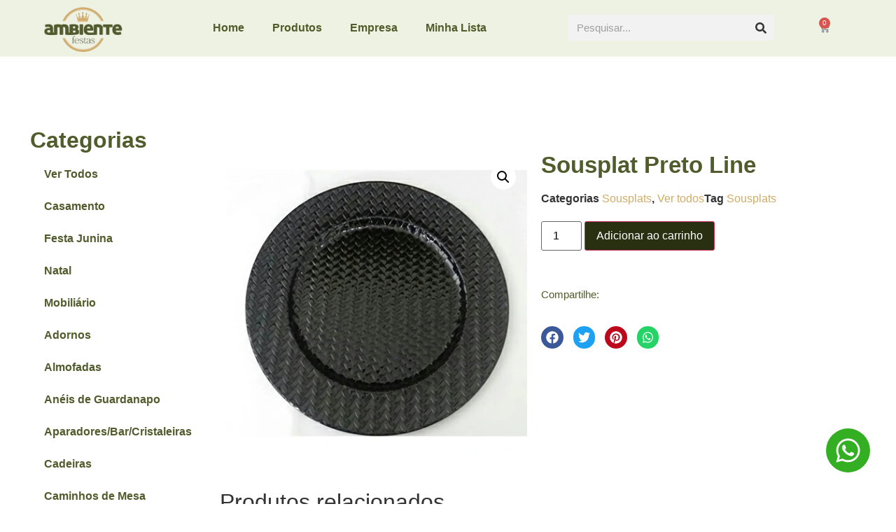

--- FILE ---
content_type: text/html; charset=UTF-8
request_url: https://ambientefestas.com.br/produto/sousplat-preto-line/
body_size: 34302
content:
<!doctype html>
<html lang="pt-BR">
<head><meta charset="UTF-8"><script>if(navigator.userAgent.match(/MSIE|Internet Explorer/i)||navigator.userAgent.match(/Trident\/7\..*?rv:11/i)){var href=document.location.href;if(!href.match(/[?&]nowprocket/)){if(href.indexOf("?")==-1){if(href.indexOf("#")==-1){document.location.href=href+"?nowprocket=1"}else{document.location.href=href.replace("#","?nowprocket=1#")}}else{if(href.indexOf("#")==-1){document.location.href=href+"&nowprocket=1"}else{document.location.href=href.replace("#","&nowprocket=1#")}}}}</script><script>class RocketLazyLoadScripts{constructor(){this.triggerEvents=["keydown","mousedown","mousemove","touchmove","touchstart","touchend","wheel"],this.userEventHandler=this._triggerListener.bind(this),this.touchStartHandler=this._onTouchStart.bind(this),this.touchMoveHandler=this._onTouchMove.bind(this),this.touchEndHandler=this._onTouchEnd.bind(this),this.clickHandler=this._onClick.bind(this),this.interceptedClicks=[],window.addEventListener("pageshow",e=>{this.persisted=e.persisted}),window.addEventListener("DOMContentLoaded",()=>{this._preconnect3rdParties()}),this.delayedScripts={normal:[],async:[],defer:[]},this.trash=[],this.allJQueries=[]}_addUserInteractionListener(e){if(document.hidden){e._triggerListener();return}this.triggerEvents.forEach(t=>window.addEventListener(t,e.userEventHandler,{passive:!0})),window.addEventListener("touchstart",e.touchStartHandler,{passive:!0}),window.addEventListener("mousedown",e.touchStartHandler),document.addEventListener("visibilitychange",e.userEventHandler)}_removeUserInteractionListener(){this.triggerEvents.forEach(e=>window.removeEventListener(e,this.userEventHandler,{passive:!0})),document.removeEventListener("visibilitychange",this.userEventHandler)}_onTouchStart(e){"HTML"!==e.target.tagName&&(window.addEventListener("touchend",this.touchEndHandler),window.addEventListener("mouseup",this.touchEndHandler),window.addEventListener("touchmove",this.touchMoveHandler,{passive:!0}),window.addEventListener("mousemove",this.touchMoveHandler),e.target.addEventListener("click",this.clickHandler),this._renameDOMAttribute(e.target,"onclick","rocket-onclick"),this._pendingClickStarted())}_onTouchMove(e){window.removeEventListener("touchend",this.touchEndHandler),window.removeEventListener("mouseup",this.touchEndHandler),window.removeEventListener("touchmove",this.touchMoveHandler,{passive:!0}),window.removeEventListener("mousemove",this.touchMoveHandler),e.target.removeEventListener("click",this.clickHandler),this._renameDOMAttribute(e.target,"rocket-onclick","onclick"),this._pendingClickFinished()}_onTouchEnd(e){window.removeEventListener("touchend",this.touchEndHandler),window.removeEventListener("mouseup",this.touchEndHandler),window.removeEventListener("touchmove",this.touchMoveHandler,{passive:!0}),window.removeEventListener("mousemove",this.touchMoveHandler)}_onClick(e){e.target.removeEventListener("click",this.clickHandler),this._renameDOMAttribute(e.target,"rocket-onclick","onclick"),this.interceptedClicks.push(e),e.preventDefault(),e.stopPropagation(),e.stopImmediatePropagation(),this._pendingClickFinished()}_replayClicks(){window.removeEventListener("touchstart",this.touchStartHandler,{passive:!0}),window.removeEventListener("mousedown",this.touchStartHandler),this.interceptedClicks.forEach(e=>{e.target.dispatchEvent(new MouseEvent("click",{view:e.view,bubbles:!0,cancelable:!0}))})}_waitForPendingClicks(){return new Promise(e=>{this._isClickPending?this._pendingClickFinished=e:e()})}_pendingClickStarted(){this._isClickPending=!0}_pendingClickFinished(){this._isClickPending=!1}_renameDOMAttribute(e,t,i){e.hasAttribute&&e.hasAttribute(t)&&(event.target.setAttribute(i,event.target.getAttribute(t)),event.target.removeAttribute(t))}_triggerListener(){this._removeUserInteractionListener(this),"loading"===document.readyState?document.addEventListener("DOMContentLoaded",this._loadEverythingNow.bind(this)):this._loadEverythingNow()}_preconnect3rdParties(){let e=[];document.querySelectorAll("script[type=rocketlazyloadscript]").forEach(t=>{if(t.hasAttribute("src")){let i=new URL(t.src).origin;i!==location.origin&&e.push({src:i,crossOrigin:t.crossOrigin||"module"===t.getAttribute("data-rocket-type")})}}),e=[...new Map(e.map(e=>[JSON.stringify(e),e])).values()],this._batchInjectResourceHints(e,"preconnect")}async _loadEverythingNow(){this.lastBreath=Date.now(),this._delayEventListeners(this),this._delayJQueryReady(this),this._handleDocumentWrite(),this._registerAllDelayedScripts(),this._preloadAllScripts(),await this._loadScriptsFromList(this.delayedScripts.normal),await this._loadScriptsFromList(this.delayedScripts.defer),await this._loadScriptsFromList(this.delayedScripts.async);try{await this._triggerDOMContentLoaded(),await this._triggerWindowLoad()}catch(e){console.error(e)}window.dispatchEvent(new Event("rocket-allScriptsLoaded")),this._waitForPendingClicks().then(()=>{this._replayClicks()}),this._emptyTrash()}_registerAllDelayedScripts(){document.querySelectorAll("script[type=rocketlazyloadscript]").forEach(e=>{e.hasAttribute("data-rocket-src")?e.hasAttribute("async")&&!1!==e.async?this.delayedScripts.async.push(e):e.hasAttribute("defer")&&!1!==e.defer||"module"===e.getAttribute("data-rocket-type")?this.delayedScripts.defer.push(e):this.delayedScripts.normal.push(e):this.delayedScripts.normal.push(e)})}async _transformScript(e){return await this._littleBreath(),new Promise(t=>{function i(){e.setAttribute("data-rocket-status","executed"),t()}function r(){e.setAttribute("data-rocket-status","failed"),t()}try{let n=e.getAttribute("data-rocket-type"),s=e.getAttribute("data-rocket-src");if(n?(e.type=n,e.removeAttribute("data-rocket-type")):e.removeAttribute("type"),e.addEventListener("load",i),e.addEventListener("error",r),s)e.src=s,e.removeAttribute("data-rocket-src");else if(navigator.userAgent.indexOf("Firefox/")>0){var a=document.createElement("script");[...e.attributes].forEach(e=>{"type"!==e.nodeName&&a.setAttribute("data-rocket-type"===e.nodeName?"type":e.nodeName,e.nodeValue)}),a.text=e.text,e.parentNode.replaceChild(a,e),i()}else e.src="data:text/javascript;base64,"+btoa(e.text)}catch(o){r()}})}async _loadScriptsFromList(e){let t=e.shift();return t?(await this._transformScript(t),this._loadScriptsFromList(e)):Promise.resolve()}_preloadAllScripts(){this._batchInjectResourceHints([...this.delayedScripts.normal,...this.delayedScripts.defer,...this.delayedScripts.async],"preload")}_batchInjectResourceHints(e,t){var i=document.createDocumentFragment();e.forEach(e=>{let r=e.getAttribute&&e.getAttribute("data-rocket-src")||e.src;if(r){let n=document.createElement("link");n.href=r,n.rel=t,"preconnect"!==t&&(n.as="script"),e.getAttribute&&"module"===e.getAttribute("data-rocket-type")&&(n.crossOrigin=!0),e.crossOrigin&&(n.crossOrigin=e.crossOrigin),e.integrity&&(n.integrity=e.integrity),i.appendChild(n),this.trash.push(n)}}),document.head.appendChild(i)}_delayEventListeners(e){let t={};function i(e,i){!function e(i){!t[i]&&(t[i]={originalFunctions:{add:i.addEventListener,remove:i.removeEventListener},eventsToRewrite:[]},i.addEventListener=function(){arguments[0]=r(arguments[0]),t[i].originalFunctions.add.apply(i,arguments)},i.removeEventListener=function(){arguments[0]=r(arguments[0]),t[i].originalFunctions.remove.apply(i,arguments)});function r(e){return t[i].eventsToRewrite.indexOf(e)>=0?"rocket-"+e:e}}(e),t[e].eventsToRewrite.push(i)}function r(e,t){let i=e[t];Object.defineProperty(e,t,{get:()=>i||function(){},set(r){e["rocket"+t]=i=r}})}i(document,"DOMContentLoaded"),i(window,"DOMContentLoaded"),i(window,"load"),i(window,"pageshow"),i(document,"readystatechange"),r(document,"onreadystatechange"),r(window,"onload"),r(window,"onpageshow"),Object.defineProperty(document,"readyState",{get:()=>e.rocketReadyState,set(t){e.rocketReadyState=t}}),document.readyState="loading"}_delayJQueryReady(e){let t;function i(i){if(i&&i.fn&&!e.allJQueries.includes(i)){i.fn.ready=i.fn.init.prototype.ready=function(t){return e.domReadyFired?t.bind(document)(i):document.addEventListener("rocket-DOMContentLoaded",()=>t.bind(document)(i)),i([])};let r=i.fn.on;i.fn.on=i.fn.init.prototype.on=function(){if(this[0]===window){function e(e){return e.split(" ").map(e=>"load"===e||0===e.indexOf("load.")?"rocket-jquery-load":e).join(" ")}"string"==typeof arguments[0]||arguments[0]instanceof String?arguments[0]=e(arguments[0]):"object"==typeof arguments[0]&&Object.keys(arguments[0]).forEach(t=>{delete Object.assign(arguments[0],{[e(t)]:arguments[0][t]})[t]})}return r.apply(this,arguments),this},e.allJQueries.push(i)}t=i}i(window.jQuery),Object.defineProperty(window,"jQuery",{get:()=>t,set(e){i(e)}})}async _triggerDOMContentLoaded(){this.domReadyFired=!0,document.readyState="interactive",await this._littleBreath(),document.dispatchEvent(new Event("rocket-DOMContentLoaded")),await this._littleBreath(),window.dispatchEvent(new Event("rocket-DOMContentLoaded")),await this._littleBreath(),document.dispatchEvent(new Event("rocket-readystatechange")),await this._littleBreath(),document.rocketonreadystatechange&&document.rocketonreadystatechange()}async _triggerWindowLoad(){document.readyState="complete",await this._littleBreath(),window.dispatchEvent(new Event("rocket-load")),await this._littleBreath(),window.rocketonload&&window.rocketonload(),await this._littleBreath(),this.allJQueries.forEach(e=>e(window).trigger("rocket-jquery-load")),await this._littleBreath();let e=new Event("rocket-pageshow");e.persisted=this.persisted,window.dispatchEvent(e),await this._littleBreath(),window.rocketonpageshow&&window.rocketonpageshow({persisted:this.persisted})}_handleDocumentWrite(){let e=new Map;document.write=document.writeln=function(t){let i=document.currentScript;i||console.error("WPRocket unable to document.write this: "+t);let r=document.createRange(),n=i.parentElement,s=e.get(i);void 0===s&&(s=i.nextSibling,e.set(i,s));let a=document.createDocumentFragment();r.setStart(a,0),a.appendChild(r.createContextualFragment(t)),n.insertBefore(a,s)}}async _littleBreath(){Date.now()-this.lastBreath>45&&(await this._requestAnimFrame(),this.lastBreath=Date.now())}async _requestAnimFrame(){return document.hidden?new Promise(e=>setTimeout(e)):new Promise(e=>requestAnimationFrame(e))}_emptyTrash(){this.trash.forEach(e=>e.remove())}static run(){let e=new RocketLazyLoadScripts;e._addUserInteractionListener(e)}}RocketLazyLoadScripts.run();</script>
	
	<meta name="viewport" content="width=device-width, initial-scale=1">
	<link rel="profile" href="https://gmpg.org/xfn/11">
	<meta name='robots' content='index, follow, max-image-preview:large, max-snippet:-1, max-video-preview:-1' />

	<!-- This site is optimized with the Yoast SEO plugin v26.5 - https://yoast.com/wordpress/plugins/seo/ -->
	<title>Sousplat Preto Line - Ambiente Festas</title>
	<link rel="canonical" href="https://ambientefestas.com.br/produto/sousplat-preto-line/" />
	<meta property="og:locale" content="pt_BR" />
	<meta property="og:type" content="article" />
	<meta property="og:title" content="Sousplat Preto Line - Ambiente Festas" />
	<meta property="og:url" content="https://ambientefestas.com.br/produto/sousplat-preto-line/" />
	<meta property="og:site_name" content="Ambiente Festas" />
	<meta property="article:modified_time" content="2023-01-11T19:19:33+00:00" />
	<meta property="og:image" content="https://ambientefestas.com.br/wp-content/uploads/2023/01/Sousplat-Preto-Line.webp" />
	<meta property="og:image:width" content="450" />
	<meta property="og:image:height" content="450" />
	<meta property="og:image:type" content="image/webp" />
	<meta name="twitter:card" content="summary_large_image" />
	<script type="application/ld+json" class="yoast-schema-graph">{"@context":"https://schema.org","@graph":[{"@type":"WebPage","@id":"https://ambientefestas.com.br/produto/sousplat-preto-line/","url":"https://ambientefestas.com.br/produto/sousplat-preto-line/","name":"Sousplat Preto Line - Ambiente Festas","isPartOf":{"@id":"https://ambientefestas.com.br/#website"},"primaryImageOfPage":{"@id":"https://ambientefestas.com.br/produto/sousplat-preto-line/#primaryimage"},"image":{"@id":"https://ambientefestas.com.br/produto/sousplat-preto-line/#primaryimage"},"thumbnailUrl":"https://ambientefestas.com.br/wp-content/uploads/2023/01/Sousplat-Preto-Line.webp","datePublished":"2023-01-06T17:12:44+00:00","dateModified":"2023-01-11T19:19:33+00:00","breadcrumb":{"@id":"https://ambientefestas.com.br/produto/sousplat-preto-line/#breadcrumb"},"inLanguage":"pt-BR","potentialAction":[{"@type":"ReadAction","target":["https://ambientefestas.com.br/produto/sousplat-preto-line/"]}]},{"@type":"ImageObject","inLanguage":"pt-BR","@id":"https://ambientefestas.com.br/produto/sousplat-preto-line/#primaryimage","url":"https://ambientefestas.com.br/wp-content/uploads/2023/01/Sousplat-Preto-Line.webp","contentUrl":"https://ambientefestas.com.br/wp-content/uploads/2023/01/Sousplat-Preto-Line.webp","width":450,"height":450},{"@type":"BreadcrumbList","@id":"https://ambientefestas.com.br/produto/sousplat-preto-line/#breadcrumb","itemListElement":[{"@type":"ListItem","position":1,"name":"Início","item":"https://ambientefestas.com.br/"},{"@type":"ListItem","position":2,"name":"Produtos","item":"https://ambientefestas.com.br/produtos/"},{"@type":"ListItem","position":3,"name":"Sousplat Preto Line"}]},{"@type":"WebSite","@id":"https://ambientefestas.com.br/#website","url":"https://ambientefestas.com.br/","name":"Ambiente Festas","description":"","potentialAction":[{"@type":"SearchAction","target":{"@type":"EntryPoint","urlTemplate":"https://ambientefestas.com.br/?s={search_term_string}"},"query-input":{"@type":"PropertyValueSpecification","valueRequired":true,"valueName":"search_term_string"}}],"inLanguage":"pt-BR"}]}</script>
	<!-- / Yoast SEO plugin. -->


<link rel="alternate" type="application/rss+xml" title="Feed para Ambiente Festas &raquo;" href="https://ambientefestas.com.br/feed/" />
<link rel="alternate" type="application/rss+xml" title="Feed de comentários para Ambiente Festas &raquo;" href="https://ambientefestas.com.br/comments/feed/" />
<link rel="alternate" title="oEmbed (JSON)" type="application/json+oembed" href="https://ambientefestas.com.br/wp-json/oembed/1.0/embed?url=https%3A%2F%2Fambientefestas.com.br%2Fproduto%2Fsousplat-preto-line%2F" />
<link rel="alternate" title="oEmbed (XML)" type="text/xml+oembed" href="https://ambientefestas.com.br/wp-json/oembed/1.0/embed?url=https%3A%2F%2Fambientefestas.com.br%2Fproduto%2Fsousplat-preto-line%2F&#038;format=xml" />
<style id='wp-img-auto-sizes-contain-inline-css'>
img:is([sizes=auto i],[sizes^="auto," i]){contain-intrinsic-size:3000px 1500px}
/*# sourceURL=wp-img-auto-sizes-contain-inline-css */
</style>
<link data-minify="1" rel='stylesheet' id='font-awesome-css' href='https://ambientefestas.com.br/wp-content/cache/min/1/wp-content/plugins/woocommerce-ajax-filters/berocket/assets/css/font-awesome.min.css?ver=1765567231' media='all' />
<link rel='stylesheet' id='berocket_aapf_widget-style-css' href='https://ambientefestas.com.br/wp-content/plugins/woocommerce-ajax-filters/assets/frontend/css/fullmain.min.css?ver=1.6.9.4' media='all' />
<link rel='stylesheet' id='sina-morphing-anim-css' href='https://ambientefestas.com.br/wp-content/plugins/dethemekit-for-elementor/includes/ext/sina/assets/css/sina-morphing.min.css?ver=2.1.10' media='all' />
<style id='wp-emoji-styles-inline-css'>

	img.wp-smiley, img.emoji {
		display: inline !important;
		border: none !important;
		box-shadow: none !important;
		height: 1em !important;
		width: 1em !important;
		margin: 0 0.07em !important;
		vertical-align: -0.1em !important;
		background: none !important;
		padding: 0 !important;
	}
/*# sourceURL=wp-emoji-styles-inline-css */
</style>
<link rel='stylesheet' id='wp-block-library-css' href='https://ambientefestas.com.br/wp-includes/css/dist/block-library/style.min.css?ver=6.9' media='all' />
<style id='global-styles-inline-css'>
:root{--wp--preset--aspect-ratio--square: 1;--wp--preset--aspect-ratio--4-3: 4/3;--wp--preset--aspect-ratio--3-4: 3/4;--wp--preset--aspect-ratio--3-2: 3/2;--wp--preset--aspect-ratio--2-3: 2/3;--wp--preset--aspect-ratio--16-9: 16/9;--wp--preset--aspect-ratio--9-16: 9/16;--wp--preset--color--black: #000000;--wp--preset--color--cyan-bluish-gray: #abb8c3;--wp--preset--color--white: #ffffff;--wp--preset--color--pale-pink: #f78da7;--wp--preset--color--vivid-red: #cf2e2e;--wp--preset--color--luminous-vivid-orange: #ff6900;--wp--preset--color--luminous-vivid-amber: #fcb900;--wp--preset--color--light-green-cyan: #7bdcb5;--wp--preset--color--vivid-green-cyan: #00d084;--wp--preset--color--pale-cyan-blue: #8ed1fc;--wp--preset--color--vivid-cyan-blue: #0693e3;--wp--preset--color--vivid-purple: #9b51e0;--wp--preset--gradient--vivid-cyan-blue-to-vivid-purple: linear-gradient(135deg,rgb(6,147,227) 0%,rgb(155,81,224) 100%);--wp--preset--gradient--light-green-cyan-to-vivid-green-cyan: linear-gradient(135deg,rgb(122,220,180) 0%,rgb(0,208,130) 100%);--wp--preset--gradient--luminous-vivid-amber-to-luminous-vivid-orange: linear-gradient(135deg,rgb(252,185,0) 0%,rgb(255,105,0) 100%);--wp--preset--gradient--luminous-vivid-orange-to-vivid-red: linear-gradient(135deg,rgb(255,105,0) 0%,rgb(207,46,46) 100%);--wp--preset--gradient--very-light-gray-to-cyan-bluish-gray: linear-gradient(135deg,rgb(238,238,238) 0%,rgb(169,184,195) 100%);--wp--preset--gradient--cool-to-warm-spectrum: linear-gradient(135deg,rgb(74,234,220) 0%,rgb(151,120,209) 20%,rgb(207,42,186) 40%,rgb(238,44,130) 60%,rgb(251,105,98) 80%,rgb(254,248,76) 100%);--wp--preset--gradient--blush-light-purple: linear-gradient(135deg,rgb(255,206,236) 0%,rgb(152,150,240) 100%);--wp--preset--gradient--blush-bordeaux: linear-gradient(135deg,rgb(254,205,165) 0%,rgb(254,45,45) 50%,rgb(107,0,62) 100%);--wp--preset--gradient--luminous-dusk: linear-gradient(135deg,rgb(255,203,112) 0%,rgb(199,81,192) 50%,rgb(65,88,208) 100%);--wp--preset--gradient--pale-ocean: linear-gradient(135deg,rgb(255,245,203) 0%,rgb(182,227,212) 50%,rgb(51,167,181) 100%);--wp--preset--gradient--electric-grass: linear-gradient(135deg,rgb(202,248,128) 0%,rgb(113,206,126) 100%);--wp--preset--gradient--midnight: linear-gradient(135deg,rgb(2,3,129) 0%,rgb(40,116,252) 100%);--wp--preset--font-size--small: 13px;--wp--preset--font-size--medium: 20px;--wp--preset--font-size--large: 36px;--wp--preset--font-size--x-large: 42px;--wp--preset--spacing--20: 0.44rem;--wp--preset--spacing--30: 0.67rem;--wp--preset--spacing--40: 1rem;--wp--preset--spacing--50: 1.5rem;--wp--preset--spacing--60: 2.25rem;--wp--preset--spacing--70: 3.38rem;--wp--preset--spacing--80: 5.06rem;--wp--preset--shadow--natural: 6px 6px 9px rgba(0, 0, 0, 0.2);--wp--preset--shadow--deep: 12px 12px 50px rgba(0, 0, 0, 0.4);--wp--preset--shadow--sharp: 6px 6px 0px rgba(0, 0, 0, 0.2);--wp--preset--shadow--outlined: 6px 6px 0px -3px rgb(255, 255, 255), 6px 6px rgb(0, 0, 0);--wp--preset--shadow--crisp: 6px 6px 0px rgb(0, 0, 0);}:root { --wp--style--global--content-size: 800px;--wp--style--global--wide-size: 1200px; }:where(body) { margin: 0; }.wp-site-blocks > .alignleft { float: left; margin-right: 2em; }.wp-site-blocks > .alignright { float: right; margin-left: 2em; }.wp-site-blocks > .aligncenter { justify-content: center; margin-left: auto; margin-right: auto; }:where(.wp-site-blocks) > * { margin-block-start: 24px; margin-block-end: 0; }:where(.wp-site-blocks) > :first-child { margin-block-start: 0; }:where(.wp-site-blocks) > :last-child { margin-block-end: 0; }:root { --wp--style--block-gap: 24px; }:root :where(.is-layout-flow) > :first-child{margin-block-start: 0;}:root :where(.is-layout-flow) > :last-child{margin-block-end: 0;}:root :where(.is-layout-flow) > *{margin-block-start: 24px;margin-block-end: 0;}:root :where(.is-layout-constrained) > :first-child{margin-block-start: 0;}:root :where(.is-layout-constrained) > :last-child{margin-block-end: 0;}:root :where(.is-layout-constrained) > *{margin-block-start: 24px;margin-block-end: 0;}:root :where(.is-layout-flex){gap: 24px;}:root :where(.is-layout-grid){gap: 24px;}.is-layout-flow > .alignleft{float: left;margin-inline-start: 0;margin-inline-end: 2em;}.is-layout-flow > .alignright{float: right;margin-inline-start: 2em;margin-inline-end: 0;}.is-layout-flow > .aligncenter{margin-left: auto !important;margin-right: auto !important;}.is-layout-constrained > .alignleft{float: left;margin-inline-start: 0;margin-inline-end: 2em;}.is-layout-constrained > .alignright{float: right;margin-inline-start: 2em;margin-inline-end: 0;}.is-layout-constrained > .aligncenter{margin-left: auto !important;margin-right: auto !important;}.is-layout-constrained > :where(:not(.alignleft):not(.alignright):not(.alignfull)){max-width: var(--wp--style--global--content-size);margin-left: auto !important;margin-right: auto !important;}.is-layout-constrained > .alignwide{max-width: var(--wp--style--global--wide-size);}body .is-layout-flex{display: flex;}.is-layout-flex{flex-wrap: wrap;align-items: center;}.is-layout-flex > :is(*, div){margin: 0;}body .is-layout-grid{display: grid;}.is-layout-grid > :is(*, div){margin: 0;}body{padding-top: 0px;padding-right: 0px;padding-bottom: 0px;padding-left: 0px;}a:where(:not(.wp-element-button)){text-decoration: underline;}:root :where(.wp-element-button, .wp-block-button__link){background-color: #32373c;border-width: 0;color: #fff;font-family: inherit;font-size: inherit;font-style: inherit;font-weight: inherit;letter-spacing: inherit;line-height: inherit;padding-top: calc(0.667em + 2px);padding-right: calc(1.333em + 2px);padding-bottom: calc(0.667em + 2px);padding-left: calc(1.333em + 2px);text-decoration: none;text-transform: inherit;}.has-black-color{color: var(--wp--preset--color--black) !important;}.has-cyan-bluish-gray-color{color: var(--wp--preset--color--cyan-bluish-gray) !important;}.has-white-color{color: var(--wp--preset--color--white) !important;}.has-pale-pink-color{color: var(--wp--preset--color--pale-pink) !important;}.has-vivid-red-color{color: var(--wp--preset--color--vivid-red) !important;}.has-luminous-vivid-orange-color{color: var(--wp--preset--color--luminous-vivid-orange) !important;}.has-luminous-vivid-amber-color{color: var(--wp--preset--color--luminous-vivid-amber) !important;}.has-light-green-cyan-color{color: var(--wp--preset--color--light-green-cyan) !important;}.has-vivid-green-cyan-color{color: var(--wp--preset--color--vivid-green-cyan) !important;}.has-pale-cyan-blue-color{color: var(--wp--preset--color--pale-cyan-blue) !important;}.has-vivid-cyan-blue-color{color: var(--wp--preset--color--vivid-cyan-blue) !important;}.has-vivid-purple-color{color: var(--wp--preset--color--vivid-purple) !important;}.has-black-background-color{background-color: var(--wp--preset--color--black) !important;}.has-cyan-bluish-gray-background-color{background-color: var(--wp--preset--color--cyan-bluish-gray) !important;}.has-white-background-color{background-color: var(--wp--preset--color--white) !important;}.has-pale-pink-background-color{background-color: var(--wp--preset--color--pale-pink) !important;}.has-vivid-red-background-color{background-color: var(--wp--preset--color--vivid-red) !important;}.has-luminous-vivid-orange-background-color{background-color: var(--wp--preset--color--luminous-vivid-orange) !important;}.has-luminous-vivid-amber-background-color{background-color: var(--wp--preset--color--luminous-vivid-amber) !important;}.has-light-green-cyan-background-color{background-color: var(--wp--preset--color--light-green-cyan) !important;}.has-vivid-green-cyan-background-color{background-color: var(--wp--preset--color--vivid-green-cyan) !important;}.has-pale-cyan-blue-background-color{background-color: var(--wp--preset--color--pale-cyan-blue) !important;}.has-vivid-cyan-blue-background-color{background-color: var(--wp--preset--color--vivid-cyan-blue) !important;}.has-vivid-purple-background-color{background-color: var(--wp--preset--color--vivid-purple) !important;}.has-black-border-color{border-color: var(--wp--preset--color--black) !important;}.has-cyan-bluish-gray-border-color{border-color: var(--wp--preset--color--cyan-bluish-gray) !important;}.has-white-border-color{border-color: var(--wp--preset--color--white) !important;}.has-pale-pink-border-color{border-color: var(--wp--preset--color--pale-pink) !important;}.has-vivid-red-border-color{border-color: var(--wp--preset--color--vivid-red) !important;}.has-luminous-vivid-orange-border-color{border-color: var(--wp--preset--color--luminous-vivid-orange) !important;}.has-luminous-vivid-amber-border-color{border-color: var(--wp--preset--color--luminous-vivid-amber) !important;}.has-light-green-cyan-border-color{border-color: var(--wp--preset--color--light-green-cyan) !important;}.has-vivid-green-cyan-border-color{border-color: var(--wp--preset--color--vivid-green-cyan) !important;}.has-pale-cyan-blue-border-color{border-color: var(--wp--preset--color--pale-cyan-blue) !important;}.has-vivid-cyan-blue-border-color{border-color: var(--wp--preset--color--vivid-cyan-blue) !important;}.has-vivid-purple-border-color{border-color: var(--wp--preset--color--vivid-purple) !important;}.has-vivid-cyan-blue-to-vivid-purple-gradient-background{background: var(--wp--preset--gradient--vivid-cyan-blue-to-vivid-purple) !important;}.has-light-green-cyan-to-vivid-green-cyan-gradient-background{background: var(--wp--preset--gradient--light-green-cyan-to-vivid-green-cyan) !important;}.has-luminous-vivid-amber-to-luminous-vivid-orange-gradient-background{background: var(--wp--preset--gradient--luminous-vivid-amber-to-luminous-vivid-orange) !important;}.has-luminous-vivid-orange-to-vivid-red-gradient-background{background: var(--wp--preset--gradient--luminous-vivid-orange-to-vivid-red) !important;}.has-very-light-gray-to-cyan-bluish-gray-gradient-background{background: var(--wp--preset--gradient--very-light-gray-to-cyan-bluish-gray) !important;}.has-cool-to-warm-spectrum-gradient-background{background: var(--wp--preset--gradient--cool-to-warm-spectrum) !important;}.has-blush-light-purple-gradient-background{background: var(--wp--preset--gradient--blush-light-purple) !important;}.has-blush-bordeaux-gradient-background{background: var(--wp--preset--gradient--blush-bordeaux) !important;}.has-luminous-dusk-gradient-background{background: var(--wp--preset--gradient--luminous-dusk) !important;}.has-pale-ocean-gradient-background{background: var(--wp--preset--gradient--pale-ocean) !important;}.has-electric-grass-gradient-background{background: var(--wp--preset--gradient--electric-grass) !important;}.has-midnight-gradient-background{background: var(--wp--preset--gradient--midnight) !important;}.has-small-font-size{font-size: var(--wp--preset--font-size--small) !important;}.has-medium-font-size{font-size: var(--wp--preset--font-size--medium) !important;}.has-large-font-size{font-size: var(--wp--preset--font-size--large) !important;}.has-x-large-font-size{font-size: var(--wp--preset--font-size--x-large) !important;}
:root :where(.wp-block-pullquote){font-size: 1.5em;line-height: 1.6;}
/*# sourceURL=global-styles-inline-css */
</style>
<link rel='stylesheet' id='photoswipe-css' href='https://ambientefestas.com.br/wp-content/plugins/woocommerce/assets/css/photoswipe/photoswipe.min.css?ver=10.4.2' media='all' />
<link rel='stylesheet' id='photoswipe-default-skin-css' href='https://ambientefestas.com.br/wp-content/plugins/woocommerce/assets/css/photoswipe/default-skin/default-skin.min.css?ver=10.4.2' media='all' />
<link data-minify="1" rel='stylesheet' id='woocommerce-layout-css' href='https://ambientefestas.com.br/wp-content/cache/min/1/wp-content/plugins/woocommerce/assets/css/woocommerce-layout.css?ver=1765567231' media='all' />
<link data-minify="1" rel='stylesheet' id='woocommerce-smallscreen-css' href='https://ambientefestas.com.br/wp-content/cache/min/1/wp-content/plugins/woocommerce/assets/css/woocommerce-smallscreen.css?ver=1765567231' media='only screen and (max-width: 768px)' />
<link data-minify="1" rel='stylesheet' id='woocommerce-general-css' href='https://ambientefestas.com.br/wp-content/cache/min/1/wp-content/plugins/woocommerce/assets/css/woocommerce.css?ver=1765567231' media='all' />
<style id='woocommerce-inline-inline-css'>
.woocommerce form .form-row .required { visibility: visible; }
/*# sourceURL=woocommerce-inline-inline-css */
</style>
<link rel='stylesheet' id='omw_style-css' href='https://ambientefestas.com.br/wp-content/plugins/woo-order-on-whatsapp//assets/css/style.min.css?ver=2.4.1' media='all' />
<link rel='stylesheet' id='dgwt-wcas-style-css' href='https://ambientefestas.com.br/wp-content/plugins/ajax-search-for-woocommerce/assets/css/style.min.css?ver=1.32.0' media='all' />
<link data-minify="1" rel='stylesheet' id='hello-elementor-css' href='https://ambientefestas.com.br/wp-content/cache/min/1/wp-content/themes/hello-elementor/assets/css/reset.css?ver=1765567231' media='all' />
<link data-minify="1" rel='stylesheet' id='hello-elementor-theme-style-css' href='https://ambientefestas.com.br/wp-content/cache/min/1/wp-content/themes/hello-elementor/assets/css/theme.css?ver=1765567231' media='all' />
<link data-minify="1" rel='stylesheet' id='hello-elementor-header-footer-css' href='https://ambientefestas.com.br/wp-content/cache/min/1/wp-content/themes/hello-elementor/assets/css/header-footer.css?ver=1765567231' media='all' />
<link rel='stylesheet' id='elementor-frontend-css' href='https://ambientefestas.com.br/wp-content/uploads/elementor/css/custom-frontend.min.css?ver=1765558400' media='all' />
<link rel='stylesheet' id='elementor-post-5-css' href='https://ambientefestas.com.br/wp-content/uploads/elementor/css/post-5.css?ver=1765558400' media='all' />
<link data-minify="1" rel='stylesheet' id='simple-line-icons-wl-css' href='https://ambientefestas.com.br/wp-content/cache/min/1/wp-content/plugins/dethemekit-for-elementor/assets/css/simple-line-icons.css?ver=1765567231' media='all' />
<link data-minify="1" rel='stylesheet' id='htflexboxgrid-css' href='https://ambientefestas.com.br/wp-content/cache/min/1/wp-content/plugins/dethemekit-for-elementor/assets/css/htflexboxgrid.css?ver=1765567231' media='all' />
<link data-minify="1" rel='stylesheet' id='slick-css' href='https://ambientefestas.com.br/wp-content/cache/min/1/wp-content/plugins/dethemekit-for-elementor/assets/css/slick.css?ver=1765567231' media='all' />
<link data-minify="1" rel='stylesheet' id='dethemekit-widgets-css' href='https://ambientefestas.com.br/wp-content/cache/min/1/wp-content/plugins/dethemekit-for-elementor/assets/css/dethemekit-widgets.css?ver=1765567231' media='all' />
<style id='dethemekit-widgets-inline-css'>
.woocommerce #respond input#submit.alt, .woocommerce a.button.alt, .woocommerce button.button.alt, .woocommerce input.button.alt,.woocommerce #respond input#submit.alt:hover, .woocommerce a.button.alt:hover, .woocommerce button.button.alt:hover, .woocommerce input.button.alt:hover,.woocommerce a.button,.woocommerce a.button:hover,.woocommerce button.button,.woocommerce button.button:hover,.woocommerce a.remove:hover,.woocommerce a.button.wc-backward,.woocommerce a.button.wc-backward:hover{background-color:}.woocommerce #respond input#submit.alt, .woocommerce a.button.alt, .woocommerce button.button.alt, .woocommerce input.button.alt,.woocommerce #respond input#submit.alt:hover, .woocommerce a.button.alt:hover, .woocommerce button.button.alt:hover, .woocommerce input.button.alt:hover,.woocommerce a.button,.woocommerce a.button:hover,.woocommerce button.button,.woocommerce button.button:hover, .woocommerce a.button.wc-backward,.woocommerce button.button:disabled, .woocommerce button.button:disabled[disabled],.woocommerce .cart-collaterals .cart_totals .wc-proceed-to-checkout a.wc-forward{color:}.woocommerce a.remove{color: !important}.woocommerce .woocommerce-cart-form a.button, .woocommerce .woocommerce-cart-form button.button[type="submit"], .woocommerce .cart-collaterals a.checkout-button, .woocommerce .return-to-shop a.button.wc-backward{border:1px  }.woocommerce-info,.woocommerce-message,.woocommerce-error{border-top-color:}.woocommerce-info::before,.woocommerce-message::before,.woocommerce-error::before{color: !important}{color:#F9F7F5 !important}{color:#F9F7F5 !important}{color:#F9F7F5 !important}{color:#F9F7F5 !important}h1, h2, h3, h4, h5, h6{color:}body, a{color:}
/*# sourceURL=dethemekit-widgets-inline-css */
</style>
<link data-minify="1" rel='stylesheet' id='dethemekit-de-carousel-css' href='https://ambientefestas.com.br/wp-content/cache/min/1/wp-content/plugins/dethemekit-for-elementor/assets/css/dethemekit-de-carousel.css?ver=1765567231' media='all' />
<link rel='stylesheet' id='widget-image-css' href='https://ambientefestas.com.br/wp-content/plugins/elementor/assets/css/widget-image.min.css?ver=3.33.4' media='all' />
<link rel='stylesheet' id='e-animation-fadeIn-css' href='https://ambientefestas.com.br/wp-content/plugins/elementor/assets/lib/animations/styles/fadeIn.min.css?ver=3.33.4' media='all' />
<link rel='stylesheet' id='widget-nav-menu-css' href='https://ambientefestas.com.br/wp-content/uploads/elementor/css/custom-pro-widget-nav-menu.min.css?ver=1765558400' media='all' />
<link rel='stylesheet' id='widget-search-form-css' href='https://ambientefestas.com.br/wp-content/plugins/elementor-pro/assets/css/widget-search-form.min.css?ver=3.33.2' media='all' />
<link rel='stylesheet' id='widget-woocommerce-menu-cart-css' href='https://ambientefestas.com.br/wp-content/uploads/elementor/css/custom-pro-widget-woocommerce-menu-cart.min.css?ver=1765558400' media='all' />
<link rel='stylesheet' id='e-sticky-css' href='https://ambientefestas.com.br/wp-content/plugins/elementor-pro/assets/css/modules/sticky.min.css?ver=3.33.2' media='all' />
<link rel='stylesheet' id='e-animation-grow-css' href='https://ambientefestas.com.br/wp-content/plugins/elementor/assets/lib/animations/styles/e-animation-grow.min.css?ver=3.33.4' media='all' />
<link rel='stylesheet' id='widget-divider-css' href='https://ambientefestas.com.br/wp-content/plugins/elementor/assets/css/widget-divider.min.css?ver=3.33.4' media='all' />
<link rel='stylesheet' id='widget-heading-css' href='https://ambientefestas.com.br/wp-content/plugins/elementor/assets/css/widget-heading.min.css?ver=3.33.4' media='all' />
<link rel='stylesheet' id='widget-icon-list-css' href='https://ambientefestas.com.br/wp-content/uploads/elementor/css/custom-widget-icon-list.min.css?ver=1765558400' media='all' />
<link rel='stylesheet' id='widget-social-icons-css' href='https://ambientefestas.com.br/wp-content/plugins/elementor/assets/css/widget-social-icons.min.css?ver=3.33.4' media='all' />
<link rel='stylesheet' id='e-apple-webkit-css' href='https://ambientefestas.com.br/wp-content/uploads/elementor/css/custom-apple-webkit.min.css?ver=1765558400' media='all' />
<link rel='stylesheet' id='widget-woocommerce-product-images-css' href='https://ambientefestas.com.br/wp-content/plugins/elementor-pro/assets/css/widget-woocommerce-product-images.min.css?ver=3.33.2' media='all' />
<link rel='stylesheet' id='widget-woocommerce-product-meta-css' href='https://ambientefestas.com.br/wp-content/plugins/elementor-pro/assets/css/widget-woocommerce-product-meta.min.css?ver=3.33.2' media='all' />
<link rel='stylesheet' id='widget-woocommerce-product-add-to-cart-css' href='https://ambientefestas.com.br/wp-content/uploads/elementor/css/custom-pro-widget-woocommerce-product-add-to-cart.min.css?ver=1765558400' media='all' />
<link rel='stylesheet' id='widget-share-buttons-css' href='https://ambientefestas.com.br/wp-content/plugins/elementor-pro/assets/css/widget-share-buttons.min.css?ver=3.33.2' media='all' />
<link rel='stylesheet' id='widget-woocommerce-product-data-tabs-css' href='https://ambientefestas.com.br/wp-content/plugins/elementor-pro/assets/css/widget-woocommerce-product-data-tabs.min.css?ver=3.33.2' media='all' />
<link rel='stylesheet' id='widget-woocommerce-products-css' href='https://ambientefestas.com.br/wp-content/plugins/elementor-pro/assets/css/widget-woocommerce-products.min.css?ver=3.33.2' media='all' />
<link data-minify="1" rel='stylesheet' id='de-sticky-frontend-css' href='https://ambientefestas.com.br/wp-content/cache/min/1/wp-content/plugins/dethemekit-for-elementor/assets/css/de-sticky-frontend.css?ver=1765567231' media='all' />
<link data-minify="1" rel='stylesheet' id='de-product-display-css' href='https://ambientefestas.com.br/wp-content/cache/min/1/wp-content/plugins/dethemekit-for-elementor/assets/css/de-product-display.css?ver=1765567231' media='all' />
<link rel='stylesheet' id='elementor-post-4117-css' href='https://ambientefestas.com.br/wp-content/uploads/elementor/css/post-4117.css?ver=1765558401' media='all' />
<link rel='stylesheet' id='elementor-post-4131-css' href='https://ambientefestas.com.br/wp-content/uploads/elementor/css/post-4131.css?ver=1765558401' media='all' />
<link rel='stylesheet' id='elementor-post-4079-css' href='https://ambientefestas.com.br/wp-content/uploads/elementor/css/post-4079.css?ver=1765567178' media='all' />
<link data-minify="1" rel='stylesheet' id='ekit-widget-styles-css' href='https://ambientefestas.com.br/wp-content/cache/min/1/wp-content/plugins/elementskit-lite/widgets/init/assets/css/widget-styles.css?ver=1765567232' media='all' />
<link data-minify="1" rel='stylesheet' id='ekit-responsive-css' href='https://ambientefestas.com.br/wp-content/cache/min/1/wp-content/plugins/elementskit-lite/widgets/init/assets/css/responsive.css?ver=1765567232' media='all' />
<link data-minify="1" rel='stylesheet' id='ecs-styles-css' href='https://ambientefestas.com.br/wp-content/cache/min/1/wp-content/plugins/dethemekit-for-elementor/assets/css/de_loop/ecs-style.css?ver=1765567232' media='all' />
<style id='rocket-lazyload-inline-css'>
.rll-youtube-player{position:relative;padding-bottom:56.23%;height:0;overflow:hidden;max-width:100%;}.rll-youtube-player:focus-within{outline: 2px solid currentColor;outline-offset: 5px;}.rll-youtube-player iframe{position:absolute;top:0;left:0;width:100%;height:100%;z-index:100;background:0 0}.rll-youtube-player img{bottom:0;display:block;left:0;margin:auto;max-width:100%;width:100%;position:absolute;right:0;top:0;border:none;height:auto;-webkit-transition:.4s all;-moz-transition:.4s all;transition:.4s all}.rll-youtube-player img:hover{-webkit-filter:brightness(75%)}.rll-youtube-player .play{height:100%;width:100%;left:0;top:0;position:absolute;background:url(https://ambientefestas.com.br/wp-content/plugins/wp-rocket/assets/img/youtube.png) no-repeat center;background-color: transparent !important;cursor:pointer;border:none;}.wp-embed-responsive .wp-has-aspect-ratio .rll-youtube-player{position:absolute;padding-bottom:0;width:100%;height:100%;top:0;bottom:0;left:0;right:0}
/*# sourceURL=rocket-lazyload-inline-css */
</style>
<link data-minify="1" rel='stylesheet' id='elementor-gf-local-montserrat-css' href='https://ambientefestas.com.br/wp-content/cache/min/1/wp-content/uploads/elementor/google-fonts/css/montserrat.css?ver=1765567232' media='all' />
<link data-minify="1" rel='stylesheet' id='elementor-icons-ekiticons-css' href='https://ambientefestas.com.br/wp-content/cache/min/1/wp-content/plugins/elementskit-lite/modules/elementskit-icon-pack/assets/css/ekiticons.css?ver=1765567232' media='all' />
<script data-minify="1" src="https://ambientefestas.com.br/wp-content/cache/min/1/wp-content/plugins/dethemekit-for-elementor/assets/js/jquery-1.12.4-wp.js?ver=1765567233" id="jquery-js" defer></script>
<script data-minify="1" src="https://ambientefestas.com.br/wp-content/cache/min/1/wp-content/plugins/dethemekit-for-elementor/assets/js/jquery-migrate-1.4.1-wp.js?ver=1765567233" id="jquery-migrate-js" defer></script>
<script src="https://ambientefestas.com.br/wp-content/plugins/woocommerce/assets/js/jquery-blockui/jquery.blockUI.min.js?ver=2.7.0-wc.10.4.2" id="wc-jquery-blockui-js" defer data-wp-strategy="defer"></script>
<script id="wc-add-to-cart-js-extra">
var wc_add_to_cart_params = {"ajax_url":"/wp-admin/admin-ajax.php","wc_ajax_url":"/?wc-ajax=%%endpoint%%","i18n_view_cart":"Ver carrinho","cart_url":"https://ambientefestas.com.br/minha-lista/","is_cart":"","cart_redirect_after_add":"no"};
//# sourceURL=wc-add-to-cart-js-extra
</script>
<script src="https://ambientefestas.com.br/wp-content/plugins/woocommerce/assets/js/frontend/add-to-cart.min.js?ver=10.4.2" id="wc-add-to-cart-js" defer data-wp-strategy="defer"></script>
<script src="https://ambientefestas.com.br/wp-content/plugins/woocommerce/assets/js/zoom/jquery.zoom.min.js?ver=1.7.21-wc.10.4.2" id="wc-zoom-js" defer data-wp-strategy="defer"></script>
<script src="https://ambientefestas.com.br/wp-content/plugins/woocommerce/assets/js/flexslider/jquery.flexslider.min.js?ver=2.7.2-wc.10.4.2" id="wc-flexslider-js" defer data-wp-strategy="defer"></script>
<script src="https://ambientefestas.com.br/wp-content/plugins/woocommerce/assets/js/photoswipe/photoswipe.min.js?ver=4.1.1-wc.10.4.2" id="wc-photoswipe-js" defer data-wp-strategy="defer"></script>
<script src="https://ambientefestas.com.br/wp-content/plugins/woocommerce/assets/js/photoswipe/photoswipe-ui-default.min.js?ver=4.1.1-wc.10.4.2" id="wc-photoswipe-ui-default-js" defer data-wp-strategy="defer"></script>
<script id="wc-single-product-js-extra">
var wc_single_product_params = {"i18n_required_rating_text":"Selecione uma classifica\u00e7\u00e3o","i18n_rating_options":["1 de 5 estrelas","2 de 5 estrelas","3 de 5 estrelas","4 de 5 estrelas","5 de 5 estrelas"],"i18n_product_gallery_trigger_text":"Ver galeria de imagens em tela cheia","review_rating_required":"yes","flexslider":{"rtl":false,"animation":"slide","smoothHeight":true,"directionNav":false,"controlNav":"thumbnails","slideshow":false,"animationSpeed":500,"animationLoop":false,"allowOneSlide":false},"zoom_enabled":"1","zoom_options":[],"photoswipe_enabled":"1","photoswipe_options":{"shareEl":false,"closeOnScroll":false,"history":false,"hideAnimationDuration":0,"showAnimationDuration":0},"flexslider_enabled":"1"};
//# sourceURL=wc-single-product-js-extra
</script>
<script src="https://ambientefestas.com.br/wp-content/plugins/woocommerce/assets/js/frontend/single-product.min.js?ver=10.4.2" id="wc-single-product-js" defer data-wp-strategy="defer"></script>
<script src="https://ambientefestas.com.br/wp-content/plugins/woocommerce/assets/js/js-cookie/js.cookie.min.js?ver=2.1.4-wc.10.4.2" id="wc-js-cookie-js" defer data-wp-strategy="defer"></script>
<script id="woocommerce-js-extra">
var woocommerce_params = {"ajax_url":"/wp-admin/admin-ajax.php","wc_ajax_url":"/?wc-ajax=%%endpoint%%","i18n_password_show":"Mostrar senha","i18n_password_hide":"Ocultar senha"};
//# sourceURL=woocommerce-js-extra
</script>
<script src="https://ambientefestas.com.br/wp-content/plugins/woocommerce/assets/js/frontend/woocommerce.min.js?ver=10.4.2" id="woocommerce-js" defer data-wp-strategy="defer"></script>
<script id="dtk_ajax_load-js-extra">
var ecs_ajax_params = {"ajaxurl":"https://ambientefestas.com.br/wp-admin/admin-ajax.php","posts":"{\"page\":0,\"product\":\"sousplat-preto-line\",\"post_type\":\"product\",\"name\":\"sousplat-preto-line\",\"error\":\"\",\"m\":\"\",\"p\":0,\"post_parent\":\"\",\"subpost\":\"\",\"subpost_id\":\"\",\"attachment\":\"\",\"attachment_id\":0,\"pagename\":\"\",\"page_id\":0,\"second\":\"\",\"minute\":\"\",\"hour\":\"\",\"day\":0,\"monthnum\":0,\"year\":0,\"w\":0,\"category_name\":\"\",\"tag\":\"\",\"cat\":\"\",\"tag_id\":\"\",\"author\":\"\",\"author_name\":\"\",\"feed\":\"\",\"tb\":\"\",\"paged\":0,\"meta_key\":\"\",\"meta_value\":\"\",\"preview\":\"\",\"s\":\"\",\"sentence\":\"\",\"title\":\"\",\"fields\":\"all\",\"menu_order\":\"\",\"embed\":\"\",\"category__in\":[],\"category__not_in\":[],\"category__and\":[],\"post__in\":[],\"post__not_in\":[],\"post_name__in\":[],\"tag__in\":[],\"tag__not_in\":[],\"tag__and\":[],\"tag_slug__in\":[],\"tag_slug__and\":[],\"post_parent__in\":[],\"post_parent__not_in\":[],\"author__in\":[],\"author__not_in\":[],\"search_columns\":[],\"ignore_sticky_posts\":false,\"suppress_filters\":false,\"cache_results\":true,\"update_post_term_cache\":true,\"update_menu_item_cache\":false,\"lazy_load_term_meta\":true,\"update_post_meta_cache\":true,\"posts_per_page\":10,\"nopaging\":false,\"comments_per_page\":\"50\",\"no_found_rows\":false,\"order\":\"DESC\"}"};
//# sourceURL=dtk_ajax_load-js-extra
</script>
<script data-minify="1" src="https://ambientefestas.com.br/wp-content/cache/min/1/wp-content/plugins/dethemekit-for-elementor/assets/js/de_loop/ecs_ajax_pagination.js?ver=1765567233" id="dtk_ajax_load-js" defer></script>
<script data-minify="1" src="https://ambientefestas.com.br/wp-content/cache/min/1/wp-content/plugins/dethemekit-for-elementor/assets/js/de_loop/ecs.js?ver=1765567233" id="ecs-script-js" defer></script>
<link rel="https://api.w.org/" href="https://ambientefestas.com.br/wp-json/" /><link rel="alternate" title="JSON" type="application/json" href="https://ambientefestas.com.br/wp-json/wp/v2/product/5070" /><link rel="EditURI" type="application/rsd+xml" title="RSD" href="https://ambientefestas.com.br/xmlrpc.php?rsd" />
<meta name="generator" content="WordPress 6.9" />
<meta name="generator" content="WooCommerce 10.4.2" />
<link rel='shortlink' href='https://ambientefestas.com.br/?p=5070' />
<style></style><!-- Google Tag Manager -->
<script type="rocketlazyloadscript">(function(w,d,s,l,i){w[l]=w[l]||[];w[l].push({'gtm.start':
new Date().getTime(),event:'gtm.js'});var f=d.getElementsByTagName(s)[0],
j=d.createElement(s),dl=l!='dataLayer'?'&l='+l:'';j.async=true;j.src=
'https://www.googletagmanager.com/gtm.js?id='+i+dl;f.parentNode.insertBefore(j,f);
})(window,document,'script','dataLayer','GTM-MC7NDJG');</script>
<!-- End Google Tag Manager --><style>.woocommerce-product-gallery{ opacity: 1 !important; }</style>		<style>
			.dgwt-wcas-ico-magnifier,.dgwt-wcas-ico-magnifier-handler{max-width:20px}.dgwt-wcas-search-wrapp{max-width:600px}		</style>
			<noscript><style>.woocommerce-product-gallery{ opacity: 1 !important; }</style></noscript>
	<meta name="generator" content="Elementor 3.33.4; features: e_font_icon_svg, additional_custom_breakpoints; settings: css_print_method-external, google_font-enabled, font_display-swap">
			<style>
				.e-con.e-parent:nth-of-type(n+4):not(.e-lazyloaded):not(.e-no-lazyload),
				.e-con.e-parent:nth-of-type(n+4):not(.e-lazyloaded):not(.e-no-lazyload) * {
					background-image: none !important;
				}
				@media screen and (max-height: 1024px) {
					.e-con.e-parent:nth-of-type(n+3):not(.e-lazyloaded):not(.e-no-lazyload),
					.e-con.e-parent:nth-of-type(n+3):not(.e-lazyloaded):not(.e-no-lazyload) * {
						background-image: none !important;
					}
				}
				@media screen and (max-height: 640px) {
					.e-con.e-parent:nth-of-type(n+2):not(.e-lazyloaded):not(.e-no-lazyload),
					.e-con.e-parent:nth-of-type(n+2):not(.e-lazyloaded):not(.e-no-lazyload) * {
						background-image: none !important;
					}
				}
			</style>
			<meta name="bmi-version" content="2.0.0" />      <script type="rocketlazyloadscript" defer data-rocket-type="text/javascript" id="bmip-js-inline-remove-js">
        function objectToQueryString(obj){
          return Object.keys(obj).map(key => key + '=' + obj[key]).join('&');
        }

        function globalBMIKeepAlive() {
          let xhr = new XMLHttpRequest();
          let data = { action: "bmip_keepalive", token: "bmip", f: "refresh" };
          let url = 'https://ambientefestas.com.br/wp-admin/admin-ajax.php' + '?' + objectToQueryString(data);
          xhr.open('POST', url, true);
          xhr.setRequestHeader("X-Requested-With", "XMLHttpRequest");
          xhr.onreadystatechange = function () {
            if (xhr.readyState === 4) {
              let response;
              if (response = JSON.parse(xhr.responseText)) {
                if (typeof response.status != 'undefined' && response.status === 'success') {
                  //setTimeout(globalBMIKeepAlive, 3000);
                } else {
                  //setTimeout(globalBMIKeepAlive, 20000);
                }
              }
            }
          };

          xhr.send(JSON.stringify(data));
        }

        document.querySelector('#bmip-js-inline-remove-js').remove();
      </script>
      <meta name="generator" content="Powered by Slider Revolution 6.6.7 - responsive, Mobile-Friendly Slider Plugin for WordPress with comfortable drag and drop interface." />
<link rel="icon" href="https://ambientefestas.com.br/wp-content/uploads/2022/12/cropped-ICON-32x32.png.webp" sizes="32x32" />
<link rel="icon" href="https://ambientefestas.com.br/wp-content/uploads/2022/12/cropped-ICON-192x192.png.webp" sizes="192x192" />
<link rel="apple-touch-icon" href="https://ambientefestas.com.br/wp-content/uploads/2022/12/cropped-ICON-180x180.png.webp" />
<meta name="msapplication-TileImage" content="https://ambientefestas.com.br/wp-content/uploads/2022/12/cropped-ICON-270x270.png" />
<script type="rocketlazyloadscript">function setREVStartSize(e){
			//window.requestAnimationFrame(function() {
				window.RSIW = window.RSIW===undefined ? window.innerWidth : window.RSIW;
				window.RSIH = window.RSIH===undefined ? window.innerHeight : window.RSIH;
				try {
					var pw = document.getElementById(e.c).parentNode.offsetWidth,
						newh;
					pw = pw===0 || isNaN(pw) || (e.l=="fullwidth" || e.layout=="fullwidth") ? window.RSIW : pw;
					e.tabw = e.tabw===undefined ? 0 : parseInt(e.tabw);
					e.thumbw = e.thumbw===undefined ? 0 : parseInt(e.thumbw);
					e.tabh = e.tabh===undefined ? 0 : parseInt(e.tabh);
					e.thumbh = e.thumbh===undefined ? 0 : parseInt(e.thumbh);
					e.tabhide = e.tabhide===undefined ? 0 : parseInt(e.tabhide);
					e.thumbhide = e.thumbhide===undefined ? 0 : parseInt(e.thumbhide);
					e.mh = e.mh===undefined || e.mh=="" || e.mh==="auto" ? 0 : parseInt(e.mh,0);
					if(e.layout==="fullscreen" || e.l==="fullscreen")
						newh = Math.max(e.mh,window.RSIH);
					else{
						e.gw = Array.isArray(e.gw) ? e.gw : [e.gw];
						for (var i in e.rl) if (e.gw[i]===undefined || e.gw[i]===0) e.gw[i] = e.gw[i-1];
						e.gh = e.el===undefined || e.el==="" || (Array.isArray(e.el) && e.el.length==0)? e.gh : e.el;
						e.gh = Array.isArray(e.gh) ? e.gh : [e.gh];
						for (var i in e.rl) if (e.gh[i]===undefined || e.gh[i]===0) e.gh[i] = e.gh[i-1];
											
						var nl = new Array(e.rl.length),
							ix = 0,
							sl;
						e.tabw = e.tabhide>=pw ? 0 : e.tabw;
						e.thumbw = e.thumbhide>=pw ? 0 : e.thumbw;
						e.tabh = e.tabhide>=pw ? 0 : e.tabh;
						e.thumbh = e.thumbhide>=pw ? 0 : e.thumbh;
						for (var i in e.rl) nl[i] = e.rl[i]<window.RSIW ? 0 : e.rl[i];
						sl = nl[0];
						for (var i in nl) if (sl>nl[i] && nl[i]>0) { sl = nl[i]; ix=i;}
						var m = pw>(e.gw[ix]+e.tabw+e.thumbw) ? 1 : (pw-(e.tabw+e.thumbw)) / (e.gw[ix]);
						newh =  (e.gh[ix] * m) + (e.tabh + e.thumbh);
					}
					var el = document.getElementById(e.c);
					if (el!==null && el) el.style.height = newh+"px";
					el = document.getElementById(e.c+"_wrapper");
					if (el!==null && el) {
						el.style.height = newh+"px";
						el.style.display = "block";
					}
				} catch(e){
					console.log("Failure at Presize of Slider:" + e)
				}
			//});
		  };</script>
		<style id="wp-custom-css">
			.cart_totals{
display:none;
}

.shop_table .product-price{

	display:none;
}

.shop_table .product-subtotal{

	display:none;
}
		</style>
		<noscript><style id="rocket-lazyload-nojs-css">.rll-youtube-player, [data-lazy-src]{display:none !important;}</style></noscript></head>
<body class="wp-singular product-template-default single single-product postid-5070 wp-embed-responsive wp-theme-hello-elementor theme-hello-elementor woocommerce woocommerce-page woocommerce-no-js hello-elementor-default elementor-default elementor-template-full-width elementor-kit-5 elementor-page-4079">

<!-- Google Tag Manager (noscript) -->
<noscript><iframe src="https://www.googletagmanager.com/ns.html?id=GTM-MC7NDJG"
height="0" width="0" style="display:none;visibility:hidden"></iframe></noscript>
<!-- End Google Tag Manager (noscript) -->
<a class="skip-link screen-reader-text" href="#content">Ir para o conteúdo</a>

		<header data-elementor-type="header" data-elementor-id="4117" class="elementor elementor-4117 elementor-location-header" data-elementor-post-type="elementor_library">
					<section class="elementor-section elementor-top-section elementor-element elementor-element-30f1dfdf elementor-section-height-min-height elementor-section-boxed elementor-section-height-default elementor-section-items-middle" data-id="30f1dfdf" data-element_type="section" data-settings="{&quot;background_background&quot;:&quot;classic&quot;,&quot;sticky&quot;:&quot;top&quot;,&quot;sticky_on&quot;:[&quot;desktop&quot;,&quot;laptop&quot;,&quot;tablet&quot;,&quot;mobile_extra&quot;,&quot;mobile&quot;],&quot;sticky_offset&quot;:0,&quot;sticky_effects_offset&quot;:0,&quot;sticky_anchor_link_offset&quot;:0}">
						<div class="elementor-container elementor-column-gap-default">
					<div class="elementor-column elementor-col-25 elementor-top-column elementor-element elementor-element-4129cbf5 elementor-invisible" data-id="4129cbf5" data-element_type="column" data-settings="{&quot;animation&quot;:&quot;fadeIn&quot;,&quot;animation_delay&quot;:200,&quot;background_background&quot;:&quot;classic&quot;}">
			<div class="elementor-widget-wrap elementor-element-populated">
						<div class="elementor-element elementor-element-60ee290c elementor-widget elementor-widget-image" data-id="60ee290c" data-element_type="widget" data-settings="{&quot;_animation&quot;:&quot;none&quot;,&quot;_animation_delay&quot;:0}" data-widget_type="image.default">
				<div class="elementor-widget-container">
																<a href="https://ambientefestas.com.br/">
							<img width="289" height="168" src="data:image/svg+xml,%3Csvg%20xmlns='http://www.w3.org/2000/svg'%20viewBox='0%200%20289%20168'%3E%3C/svg%3E" class="attachment-medium size-medium wp-image-5166" alt="" data-lazy-srcset="https://ambientefestas.com.br/wp-content/uploads/2022/12/LOGO-AMBIENTE-.png.webp 289w,https://ambientefestas.com.br/wp-content/uploads/2022/12/LOGO-AMBIENTE--64x37.png.webp 64w" data-lazy-sizes="(max-width: 289px) 100vw, 289px" data-lazy-src="https://ambientefestas.com.br/wp-content/uploads/2022/12/LOGO-AMBIENTE-.png.webp" /><noscript><img width="289" height="168" src="https://ambientefestas.com.br/wp-content/uploads/2022/12/LOGO-AMBIENTE-.png.webp" class="attachment-medium size-medium wp-image-5166" alt="" srcset="https://ambientefestas.com.br/wp-content/uploads/2022/12/LOGO-AMBIENTE-.png.webp 289w,https://ambientefestas.com.br/wp-content/uploads/2022/12/LOGO-AMBIENTE--64x37.png.webp 64w" sizes="(max-width: 289px) 100vw, 289px" /></noscript>								</a>
															</div>
				</div>
					</div>
		</div>
				<div class="elementor-column elementor-col-25 elementor-top-column elementor-element elementor-element-4ffb403b" data-id="4ffb403b" data-element_type="column">
			<div class="elementor-widget-wrap elementor-element-populated">
						<div class="elementor-element elementor-element-c2d36e3 elementor-nav-menu__align-center elementor-nav-menu--dropdown-mobile_extra elementor-nav-menu--stretch elementor-nav-menu__text-align-aside elementor-nav-menu--toggle elementor-nav-menu--burger elementor-widget elementor-widget-nav-menu" data-id="c2d36e3" data-element_type="widget" data-settings="{&quot;full_width&quot;:&quot;stretch&quot;,&quot;layout&quot;:&quot;horizontal&quot;,&quot;submenu_icon&quot;:{&quot;value&quot;:&quot;&lt;svg aria-hidden=\&quot;true\&quot; class=\&quot;e-font-icon-svg e-fas-caret-down\&quot; viewBox=\&quot;0 0 320 512\&quot; xmlns=\&quot;http:\/\/www.w3.org\/2000\/svg\&quot;&gt;&lt;path d=\&quot;M31.3 192h257.3c17.8 0 26.7 21.5 14.1 34.1L174.1 354.8c-7.8 7.8-20.5 7.8-28.3 0L17.2 226.1C4.6 213.5 13.5 192 31.3 192z\&quot;&gt;&lt;\/path&gt;&lt;\/svg&gt;&quot;,&quot;library&quot;:&quot;fa-solid&quot;},&quot;toggle&quot;:&quot;burger&quot;}" data-widget_type="nav-menu.default">
				<div class="elementor-widget-container">
								<nav aria-label="Menu" class="elementor-nav-menu--main elementor-nav-menu__container elementor-nav-menu--layout-horizontal e--pointer-underline e--animation-fade">
				<ul id="menu-1-c2d36e3" class="elementor-nav-menu"><li class="menu-item menu-item-type-post_type menu-item-object-page menu-item-home menu-item-4094"><a href="https://ambientefestas.com.br/" class="elementor-item">Home</a></li>
<li class="menu-item menu-item-type-post_type menu-item-object-page current_page_parent menu-item-4093"><a href="https://ambientefestas.com.br/produtos/" class="elementor-item">Produtos</a></li>
<li class="menu-item menu-item-type-post_type menu-item-object-page menu-item-4091"><a href="https://ambientefestas.com.br/empresa/" class="elementor-item">Empresa</a></li>
<li class="menu-item menu-item-type-post_type menu-item-object-page menu-item-4269"><a href="https://ambientefestas.com.br/minha-lista/" class="elementor-item">Minha Lista</a></li>
</ul>			</nav>
					<div class="elementor-menu-toggle" role="button" tabindex="0" aria-label="Alternar menu" aria-expanded="false">
			<svg aria-hidden="true" role="presentation" class="elementor-menu-toggle__icon--open e-font-icon-svg e-eicon-menu-bar" viewBox="0 0 1000 1000" xmlns="http://www.w3.org/2000/svg"><path d="M104 333H896C929 333 958 304 958 271S929 208 896 208H104C71 208 42 237 42 271S71 333 104 333ZM104 583H896C929 583 958 554 958 521S929 458 896 458H104C71 458 42 487 42 521S71 583 104 583ZM104 833H896C929 833 958 804 958 771S929 708 896 708H104C71 708 42 737 42 771S71 833 104 833Z"></path></svg><svg aria-hidden="true" role="presentation" class="elementor-menu-toggle__icon--close e-font-icon-svg e-eicon-close" viewBox="0 0 1000 1000" xmlns="http://www.w3.org/2000/svg"><path d="M742 167L500 408 258 167C246 154 233 150 217 150 196 150 179 158 167 167 154 179 150 196 150 212 150 229 154 242 171 254L408 500 167 742C138 771 138 800 167 829 196 858 225 858 254 829L496 587 738 829C750 842 767 846 783 846 800 846 817 842 829 829 842 817 846 804 846 783 846 767 842 750 829 737L588 500 833 258C863 229 863 200 833 171 804 137 775 137 742 167Z"></path></svg>		</div>
					<nav class="elementor-nav-menu--dropdown elementor-nav-menu__container" aria-hidden="true">
				<ul id="menu-2-c2d36e3" class="elementor-nav-menu"><li class="menu-item menu-item-type-post_type menu-item-object-page menu-item-home menu-item-4094"><a href="https://ambientefestas.com.br/" class="elementor-item" tabindex="-1">Home</a></li>
<li class="menu-item menu-item-type-post_type menu-item-object-page current_page_parent menu-item-4093"><a href="https://ambientefestas.com.br/produtos/" class="elementor-item" tabindex="-1">Produtos</a></li>
<li class="menu-item menu-item-type-post_type menu-item-object-page menu-item-4091"><a href="https://ambientefestas.com.br/empresa/" class="elementor-item" tabindex="-1">Empresa</a></li>
<li class="menu-item menu-item-type-post_type menu-item-object-page menu-item-4269"><a href="https://ambientefestas.com.br/minha-lista/" class="elementor-item" tabindex="-1">Minha Lista</a></li>
</ul>			</nav>
						</div>
				</div>
					</div>
		</div>
				<div class="elementor-column elementor-col-25 elementor-top-column elementor-element elementor-element-1d10f5be" data-id="1d10f5be" data-element_type="column">
			<div class="elementor-widget-wrap elementor-element-populated">
						<div class="elementor-element elementor-element-dc81edc elementor-search-form--skin-classic elementor-search-form--button-type-icon elementor-search-form--icon-search elementor-widget elementor-widget-search-form" data-id="dc81edc" data-element_type="widget" data-settings="{&quot;skin&quot;:&quot;classic&quot;}" data-widget_type="search-form.default">
				<div class="elementor-widget-container">
							<search role="search">
			<form class="elementor-search-form" action="https://ambientefestas.com.br" method="get">
												<div class="elementor-search-form__container">
					<label class="elementor-screen-only" for="elementor-search-form-dc81edc">Pesquisar</label>

					
					<input id="elementor-search-form-dc81edc" placeholder="Pesquisar..." class="elementor-search-form__input" type="search" name="s" value="">
					
											<button class="elementor-search-form__submit" type="submit" aria-label="Pesquisar">
															<div class="e-font-icon-svg-container"><svg class="fa fa-search e-font-icon-svg e-fas-search" viewBox="0 0 512 512" xmlns="http://www.w3.org/2000/svg"><path d="M505 442.7L405.3 343c-4.5-4.5-10.6-7-17-7H372c27.6-35.3 44-79.7 44-128C416 93.1 322.9 0 208 0S0 93.1 0 208s93.1 208 208 208c48.3 0 92.7-16.4 128-44v16.3c0 6.4 2.5 12.5 7 17l99.7 99.7c9.4 9.4 24.6 9.4 33.9 0l28.3-28.3c9.4-9.4 9.4-24.6.1-34zM208 336c-70.7 0-128-57.2-128-128 0-70.7 57.2-128 128-128 70.7 0 128 57.2 128 128 0 70.7-57.2 128-128 128z"></path></svg></div>													</button>
					
									</div>
			</form>
		</search>
						</div>
				</div>
					</div>
		</div>
				<div class="elementor-column elementor-col-25 elementor-top-column elementor-element elementor-element-d7a0458" data-id="d7a0458" data-element_type="column">
			<div class="elementor-widget-wrap elementor-element-populated">
						<div class="elementor-element elementor-element-865e187 elementor-menu-cart--cart-type-mini-cart toggle-icon--cart-medium elementor-menu-cart--items-indicator-bubble elementor-menu-cart--show-remove-button-yes elementor-widget elementor-widget-woocommerce-menu-cart" data-id="865e187" data-element_type="widget" data-settings="{&quot;cart_type&quot;:&quot;mini-cart&quot;,&quot;automatically_open_cart&quot;:&quot;yes&quot;,&quot;open_cart&quot;:&quot;click&quot;}" data-widget_type="woocommerce-menu-cart.default">
				<div class="elementor-widget-container">
							<div class="elementor-menu-cart__wrapper">
							<div class="elementor-menu-cart__toggle_wrapper">
					<div class="elementor-menu-cart__container elementor-lightbox" aria-hidden="true">
						<div class="elementor-menu-cart__main" aria-hidden="true">
									<div class="elementor-menu-cart__close-button">
					</div>
									<div class="widget_shopping_cart_content">
															</div>
						</div>
					</div>
							<div class="elementor-menu-cart__toggle elementor-button-wrapper">
			<a id="elementor-menu-cart__toggle_button" href="#" class="elementor-menu-cart__toggle_button elementor-button elementor-size-sm" aria-expanded="false">
				<span class="elementor-button-text"><span class="woocommerce-Price-amount amount"><bdi><span class="woocommerce-Price-currencySymbol">&#82;&#36;</span>0.00</bdi></span></span>
				<span class="elementor-button-icon">
					<span class="elementor-button-icon-qty" data-counter="0">0</span>
					<svg class="e-font-icon-svg e-eicon-cart-medium" viewBox="0 0 1000 1000" xmlns="http://www.w3.org/2000/svg"><path d="M740 854C740 883 763 906 792 906S844 883 844 854 820 802 792 802 740 825 740 854ZM217 156H958C977 156 992 173 989 191L957 452C950 509 901 552 843 552H297L303 581C311 625 350 656 395 656H875C892 656 906 670 906 687S892 719 875 719H394C320 719 255 666 241 593L141 94H42C25 94 10 80 10 62S25 31 42 31H167C182 31 195 42 198 56L217 156ZM230 219L284 490H843C869 490 891 470 895 444L923 219H230ZM677 854C677 791 728 740 792 740S906 791 906 854 855 969 792 969 677 918 677 854ZM260 854C260 791 312 740 375 740S490 791 490 854 438 969 375 969 260 918 260 854ZM323 854C323 883 346 906 375 906S427 883 427 854 404 802 375 802 323 825 323 854Z"></path></svg>					<span class="elementor-screen-only">Carrinho</span>
				</span>
			</a>
		</div>
						</div>
					</div> <!-- close elementor-menu-cart__wrapper -->
						</div>
				</div>
					</div>
		</div>
					</div>
		</section>
				</header>
		<div class="woocommerce-notices-wrapper"></div>		<div data-elementor-type="product" data-elementor-id="4079" class="elementor elementor-4079 elementor-location-single post-5070 product type-product status-publish has-post-thumbnail product_cat-sousplats product_cat-ver-todos product_tag-sousplats first instock shipping-taxable purchasable product-type-simple product" data-elementor-post-type="elementor_library">
					<section class="elementor-section elementor-top-section elementor-element elementor-element-aaf1cca elementor-section-boxed elementor-section-height-default elementor-section-height-default" data-id="aaf1cca" data-element_type="section">
						<div class="elementor-container elementor-column-gap-default">
					<div class="elementor-column elementor-col-50 elementor-top-column elementor-element elementor-element-b0377ce" data-id="b0377ce" data-element_type="column">
			<div class="elementor-widget-wrap elementor-element-populated">
						<div class="elementor-element elementor-element-5f29bee elementor-widget-mobile__width-initial elementor-invisible elementor-widget elementor-widget-heading" data-id="5f29bee" data-element_type="widget" data-settings="{&quot;_animation&quot;:&quot;fadeIn&quot;}" data-widget_type="heading.default">
				<div class="elementor-widget-container">
					<h2 class="elementor-heading-title elementor-size-default">Categorias</h2>				</div>
				</div>
				<div class="elementor-element elementor-element-a739189 elementor-nav-menu--stretch elementor-widget-mobile__width-initial elementor-nav-menu--dropdown-tablet elementor-nav-menu__text-align-aside elementor-nav-menu--toggle elementor-nav-menu--burger elementor-widget elementor-widget-nav-menu" data-id="a739189" data-element_type="widget" data-settings="{&quot;layout&quot;:&quot;vertical&quot;,&quot;full_width&quot;:&quot;stretch&quot;,&quot;submenu_icon&quot;:{&quot;value&quot;:&quot;&lt;svg aria-hidden=\&quot;true\&quot; class=\&quot;e-font-icon-svg e-fas-caret-down\&quot; viewBox=\&quot;0 0 320 512\&quot; xmlns=\&quot;http:\/\/www.w3.org\/2000\/svg\&quot;&gt;&lt;path d=\&quot;M31.3 192h257.3c17.8 0 26.7 21.5 14.1 34.1L174.1 354.8c-7.8 7.8-20.5 7.8-28.3 0L17.2 226.1C4.6 213.5 13.5 192 31.3 192z\&quot;&gt;&lt;\/path&gt;&lt;\/svg&gt;&quot;,&quot;library&quot;:&quot;fa-solid&quot;},&quot;toggle&quot;:&quot;burger&quot;}" data-widget_type="nav-menu.default">
				<div class="elementor-widget-container">
								<nav aria-label="Menu" class="elementor-nav-menu--main elementor-nav-menu__container elementor-nav-menu--layout-vertical e--pointer-background e--animation-fade">
				<ul id="menu-1-a739189" class="elementor-nav-menu sm-vertical"><li class="menu-item menu-item-type-custom menu-item-object-custom menu-item-5213"><a href="https://ambientefestas.com.br/categoria-produto/ver-todos/" class="elementor-item">Ver Todos</a></li>
<li class="menu-item menu-item-type-custom menu-item-object-custom menu-item-5761"><a href="https://ambientefestas.com.br/categoria-produto/casamento/" class="elementor-item">Casamento</a></li>
<li class="menu-item menu-item-type-custom menu-item-object-custom menu-item-5701"><a href="https://ambientefestas.com.br/categoria-produto/festa-junina/" class="elementor-item">Festa Junina</a></li>
<li class="menu-item menu-item-type-custom menu-item-object-custom menu-item-5798"><a href="https://ambientefestas.com.br/categoria-produto/natal/" class="elementor-item">Natal</a></li>
<li class="menu-item menu-item-type-custom menu-item-object-custom menu-item-5230"><a href="https://ambientefestas.com.br/categoria-produto/mobiliario/" class="elementor-item">Mobiliário</a></li>
<li class="menu-item menu-item-type-custom menu-item-object-custom menu-item-5214"><a href="https://ambientefestas.com.br/categoria-produto/adornos/" class="elementor-item">Adornos</a></li>
<li class="menu-item menu-item-type-custom menu-item-object-custom menu-item-5215"><a href="https://ambientefestas.com.br/categoria-produto/almofadas/" class="elementor-item">Almofadas</a></li>
<li class="menu-item menu-item-type-custom menu-item-object-custom menu-item-5216"><a href="https://ambientefestas.com.br/categoria-produto/aneis-de-guardanapo/" class="elementor-item">Anéis de Guardanapo</a></li>
<li class="menu-item menu-item-type-custom menu-item-object-custom menu-item-5217"><a href="https://ambientefestas.com.br/categoria-produto/aparadores-bar-cristaleiras/" class="elementor-item">Aparadores/Bar/Cristaleiras</a></li>
<li class="menu-item menu-item-type-custom menu-item-object-custom menu-item-5218"><a href="https://ambientefestas.com.br/categoria-produto/cadeiras/" class="elementor-item">Cadeiras</a></li>
<li class="menu-item menu-item-type-custom menu-item-object-custom menu-item-5219"><a href="https://ambientefestas.com.br/categoria-produto/caminhos-de-mesa/" class="elementor-item">Caminhos de Mesa</a></li>
<li class="menu-item menu-item-type-custom menu-item-object-custom menu-item-5220"><a href="https://ambientefestas.com.br/categoria-produto/casticais-candelabros/" class="elementor-item">Castiçais/Candelabros/</a></li>
<li class="menu-item menu-item-type-custom menu-item-object-custom menu-item-5221"><a href="https://ambientefestas.com.br/categoria-produto/champanheiras-suqueiras/" class="elementor-item">Champanheiras/Suqueiras</a></li>
<li class="menu-item menu-item-type-custom menu-item-object-custom menu-item-5222"><a href="https://ambientefestas.com.br/categoria-produto/copos-tacas-jarras/" class="elementor-item">Copos/Taças/Jarras</a></li>
<li class="menu-item menu-item-type-custom menu-item-object-custom menu-item-5224"><a href="https://ambientefestas.com.br/categoria-produto/gazebos-e-genuflexorio/" class="elementor-item">Gazebos e Genuflexórios</a></li>
<li class="menu-item menu-item-type-custom menu-item-object-custom menu-item-5226"><a href="https://ambientefestas.com.br/categoria-produto/jardineiras-cachepots/" class="elementor-item">Jardineiras/Cachepots</a></li>
<li class="menu-item menu-item-type-custom menu-item-object-custom menu-item-5227"><a href="https://ambientefestas.com.br/categoria-produto/lounges-puffs-sofa-mesas-bistro/" class="elementor-item">Lounges – Puffs/Sofá/Mesas Bistrô</a></li>
<li class="menu-item menu-item-type-custom menu-item-object-custom menu-item-5229"><a href="https://ambientefestas.com.br/categoria-produto/mesas/" class="elementor-item">Mesas</a></li>
<li class="menu-item menu-item-type-custom menu-item-object-custom menu-item-5231"><a href="https://ambientefestas.com.br/categoria-produto/objetos-decorativos/" class="elementor-item">Objetos Decorativos</a></li>
<li class="menu-item menu-item-type-custom menu-item-object-custom menu-item-5232"><a href="https://ambientefestas.com.br/categoria-produto/paineis/" class="elementor-item">Painéis</a></li>
<li class="menu-item menu-item-type-custom menu-item-object-custom menu-item-5233"><a href="https://ambientefestas.com.br/categoria-produto/pecas-coloridas/" class="elementor-item">Peças Coloridas</a></li>
<li class="menu-item menu-item-type-custom menu-item-object-custom menu-item-5234"><a href="https://ambientefestas.com.br/categoria-produto/pecas-comida-di-buteco/" class="elementor-item">Peças Comida Di Buteco</a></li>
<li class="menu-item menu-item-type-custom menu-item-object-custom menu-item-5235"><a href="https://ambientefestas.com.br/categoria-produto/pecas-de-vidro/" class="elementor-item">Peças de Vidro</a></li>
<li class="menu-item menu-item-type-custom menu-item-object-custom menu-item-5236"><a href="https://ambientefestas.com.br/categoria-produto/pecas-no-dourado/" class="elementor-item">Peças no Dourado</a></li>
<li class="menu-item menu-item-type-custom menu-item-object-custom menu-item-5237"><a href="https://ambientefestas.com.br/categoria-produto/pecas-no-prata/" class="elementor-item">Peças no Prata</a></li>
<li class="menu-item menu-item-type-custom menu-item-object-custom menu-item-5238"><a href="https://ambientefestas.com.br/categoria-produto/pecas-ouro-e-dourado-envelhecido/" class="elementor-item">Peças Ouro e Dourado Envelhecido</a></li>
<li class="menu-item menu-item-type-custom menu-item-object-custom menu-item-5239"><a href="https://ambientefestas.com.br/categoria-produto/pecas-prata-envelhecido/" class="elementor-item">Peças Prata Envelhecido</a></li>
<li class="menu-item menu-item-type-custom menu-item-object-custom menu-item-5240"><a href="https://ambientefestas.com.br/categoria-produto/porcelanas/" class="elementor-item">Porcelanas</a></li>
<li class="menu-item menu-item-type-custom menu-item-object-custom menu-item-5241"><a href="https://ambientefestas.com.br/categoria-produto/pratos-talheres-utensilios/" class="elementor-item">Pratos/Talheres/Utensílios</a></li>
<li class="menu-item menu-item-type-custom menu-item-object-custom menu-item-5242"><a href="https://ambientefestas.com.br/categoria-produto/rechauds-panelas-fogao/" class="elementor-item">Rechauds/Panelas/Fogão</a></li>
<li class="menu-item menu-item-type-custom menu-item-object-custom menu-item-5243"><a href="https://ambientefestas.com.br/categoria-produto/sousplats/" class="elementor-item">Sousplats</a></li>
<li class="menu-item menu-item-type-custom menu-item-object-custom menu-item-5244"><a href="https://ambientefestas.com.br/categoria-produto/tapetes/" class="elementor-item">Tapetes</a></li>
<li class="menu-item menu-item-type-custom menu-item-object-custom menu-item-5245"><a href="https://ambientefestas.com.br/categoria-produto/tina-caixas-termicas/" class="elementor-item">Tina/Caixas térmicas</a></li>
<li class="menu-item menu-item-type-custom menu-item-object-custom menu-item-5246"><a href="https://ambientefestas.com.br/categoria-produto/toalhas/" class="elementor-item">Toalhas</a></li>
<li class="menu-item menu-item-type-custom menu-item-object-custom menu-item-5247"><a href="https://ambientefestas.com.br/categoria-produto/travessa/" class="elementor-item">Travessa</a></li>
</ul>			</nav>
					<div class="elementor-menu-toggle" role="button" tabindex="0" aria-label="Alternar menu" aria-expanded="false">
			<svg aria-hidden="true" role="presentation" class="elementor-menu-toggle__icon--open e-font-icon-svg e-eicon-menu-bar" viewBox="0 0 1000 1000" xmlns="http://www.w3.org/2000/svg"><path d="M104 333H896C929 333 958 304 958 271S929 208 896 208H104C71 208 42 237 42 271S71 333 104 333ZM104 583H896C929 583 958 554 958 521S929 458 896 458H104C71 458 42 487 42 521S71 583 104 583ZM104 833H896C929 833 958 804 958 771S929 708 896 708H104C71 708 42 737 42 771S71 833 104 833Z"></path></svg><svg aria-hidden="true" role="presentation" class="elementor-menu-toggle__icon--close e-font-icon-svg e-eicon-close" viewBox="0 0 1000 1000" xmlns="http://www.w3.org/2000/svg"><path d="M742 167L500 408 258 167C246 154 233 150 217 150 196 150 179 158 167 167 154 179 150 196 150 212 150 229 154 242 171 254L408 500 167 742C138 771 138 800 167 829 196 858 225 858 254 829L496 587 738 829C750 842 767 846 783 846 800 846 817 842 829 829 842 817 846 804 846 783 846 767 842 750 829 737L588 500 833 258C863 229 863 200 833 171 804 137 775 137 742 167Z"></path></svg>		</div>
					<nav class="elementor-nav-menu--dropdown elementor-nav-menu__container" aria-hidden="true">
				<ul id="menu-2-a739189" class="elementor-nav-menu sm-vertical"><li class="menu-item menu-item-type-custom menu-item-object-custom menu-item-5213"><a href="https://ambientefestas.com.br/categoria-produto/ver-todos/" class="elementor-item" tabindex="-1">Ver Todos</a></li>
<li class="menu-item menu-item-type-custom menu-item-object-custom menu-item-5761"><a href="https://ambientefestas.com.br/categoria-produto/casamento/" class="elementor-item" tabindex="-1">Casamento</a></li>
<li class="menu-item menu-item-type-custom menu-item-object-custom menu-item-5701"><a href="https://ambientefestas.com.br/categoria-produto/festa-junina/" class="elementor-item" tabindex="-1">Festa Junina</a></li>
<li class="menu-item menu-item-type-custom menu-item-object-custom menu-item-5798"><a href="https://ambientefestas.com.br/categoria-produto/natal/" class="elementor-item" tabindex="-1">Natal</a></li>
<li class="menu-item menu-item-type-custom menu-item-object-custom menu-item-5230"><a href="https://ambientefestas.com.br/categoria-produto/mobiliario/" class="elementor-item" tabindex="-1">Mobiliário</a></li>
<li class="menu-item menu-item-type-custom menu-item-object-custom menu-item-5214"><a href="https://ambientefestas.com.br/categoria-produto/adornos/" class="elementor-item" tabindex="-1">Adornos</a></li>
<li class="menu-item menu-item-type-custom menu-item-object-custom menu-item-5215"><a href="https://ambientefestas.com.br/categoria-produto/almofadas/" class="elementor-item" tabindex="-1">Almofadas</a></li>
<li class="menu-item menu-item-type-custom menu-item-object-custom menu-item-5216"><a href="https://ambientefestas.com.br/categoria-produto/aneis-de-guardanapo/" class="elementor-item" tabindex="-1">Anéis de Guardanapo</a></li>
<li class="menu-item menu-item-type-custom menu-item-object-custom menu-item-5217"><a href="https://ambientefestas.com.br/categoria-produto/aparadores-bar-cristaleiras/" class="elementor-item" tabindex="-1">Aparadores/Bar/Cristaleiras</a></li>
<li class="menu-item menu-item-type-custom menu-item-object-custom menu-item-5218"><a href="https://ambientefestas.com.br/categoria-produto/cadeiras/" class="elementor-item" tabindex="-1">Cadeiras</a></li>
<li class="menu-item menu-item-type-custom menu-item-object-custom menu-item-5219"><a href="https://ambientefestas.com.br/categoria-produto/caminhos-de-mesa/" class="elementor-item" tabindex="-1">Caminhos de Mesa</a></li>
<li class="menu-item menu-item-type-custom menu-item-object-custom menu-item-5220"><a href="https://ambientefestas.com.br/categoria-produto/casticais-candelabros/" class="elementor-item" tabindex="-1">Castiçais/Candelabros/</a></li>
<li class="menu-item menu-item-type-custom menu-item-object-custom menu-item-5221"><a href="https://ambientefestas.com.br/categoria-produto/champanheiras-suqueiras/" class="elementor-item" tabindex="-1">Champanheiras/Suqueiras</a></li>
<li class="menu-item menu-item-type-custom menu-item-object-custom menu-item-5222"><a href="https://ambientefestas.com.br/categoria-produto/copos-tacas-jarras/" class="elementor-item" tabindex="-1">Copos/Taças/Jarras</a></li>
<li class="menu-item menu-item-type-custom menu-item-object-custom menu-item-5224"><a href="https://ambientefestas.com.br/categoria-produto/gazebos-e-genuflexorio/" class="elementor-item" tabindex="-1">Gazebos e Genuflexórios</a></li>
<li class="menu-item menu-item-type-custom menu-item-object-custom menu-item-5226"><a href="https://ambientefestas.com.br/categoria-produto/jardineiras-cachepots/" class="elementor-item" tabindex="-1">Jardineiras/Cachepots</a></li>
<li class="menu-item menu-item-type-custom menu-item-object-custom menu-item-5227"><a href="https://ambientefestas.com.br/categoria-produto/lounges-puffs-sofa-mesas-bistro/" class="elementor-item" tabindex="-1">Lounges – Puffs/Sofá/Mesas Bistrô</a></li>
<li class="menu-item menu-item-type-custom menu-item-object-custom menu-item-5229"><a href="https://ambientefestas.com.br/categoria-produto/mesas/" class="elementor-item" tabindex="-1">Mesas</a></li>
<li class="menu-item menu-item-type-custom menu-item-object-custom menu-item-5231"><a href="https://ambientefestas.com.br/categoria-produto/objetos-decorativos/" class="elementor-item" tabindex="-1">Objetos Decorativos</a></li>
<li class="menu-item menu-item-type-custom menu-item-object-custom menu-item-5232"><a href="https://ambientefestas.com.br/categoria-produto/paineis/" class="elementor-item" tabindex="-1">Painéis</a></li>
<li class="menu-item menu-item-type-custom menu-item-object-custom menu-item-5233"><a href="https://ambientefestas.com.br/categoria-produto/pecas-coloridas/" class="elementor-item" tabindex="-1">Peças Coloridas</a></li>
<li class="menu-item menu-item-type-custom menu-item-object-custom menu-item-5234"><a href="https://ambientefestas.com.br/categoria-produto/pecas-comida-di-buteco/" class="elementor-item" tabindex="-1">Peças Comida Di Buteco</a></li>
<li class="menu-item menu-item-type-custom menu-item-object-custom menu-item-5235"><a href="https://ambientefestas.com.br/categoria-produto/pecas-de-vidro/" class="elementor-item" tabindex="-1">Peças de Vidro</a></li>
<li class="menu-item menu-item-type-custom menu-item-object-custom menu-item-5236"><a href="https://ambientefestas.com.br/categoria-produto/pecas-no-dourado/" class="elementor-item" tabindex="-1">Peças no Dourado</a></li>
<li class="menu-item menu-item-type-custom menu-item-object-custom menu-item-5237"><a href="https://ambientefestas.com.br/categoria-produto/pecas-no-prata/" class="elementor-item" tabindex="-1">Peças no Prata</a></li>
<li class="menu-item menu-item-type-custom menu-item-object-custom menu-item-5238"><a href="https://ambientefestas.com.br/categoria-produto/pecas-ouro-e-dourado-envelhecido/" class="elementor-item" tabindex="-1">Peças Ouro e Dourado Envelhecido</a></li>
<li class="menu-item menu-item-type-custom menu-item-object-custom menu-item-5239"><a href="https://ambientefestas.com.br/categoria-produto/pecas-prata-envelhecido/" class="elementor-item" tabindex="-1">Peças Prata Envelhecido</a></li>
<li class="menu-item menu-item-type-custom menu-item-object-custom menu-item-5240"><a href="https://ambientefestas.com.br/categoria-produto/porcelanas/" class="elementor-item" tabindex="-1">Porcelanas</a></li>
<li class="menu-item menu-item-type-custom menu-item-object-custom menu-item-5241"><a href="https://ambientefestas.com.br/categoria-produto/pratos-talheres-utensilios/" class="elementor-item" tabindex="-1">Pratos/Talheres/Utensílios</a></li>
<li class="menu-item menu-item-type-custom menu-item-object-custom menu-item-5242"><a href="https://ambientefestas.com.br/categoria-produto/rechauds-panelas-fogao/" class="elementor-item" tabindex="-1">Rechauds/Panelas/Fogão</a></li>
<li class="menu-item menu-item-type-custom menu-item-object-custom menu-item-5243"><a href="https://ambientefestas.com.br/categoria-produto/sousplats/" class="elementor-item" tabindex="-1">Sousplats</a></li>
<li class="menu-item menu-item-type-custom menu-item-object-custom menu-item-5244"><a href="https://ambientefestas.com.br/categoria-produto/tapetes/" class="elementor-item" tabindex="-1">Tapetes</a></li>
<li class="menu-item menu-item-type-custom menu-item-object-custom menu-item-5245"><a href="https://ambientefestas.com.br/categoria-produto/tina-caixas-termicas/" class="elementor-item" tabindex="-1">Tina/Caixas térmicas</a></li>
<li class="menu-item menu-item-type-custom menu-item-object-custom menu-item-5246"><a href="https://ambientefestas.com.br/categoria-produto/toalhas/" class="elementor-item" tabindex="-1">Toalhas</a></li>
<li class="menu-item menu-item-type-custom menu-item-object-custom menu-item-5247"><a href="https://ambientefestas.com.br/categoria-produto/travessa/" class="elementor-item" tabindex="-1">Travessa</a></li>
</ul>			</nav>
						</div>
				</div>
					</div>
		</div>
				<div class="elementor-column elementor-col-50 elementor-top-column elementor-element elementor-element-61109b6d" data-id="61109b6d" data-element_type="column">
			<div class="elementor-widget-wrap elementor-element-populated">
						<section class="elementor-section elementor-inner-section elementor-element elementor-element-f8831f6 elementor-section-boxed elementor-section-height-default elementor-section-height-default" data-id="f8831f6" data-element_type="section">
						<div class="elementor-container elementor-column-gap-default">
					<div class="elementor-column elementor-col-50 elementor-inner-column elementor-element elementor-element-85f6bdf" data-id="85f6bdf" data-element_type="column">
			<div class="elementor-widget-wrap elementor-element-populated">
						<div class="elementor-element elementor-element-44617ad0 elementor-widget elementor-widget-woocommerce-product-images" data-id="44617ad0" data-element_type="widget" data-widget_type="woocommerce-product-images.default">
				<div class="elementor-widget-container">
					<div class="woocommerce-product-gallery woocommerce-product-gallery--with-images woocommerce-product-gallery--columns-4 images" data-columns="4" style="opacity: 0; transition: opacity .25s ease-in-out;">
	<div class="woocommerce-product-gallery__wrapper">
		<div data-thumb="https://ambientefestas.com.br/wp-content/uploads/2023/01/Sousplat-Preto-Line-100x100.webp" data-thumb-alt="Sousplat Preto Line" data-thumb-srcset="https://ambientefestas.com.br/wp-content/uploads/2023/01/Sousplat-Preto-Line-100x100.webp 100w, https://ambientefestas.com.br/wp-content/uploads/2023/01/Sousplat-Preto-Line-300x300.webp 300w, https://ambientefestas.com.br/wp-content/uploads/2023/01/Sousplat-Preto-Line-150x150.webp 150w, https://ambientefestas.com.br/wp-content/uploads/2023/01/Sousplat-Preto-Line-64x64.webp 64w, https://ambientefestas.com.br/wp-content/uploads/2023/01/Sousplat-Preto-Line.webp 450w"  data-thumb-sizes="(max-width: 100px) 100vw, 100px" class="woocommerce-product-gallery__image"><a href="https://ambientefestas.com.br/wp-content/uploads/2023/01/Sousplat-Preto-Line.webp"><img width="450" height="450" src="https://ambientefestas.com.br/wp-content/uploads/2023/01/Sousplat-Preto-Line.webp" class="wp-post-image" alt="Sousplat Preto Line" data-caption="" data-src="https://ambientefestas.com.br/wp-content/uploads/2023/01/Sousplat-Preto-Line.webp" data-large_image="https://ambientefestas.com.br/wp-content/uploads/2023/01/Sousplat-Preto-Line.webp" data-large_image_width="450" data-large_image_height="450" decoding="async" srcset="https://ambientefestas.com.br/wp-content/uploads/2023/01/Sousplat-Preto-Line.webp 450w, https://ambientefestas.com.br/wp-content/uploads/2023/01/Sousplat-Preto-Line-300x300.webp 300w, https://ambientefestas.com.br/wp-content/uploads/2023/01/Sousplat-Preto-Line-150x150.webp 150w, https://ambientefestas.com.br/wp-content/uploads/2023/01/Sousplat-Preto-Line-100x100.webp 100w, https://ambientefestas.com.br/wp-content/uploads/2023/01/Sousplat-Preto-Line-64x64.webp 64w" sizes="(max-width: 450px) 100vw, 450px" /></a></div>	</div>
</div>
				</div>
				</div>
					</div>
		</div>
				<div class="elementor-column elementor-col-50 elementor-inner-column elementor-element elementor-element-2cff476" data-id="2cff476" data-element_type="column">
			<div class="elementor-widget-wrap elementor-element-populated">
						<div class="elementor-element elementor-element-690bd9c elementor-widget elementor-widget-woocommerce-product-title elementor-page-title elementor-widget-heading" data-id="690bd9c" data-element_type="widget" data-widget_type="woocommerce-product-title.default">
				<div class="elementor-widget-container">
					<h1 class="product_title entry-title elementor-heading-title elementor-size-default">Sousplat Preto Line</h1>				</div>
				</div>
				<div class="elementor-element elementor-element-6211adf7 elementor-woo-meta--view-inline elementor-widget elementor-widget-woocommerce-product-meta" data-id="6211adf7" data-element_type="widget" data-widget_type="woocommerce-product-meta.default">
				<div class="elementor-widget-container">
							<div class="product_meta">

			
			
							<span class="posted_in detail-container"><span class="detail-label">Categorias</span> <span class="detail-content"><a href="https://ambientefestas.com.br/categoria-produto/sousplats/" rel="tag">Sousplats</a>, <a href="https://ambientefestas.com.br/categoria-produto/ver-todos/" rel="tag">Ver todos</a></span></span>
			
							<span class="tagged_as detail-container"><span class="detail-label">Tag</span> <span class="detail-content"><a href="https://ambientefestas.com.br/produto-tag/sousplats/" rel="tag">Sousplats</a></span></span>
			
			
		</div>
						</div>
				</div>
				<div class="elementor-element elementor-element-2df22d2 e-add-to-cart--show-quantity-yes elementor-widget elementor-widget-woocommerce-product-add-to-cart" data-id="2df22d2" data-element_type="widget" data-widget_type="woocommerce-product-add-to-cart.default">
				<div class="elementor-widget-container">
					
		<div class="elementor-add-to-cart elementor-product-simple">
			
	
	<form class="cart" action="https://ambientefestas.com.br/produto/sousplat-preto-line/" method="post" enctype='multipart/form-data'>
		
		<div class="quantity">
		<label class="screen-reader-text" for="quantity_693db36a079a2">Sousplat Preto Line quantidade</label>
	<input
		type="number"
				id="quantity_693db36a079a2"
		class="input-text qty text"
		name="quantity"
		value="1"
		aria-label="Quantidade de produto"
				min="1"
							step="1"
			placeholder=""
			inputmode="numeric"
			autocomplete="off"
			/>
	</div>

		<button type="submit" name="add-to-cart" value="5070" class="single_add_to_cart_button button alt">Adicionar ao carrinho</button>

			</form>

	
		</div>

						</div>
				</div>
				<div class="elementor-element elementor-element-35067aa5 elementor-hidden-desktop elementor-hidden-laptop elementor-hidden-tablet elementor-hidden-mobile_extra elementor-hidden-mobile elementor-widget elementor-widget-wc-add-to-cart" data-id="35067aa5" data-element_type="widget" data-widget_type="wc-add-to-cart.default">
				<div class="elementor-widget-container">
					
	
	<form class="cart" action="https://ambientefestas.com.br/produto/almofada-chita-azul-m/" method="post" enctype='multipart/form-data'>
		
		<div class="quantity">
		<label class="screen-reader-text" for="quantity_693c6aca86594">Almofada Chita - Azul M quantidade</label>
	<input
		type="number"
				id="quantity_693c6aca86594"
		class="input-text qty text"
		name="quantity"
		value="1"
		aria-label="Quantidade de produto"
				min="1"
							step="1"
			placeholder=""
			inputmode="numeric"
			autocomplete="off"
			/>
	</div>

		<button type="submit" name="add-to-cart" value="4274" class="single_add_to_cart_button elementor-button button alt">		<span class="elementor-button-content-wrapper">
						<span class="elementor-button-icon">
				<svg aria-hidden="true" class="e-font-icon-svg e-fas-shopping-cart" viewBox="0 0 576 512" xmlns="http://www.w3.org/2000/svg"><path d="M528.12 301.319l47.273-208C578.806 78.301 567.391 64 551.99 64H159.208l-9.166-44.81C147.758 8.021 137.93 0 126.529 0H24C10.745 0 0 10.745 0 24v16c0 13.255 10.745 24 24 24h69.883l70.248 343.435C147.325 417.1 136 435.222 136 456c0 30.928 25.072 56 56 56s56-25.072 56-56c0-15.674-6.447-29.835-16.824-40h209.647C430.447 426.165 424 440.326 424 456c0 30.928 25.072 56 56 56s56-25.072 56-56c0-22.172-12.888-41.332-31.579-50.405l5.517-24.276c3.413-15.018-8.002-29.319-23.403-29.319H218.117l-6.545-32h293.145c11.206 0 20.92-7.754 23.403-18.681z"></path></svg>			</span>
									<span class="elementor-button-text">Adicionar a Lista</span>
					</span>
		</button>

			</form>

	
				</div>
				</div>
				<div class="elementor-element elementor-element-39791750 elementor-widget elementor-widget-text-editor" data-id="39791750" data-element_type="widget" data-widget_type="text-editor.default">
				<div class="elementor-widget-container">
									<p>Compartilhe:</p>								</div>
				</div>
				<div class="elementor-element elementor-element-44f8f5f8 elementor-share-buttons--view-icon elementor-share-buttons--skin-flat elementor-share-buttons--shape-circle elementor-widget__width-initial elementor-grid-0 elementor-share-buttons--color-official elementor-widget elementor-widget-share-buttons" data-id="44f8f5f8" data-element_type="widget" data-widget_type="share-buttons.default">
				<div class="elementor-widget-container">
							<div class="elementor-grid" role="list">
								<div class="elementor-grid-item" role="listitem">
						<div class="elementor-share-btn elementor-share-btn_facebook" role="button" tabindex="0" aria-label="Compartilhar no facebook">
															<span class="elementor-share-btn__icon">
								<svg aria-hidden="true" class="e-font-icon-svg e-fab-facebook" viewBox="0 0 512 512" xmlns="http://www.w3.org/2000/svg"><path d="M504 256C504 119 393 8 256 8S8 119 8 256c0 123.78 90.69 226.38 209.25 245V327.69h-63V256h63v-54.64c0-62.15 37-96.48 93.67-96.48 27.14 0 55.52 4.84 55.52 4.84v61h-31.28c-30.8 0-40.41 19.12-40.41 38.73V256h68.78l-11 71.69h-57.78V501C413.31 482.38 504 379.78 504 256z"></path></svg>							</span>
																				</div>
					</div>
									<div class="elementor-grid-item" role="listitem">
						<div class="elementor-share-btn elementor-share-btn_twitter" role="button" tabindex="0" aria-label="Compartilhar no twitter">
															<span class="elementor-share-btn__icon">
								<svg aria-hidden="true" class="e-font-icon-svg e-fab-twitter" viewBox="0 0 512 512" xmlns="http://www.w3.org/2000/svg"><path d="M459.37 151.716c.325 4.548.325 9.097.325 13.645 0 138.72-105.583 298.558-298.558 298.558-59.452 0-114.68-17.219-161.137-47.106 8.447.974 16.568 1.299 25.34 1.299 49.055 0 94.213-16.568 130.274-44.832-46.132-.975-84.792-31.188-98.112-72.772 6.498.974 12.995 1.624 19.818 1.624 9.421 0 18.843-1.3 27.614-3.573-48.081-9.747-84.143-51.98-84.143-102.985v-1.299c13.969 7.797 30.214 12.67 47.431 13.319-28.264-18.843-46.781-51.005-46.781-87.391 0-19.492 5.197-37.36 14.294-52.954 51.655 63.675 129.3 105.258 216.365 109.807-1.624-7.797-2.599-15.918-2.599-24.04 0-57.828 46.782-104.934 104.934-104.934 30.213 0 57.502 12.67 76.67 33.137 23.715-4.548 46.456-13.32 66.599-25.34-7.798 24.366-24.366 44.833-46.132 57.827 21.117-2.273 41.584-8.122 60.426-16.243-14.292 20.791-32.161 39.308-52.628 54.253z"></path></svg>							</span>
																				</div>
					</div>
									<div class="elementor-grid-item" role="listitem">
						<div class="elementor-share-btn elementor-share-btn_pinterest" role="button" tabindex="0" aria-label="Compartilhar no pinterest">
															<span class="elementor-share-btn__icon">
								<svg aria-hidden="true" class="e-font-icon-svg e-fab-pinterest" viewBox="0 0 496 512" xmlns="http://www.w3.org/2000/svg"><path d="M496 256c0 137-111 248-248 248-25.6 0-50.2-3.9-73.4-11.1 10.1-16.5 25.2-43.5 30.8-65 3-11.6 15.4-59 15.4-59 8.1 15.4 31.7 28.5 56.8 28.5 74.8 0 128.7-68.8 128.7-154.3 0-81.9-66.9-143.2-152.9-143.2-107 0-163.9 71.8-163.9 150.1 0 36.4 19.4 81.7 50.3 96.1 4.7 2.2 7.2 1.2 8.3-3.3.8-3.4 5-20.3 6.9-28.1.6-2.5.3-4.7-1.7-7.1-10.1-12.5-18.3-35.3-18.3-56.6 0-54.7 41.4-107.6 112-107.6 60.9 0 103.6 41.5 103.6 100.9 0 67.1-33.9 113.6-78 113.6-24.3 0-42.6-20.1-36.7-44.8 7-29.5 20.5-61.3 20.5-82.6 0-19-10.2-34.9-31.4-34.9-24.9 0-44.9 25.7-44.9 60.2 0 22 7.4 36.8 7.4 36.8s-24.5 103.8-29 123.2c-5 21.4-3 51.6-.9 71.2C65.4 450.9 0 361.1 0 256 0 119 111 8 248 8s248 111 248 248z"></path></svg>							</span>
																				</div>
					</div>
									<div class="elementor-grid-item" role="listitem">
						<div class="elementor-share-btn elementor-share-btn_whatsapp" role="button" tabindex="0" aria-label="Compartilhar no whatsapp">
															<span class="elementor-share-btn__icon">
								<svg aria-hidden="true" class="e-font-icon-svg e-fab-whatsapp" viewBox="0 0 448 512" xmlns="http://www.w3.org/2000/svg"><path d="M380.9 97.1C339 55.1 283.2 32 223.9 32c-122.4 0-222 99.6-222 222 0 39.1 10.2 77.3 29.6 111L0 480l117.7-30.9c32.4 17.7 68.9 27 106.1 27h.1c122.3 0 224.1-99.6 224.1-222 0-59.3-25.2-115-67.1-157zm-157 341.6c-33.2 0-65.7-8.9-94-25.7l-6.7-4-69.8 18.3L72 359.2l-4.4-7c-18.5-29.4-28.2-63.3-28.2-98.2 0-101.7 82.8-184.5 184.6-184.5 49.3 0 95.6 19.2 130.4 54.1 34.8 34.9 56.2 81.2 56.1 130.5 0 101.8-84.9 184.6-186.6 184.6zm101.2-138.2c-5.5-2.8-32.8-16.2-37.9-18-5.1-1.9-8.8-2.8-12.5 2.8-3.7 5.6-14.3 18-17.6 21.8-3.2 3.7-6.5 4.2-12 1.4-32.6-16.3-54-29.1-75.5-66-5.7-9.8 5.7-9.1 16.3-30.3 1.8-3.7.9-6.9-.5-9.7-1.4-2.8-12.5-30.1-17.1-41.2-4.5-10.8-9.1-9.3-12.5-9.5-3.2-.2-6.9-.2-10.6-.2-3.7 0-9.7 1.4-14.8 6.9-5.1 5.6-19.4 19-19.4 46.3 0 27.3 19.9 53.7 22.6 57.4 2.8 3.7 39.1 59.7 94.8 83.8 35.2 15.2 49 16.5 66.6 13.9 10.7-1.6 32.8-13.4 37.4-26.4 4.6-13 4.6-24.1 3.2-26.4-1.3-2.5-5-3.9-10.5-6.6z"></path></svg>							</span>
																				</div>
					</div>
						</div>
						</div>
				</div>
					</div>
		</div>
					</div>
		</section>
				<div class="elementor-element elementor-element-55e53f3 elementor-grid-mobile-1 elementor-product-loop-item--align-center elementor-grid-4 elementor-grid-tablet-3 elementor-products-grid elementor-wc-products show-heading-yes elementor-widget elementor-widget-woocommerce-product-related" data-id="55e53f3" data-element_type="widget" data-widget_type="woocommerce-product-related.default">
				<div class="elementor-widget-container">
					
	<section class="related products">

					<h2>Produtos relacionados</h2>
				<ul class="products elementor-grid columns-4">

			
					<li class="product type-product post-4335 status-publish first instock product_cat-casamento product_cat-ver-todos product_cat-aparadores-bar-cristaleiras product_cat-mobiliario product_tag-aparadores-bar-cristaleiras has-post-thumbnail shipping-taxable purchasable product-type-simple">
	<a href="https://ambientefestas.com.br/produto/cristaleira-demolicao-lagoa-a190xl100xp40cm/" class="woocommerce-LoopProduct-link woocommerce-loop-product__link"><img width="450" height="450" src="data:image/svg+xml,%3Csvg%20xmlns='http://www.w3.org/2000/svg'%20viewBox='0%200%20450%20450'%3E%3C/svg%3E" class="attachment-woocommerce_thumbnail size-woocommerce_thumbnail" alt="Cristaleira Demolição Lagoa (A1,90xL1,00xP40cm)" decoding="async" data-lazy-srcset="https://ambientefestas.com.br/wp-content/uploads/2023/01/Cristaleira-Demolicao-Lagoa-190x100x40cm.jpg.webp 450w,https://ambientefestas.com.br/wp-content/uploads/2023/01/Cristaleira-Demolicao-Lagoa-190x100x40cm-300x300.jpg.webp 300w,https://ambientefestas.com.br/wp-content/uploads/2023/01/Cristaleira-Demolicao-Lagoa-190x100x40cm-150x150.jpg.webp 150w,https://ambientefestas.com.br/wp-content/uploads/2023/01/Cristaleira-Demolicao-Lagoa-190x100x40cm-100x100.jpg.webp 100w,https://ambientefestas.com.br/wp-content/uploads/2023/01/Cristaleira-Demolicao-Lagoa-190x100x40cm-64x64.jpg.webp 64w" data-lazy-sizes="(max-width: 450px) 100vw, 450px" data-lazy-src="https://ambientefestas.com.br/wp-content/uploads/2023/01/Cristaleira-Demolicao-Lagoa-190x100x40cm.jpg.webp" /><noscript><img width="450" height="450" src="https://ambientefestas.com.br/wp-content/uploads/2023/01/Cristaleira-Demolicao-Lagoa-190x100x40cm.jpg.webp" class="attachment-woocommerce_thumbnail size-woocommerce_thumbnail" alt="Cristaleira Demolição Lagoa (A1,90xL1,00xP40cm)" decoding="async" srcset="https://ambientefestas.com.br/wp-content/uploads/2023/01/Cristaleira-Demolicao-Lagoa-190x100x40cm.jpg.webp 450w,https://ambientefestas.com.br/wp-content/uploads/2023/01/Cristaleira-Demolicao-Lagoa-190x100x40cm-300x300.jpg.webp 300w,https://ambientefestas.com.br/wp-content/uploads/2023/01/Cristaleira-Demolicao-Lagoa-190x100x40cm-150x150.jpg.webp 150w,https://ambientefestas.com.br/wp-content/uploads/2023/01/Cristaleira-Demolicao-Lagoa-190x100x40cm-100x100.jpg.webp 100w,https://ambientefestas.com.br/wp-content/uploads/2023/01/Cristaleira-Demolicao-Lagoa-190x100x40cm-64x64.jpg.webp 64w" sizes="(max-width: 450px) 100vw, 450px" /></noscript><h2 class="woocommerce-loop-product__title">Cristaleira Demolição Lagoa (A1,90xL1,00xP40cm)</h2>
	<span class="price"><span class="woocommerce-Price-amount amount"><bdi><span class="woocommerce-Price-currencySymbol">&#82;&#36;</span>0.00</bdi></span></span>
</a><div class="woocommerce-loop-product__buttons"><a href="/produto/sousplat-preto-line/?add-to-cart=4335" aria-describedby="woocommerce_loop_add_to_cart_link_describedby_4335" data-quantity="1" class="button product_type_simple add_to_cart_button ajax_add_to_cart" data-product_id="4335" data-product_sku="" aria-label="Adicione ao carrinho: &ldquo;Cristaleira Demolição Lagoa (A1,90xL1,00xP40cm)&rdquo;" rel="nofollow" data-success_message="“Cristaleira Demolição Lagoa (A1,90xL1,00xP40cm)” foi adicionado ao seu carrinho" role="button">Adicionar ao carrinho</a></div>	<span id="woocommerce_loop_add_to_cart_link_describedby_4335" class="screen-reader-text">
			</span>
</li>

			
					<li class="product type-product post-4341 status-publish instock product_cat-casamento product_cat-ver-todos product_cat-cadeiras product_cat-mobiliario product_tag-cadeiras has-post-thumbnail shipping-taxable purchasable product-type-simple">
	<a href="https://ambientefestas.com.br/produto/cadeira-catrina-madeira/" class="woocommerce-LoopProduct-link woocommerce-loop-product__link"><img width="450" height="450" src="data:image/svg+xml,%3Csvg%20xmlns='http://www.w3.org/2000/svg'%20viewBox='0%200%20450%20450'%3E%3C/svg%3E" class="attachment-woocommerce_thumbnail size-woocommerce_thumbnail" alt="Cadeira Catrina Madeira" decoding="async" data-lazy-srcset="https://ambientefestas.com.br/wp-content/uploads/2023/01/Cadeira-Catrina-Madeira.jpg.webp 450w,https://ambientefestas.com.br/wp-content/uploads/2023/01/Cadeira-Catrina-Madeira-300x300.jpg.webp 300w,https://ambientefestas.com.br/wp-content/uploads/2023/01/Cadeira-Catrina-Madeira-150x150.jpg.webp 150w,https://ambientefestas.com.br/wp-content/uploads/2023/01/Cadeira-Catrina-Madeira-100x100.jpg.webp 100w,https://ambientefestas.com.br/wp-content/uploads/2023/01/Cadeira-Catrina-Madeira-64x64.jpg.webp 64w" data-lazy-sizes="(max-width: 450px) 100vw, 450px" data-lazy-src="https://ambientefestas.com.br/wp-content/uploads/2023/01/Cadeira-Catrina-Madeira.jpg.webp" /><noscript><img width="450" height="450" src="https://ambientefestas.com.br/wp-content/uploads/2023/01/Cadeira-Catrina-Madeira.jpg.webp" class="attachment-woocommerce_thumbnail size-woocommerce_thumbnail" alt="Cadeira Catrina Madeira" decoding="async" srcset="https://ambientefestas.com.br/wp-content/uploads/2023/01/Cadeira-Catrina-Madeira.jpg.webp 450w,https://ambientefestas.com.br/wp-content/uploads/2023/01/Cadeira-Catrina-Madeira-300x300.jpg.webp 300w,https://ambientefestas.com.br/wp-content/uploads/2023/01/Cadeira-Catrina-Madeira-150x150.jpg.webp 150w,https://ambientefestas.com.br/wp-content/uploads/2023/01/Cadeira-Catrina-Madeira-100x100.jpg.webp 100w,https://ambientefestas.com.br/wp-content/uploads/2023/01/Cadeira-Catrina-Madeira-64x64.jpg.webp 64w" sizes="(max-width: 450px) 100vw, 450px" /></noscript><h2 class="woocommerce-loop-product__title">Cadeira Catrina Madeira</h2>
	<span class="price"><span class="woocommerce-Price-amount amount"><bdi><span class="woocommerce-Price-currencySymbol">&#82;&#36;</span>0.00</bdi></span></span>
</a><div class="woocommerce-loop-product__buttons"><a href="/produto/sousplat-preto-line/?add-to-cart=4341" aria-describedby="woocommerce_loop_add_to_cart_link_describedby_4341" data-quantity="1" class="button product_type_simple add_to_cart_button ajax_add_to_cart" data-product_id="4341" data-product_sku="" aria-label="Adicione ao carrinho: &ldquo;Cadeira Catrina Madeira&rdquo;" rel="nofollow" data-success_message="“Cadeira Catrina Madeira” foi adicionado ao seu carrinho" role="button">Adicionar ao carrinho</a></div>	<span id="woocommerce_loop_add_to_cart_link_describedby_4341" class="screen-reader-text">
			</span>
</li>

			
					<li class="product type-product post-4327 status-publish instock product_cat-casamento product_cat-ver-todos product_cat-aparadores-bar-cristaleiras product_cat-mobiliario product_tag-aparadores-bar-cristaleiras has-post-thumbnail shipping-taxable purchasable product-type-simple">
	<a href="https://ambientefestas.com.br/produto/aparador-demolicao-moura-2-gav-p-a0-80xl1-50xp0-45/" class="woocommerce-LoopProduct-link woocommerce-loop-product__link"><img width="450" height="450" src="data:image/svg+xml,%3Csvg%20xmlns='http://www.w3.org/2000/svg'%20viewBox='0%200%20450%20450'%3E%3C/svg%3E" class="attachment-woocommerce_thumbnail size-woocommerce_thumbnail" alt="Aparador Demolição Moura - 2 Gav P (A0.80xL1.50xP0.45)" decoding="async" data-lazy-srcset="https://ambientefestas.com.br/wp-content/uploads/2023/01/Aparador-Demolicao-Moura-2-gav-P-A0.80xL1.50xP0.45.jpg.webp 450w,https://ambientefestas.com.br/wp-content/uploads/2023/01/Aparador-Demolicao-Moura-2-gav-P-A0.80xL1.50xP0.45-300x300.jpg.webp 300w,https://ambientefestas.com.br/wp-content/uploads/2023/01/Aparador-Demolicao-Moura-2-gav-P-A0.80xL1.50xP0.45-150x150.jpg.webp 150w,https://ambientefestas.com.br/wp-content/uploads/2023/01/Aparador-Demolicao-Moura-2-gav-P-A0.80xL1.50xP0.45-100x100.jpg.webp 100w,https://ambientefestas.com.br/wp-content/uploads/2023/01/Aparador-Demolicao-Moura-2-gav-P-A0.80xL1.50xP0.45-64x64.jpg.webp 64w" data-lazy-sizes="(max-width: 450px) 100vw, 450px" data-lazy-src="https://ambientefestas.com.br/wp-content/uploads/2023/01/Aparador-Demolicao-Moura-2-gav-P-A0.80xL1.50xP0.45.jpg.webp" /><noscript><img width="450" height="450" src="https://ambientefestas.com.br/wp-content/uploads/2023/01/Aparador-Demolicao-Moura-2-gav-P-A0.80xL1.50xP0.45.jpg.webp" class="attachment-woocommerce_thumbnail size-woocommerce_thumbnail" alt="Aparador Demolição Moura - 2 Gav P (A0.80xL1.50xP0.45)" decoding="async" srcset="https://ambientefestas.com.br/wp-content/uploads/2023/01/Aparador-Demolicao-Moura-2-gav-P-A0.80xL1.50xP0.45.jpg.webp 450w,https://ambientefestas.com.br/wp-content/uploads/2023/01/Aparador-Demolicao-Moura-2-gav-P-A0.80xL1.50xP0.45-300x300.jpg.webp 300w,https://ambientefestas.com.br/wp-content/uploads/2023/01/Aparador-Demolicao-Moura-2-gav-P-A0.80xL1.50xP0.45-150x150.jpg.webp 150w,https://ambientefestas.com.br/wp-content/uploads/2023/01/Aparador-Demolicao-Moura-2-gav-P-A0.80xL1.50xP0.45-100x100.jpg.webp 100w,https://ambientefestas.com.br/wp-content/uploads/2023/01/Aparador-Demolicao-Moura-2-gav-P-A0.80xL1.50xP0.45-64x64.jpg.webp 64w" sizes="(max-width: 450px) 100vw, 450px" /></noscript><h2 class="woocommerce-loop-product__title">Aparador Demolição Moura &#8211; 2 Gav P (A0.80xL1.50xP0.45)</h2>
	<span class="price"><span class="woocommerce-Price-amount amount"><bdi><span class="woocommerce-Price-currencySymbol">&#82;&#36;</span>0.00</bdi></span></span>
</a><div class="woocommerce-loop-product__buttons"><a href="/produto/sousplat-preto-line/?add-to-cart=4327" aria-describedby="woocommerce_loop_add_to_cart_link_describedby_4327" data-quantity="1" class="button product_type_simple add_to_cart_button ajax_add_to_cart" data-product_id="4327" data-product_sku="" aria-label="Adicione ao carrinho: &ldquo;Aparador Demolição Moura - 2 Gav P (A0.80xL1.50xP0.45)&rdquo;" rel="nofollow" data-success_message="“Aparador Demolição Moura - 2 Gav P (A0.80xL1.50xP0.45)” foi adicionado ao seu carrinho" role="button">Adicionar ao carrinho</a></div>	<span id="woocommerce_loop_add_to_cart_link_describedby_4327" class="screen-reader-text">
			</span>
</li>

			
					<li class="product type-product post-4315 status-publish last instock product_cat-casamento product_cat-ver-todos product_cat-adornos product_cat-aneis-de-guardanapo product_tag-aneis-de-guardanapo has-post-thumbnail shipping-taxable purchasable product-type-simple">
	<a href="https://ambientefestas.com.br/produto/anel-guardanapo-ratan-escuro/" class="woocommerce-LoopProduct-link woocommerce-loop-product__link"><img width="450" height="450" src="data:image/svg+xml,%3Csvg%20xmlns='http://www.w3.org/2000/svg'%20viewBox='0%200%20450%20450'%3E%3C/svg%3E" class="attachment-woocommerce_thumbnail size-woocommerce_thumbnail" alt="Anel Guardanapo - Ratan Escuro" decoding="async" data-lazy-srcset="https://ambientefestas.com.br/wp-content/uploads/2023/01/Anel-Guardanapo-Ratan-Escuro.jpg.webp 450w,https://ambientefestas.com.br/wp-content/uploads/2023/01/Anel-Guardanapo-Ratan-Escuro-300x300.jpg.webp 300w,https://ambientefestas.com.br/wp-content/uploads/2023/01/Anel-Guardanapo-Ratan-Escuro-150x150.jpg.webp 150w,https://ambientefestas.com.br/wp-content/uploads/2023/01/Anel-Guardanapo-Ratan-Escuro-100x100.jpg.webp 100w,https://ambientefestas.com.br/wp-content/uploads/2023/01/Anel-Guardanapo-Ratan-Escuro-64x64.jpg.webp 64w" data-lazy-sizes="(max-width: 450px) 100vw, 450px" data-lazy-src="https://ambientefestas.com.br/wp-content/uploads/2023/01/Anel-Guardanapo-Ratan-Escuro.jpg.webp" /><noscript><img width="450" height="450" src="https://ambientefestas.com.br/wp-content/uploads/2023/01/Anel-Guardanapo-Ratan-Escuro.jpg.webp" class="attachment-woocommerce_thumbnail size-woocommerce_thumbnail" alt="Anel Guardanapo - Ratan Escuro" decoding="async" srcset="https://ambientefestas.com.br/wp-content/uploads/2023/01/Anel-Guardanapo-Ratan-Escuro.jpg.webp 450w,https://ambientefestas.com.br/wp-content/uploads/2023/01/Anel-Guardanapo-Ratan-Escuro-300x300.jpg.webp 300w,https://ambientefestas.com.br/wp-content/uploads/2023/01/Anel-Guardanapo-Ratan-Escuro-150x150.jpg.webp 150w,https://ambientefestas.com.br/wp-content/uploads/2023/01/Anel-Guardanapo-Ratan-Escuro-100x100.jpg.webp 100w,https://ambientefestas.com.br/wp-content/uploads/2023/01/Anel-Guardanapo-Ratan-Escuro-64x64.jpg.webp 64w" sizes="(max-width: 450px) 100vw, 450px" /></noscript><h2 class="woocommerce-loop-product__title">Anel Guardanapo &#8211; Ratan Escuro</h2>
	<span class="price"><span class="woocommerce-Price-amount amount"><bdi><span class="woocommerce-Price-currencySymbol">&#82;&#36;</span>0.00</bdi></span></span>
</a><div class="woocommerce-loop-product__buttons"><a href="/produto/sousplat-preto-line/?add-to-cart=4315" aria-describedby="woocommerce_loop_add_to_cart_link_describedby_4315" data-quantity="1" class="button product_type_simple add_to_cart_button ajax_add_to_cart" data-product_id="4315" data-product_sku="" aria-label="Adicione ao carrinho: &ldquo;Anel Guardanapo - Ratan Escuro&rdquo;" rel="nofollow" data-success_message="“Anel Guardanapo - Ratan Escuro” foi adicionado ao seu carrinho" role="button">Adicionar ao carrinho</a></div>	<span id="woocommerce_loop_add_to_cart_link_describedby_4315" class="screen-reader-text">
			</span>
</li>

			
					<li class="product type-product post-4305 status-publish first instock product_cat-ver-todos product_cat-adornos product_cat-aneis-de-guardanapo product_tag-aneis-de-guardanapo has-post-thumbnail shipping-taxable purchasable product-type-simple">
	<a href="https://ambientefestas.com.br/produto/anel-guardanapo-cristal-uva-vermelho-escuro/" class="woocommerce-LoopProduct-link woocommerce-loop-product__link"><img width="450" height="450" src="data:image/svg+xml,%3Csvg%20xmlns='http://www.w3.org/2000/svg'%20viewBox='0%200%20450%20450'%3E%3C/svg%3E" class="attachment-woocommerce_thumbnail size-woocommerce_thumbnail" alt="Anel Guardanapo - Cristal Uva Vermelho Escuro" decoding="async" data-lazy-srcset="https://ambientefestas.com.br/wp-content/uploads/2023/01/Anel-Guardanapo-Cristal-Uva-Vermelho-Escuro.jpg.webp 450w,https://ambientefestas.com.br/wp-content/uploads/2023/01/Anel-Guardanapo-Cristal-Uva-Vermelho-Escuro-300x300.jpg.webp 300w,https://ambientefestas.com.br/wp-content/uploads/2023/01/Anel-Guardanapo-Cristal-Uva-Vermelho-Escuro-150x150.jpg.webp 150w,https://ambientefestas.com.br/wp-content/uploads/2023/01/Anel-Guardanapo-Cristal-Uva-Vermelho-Escuro-100x100.jpg.webp 100w,https://ambientefestas.com.br/wp-content/uploads/2023/01/Anel-Guardanapo-Cristal-Uva-Vermelho-Escuro-64x64.jpg.webp 64w" data-lazy-sizes="(max-width: 450px) 100vw, 450px" data-lazy-src="https://ambientefestas.com.br/wp-content/uploads/2023/01/Anel-Guardanapo-Cristal-Uva-Vermelho-Escuro.jpg.webp" /><noscript><img width="450" height="450" src="https://ambientefestas.com.br/wp-content/uploads/2023/01/Anel-Guardanapo-Cristal-Uva-Vermelho-Escuro.jpg.webp" class="attachment-woocommerce_thumbnail size-woocommerce_thumbnail" alt="Anel Guardanapo - Cristal Uva Vermelho Escuro" decoding="async" srcset="https://ambientefestas.com.br/wp-content/uploads/2023/01/Anel-Guardanapo-Cristal-Uva-Vermelho-Escuro.jpg.webp 450w,https://ambientefestas.com.br/wp-content/uploads/2023/01/Anel-Guardanapo-Cristal-Uva-Vermelho-Escuro-300x300.jpg.webp 300w,https://ambientefestas.com.br/wp-content/uploads/2023/01/Anel-Guardanapo-Cristal-Uva-Vermelho-Escuro-150x150.jpg.webp 150w,https://ambientefestas.com.br/wp-content/uploads/2023/01/Anel-Guardanapo-Cristal-Uva-Vermelho-Escuro-100x100.jpg.webp 100w,https://ambientefestas.com.br/wp-content/uploads/2023/01/Anel-Guardanapo-Cristal-Uva-Vermelho-Escuro-64x64.jpg.webp 64w" sizes="(max-width: 450px) 100vw, 450px" /></noscript><h2 class="woocommerce-loop-product__title">Anel Guardanapo &#8211; Cristal Uva Vermelho Escuro</h2>
	<span class="price"><span class="woocommerce-Price-amount amount"><bdi><span class="woocommerce-Price-currencySymbol">&#82;&#36;</span>0.00</bdi></span></span>
</a><div class="woocommerce-loop-product__buttons"><a href="/produto/sousplat-preto-line/?add-to-cart=4305" aria-describedby="woocommerce_loop_add_to_cart_link_describedby_4305" data-quantity="1" class="button product_type_simple add_to_cart_button ajax_add_to_cart" data-product_id="4305" data-product_sku="" aria-label="Adicione ao carrinho: &ldquo;Anel Guardanapo - Cristal Uva Vermelho Escuro&rdquo;" rel="nofollow" data-success_message="“Anel Guardanapo - Cristal Uva Vermelho Escuro” foi adicionado ao seu carrinho" role="button">Adicionar ao carrinho</a></div>	<span id="woocommerce_loop_add_to_cart_link_describedby_4305" class="screen-reader-text">
			</span>
</li>

			
					<li class="product type-product post-4297 status-publish instock product_cat-ver-todos product_cat-adornos product_cat-aneis-de-guardanapo product_tag-aneis-de-guardanapo has-post-thumbnail shipping-taxable purchasable product-type-simple">
	<a href="https://ambientefestas.com.br/produto/anel-guardanapo-argola-madeira-claro/" class="woocommerce-LoopProduct-link woocommerce-loop-product__link"><img width="450" height="450" src="data:image/svg+xml,%3Csvg%20xmlns='http://www.w3.org/2000/svg'%20viewBox='0%200%20450%20450'%3E%3C/svg%3E" class="attachment-woocommerce_thumbnail size-woocommerce_thumbnail" alt="Anel Guardanapo - Argola Madeira Claro" decoding="async" data-lazy-srcset="https://ambientefestas.com.br/wp-content/uploads/2023/01/Anel-Guardanapo-Argola-Madeira-Claro.jpg.webp 450w,https://ambientefestas.com.br/wp-content/uploads/2023/01/Anel-Guardanapo-Argola-Madeira-Claro-300x300.jpg.webp 300w,https://ambientefestas.com.br/wp-content/uploads/2023/01/Anel-Guardanapo-Argola-Madeira-Claro-150x150.jpg.webp 150w,https://ambientefestas.com.br/wp-content/uploads/2023/01/Anel-Guardanapo-Argola-Madeira-Claro-100x100.jpg.webp 100w,https://ambientefestas.com.br/wp-content/uploads/2023/01/Anel-Guardanapo-Argola-Madeira-Claro-64x64.jpg.webp 64w" data-lazy-sizes="(max-width: 450px) 100vw, 450px" data-lazy-src="https://ambientefestas.com.br/wp-content/uploads/2023/01/Anel-Guardanapo-Argola-Madeira-Claro.jpg.webp" /><noscript><img width="450" height="450" src="https://ambientefestas.com.br/wp-content/uploads/2023/01/Anel-Guardanapo-Argola-Madeira-Claro.jpg.webp" class="attachment-woocommerce_thumbnail size-woocommerce_thumbnail" alt="Anel Guardanapo - Argola Madeira Claro" decoding="async" srcset="https://ambientefestas.com.br/wp-content/uploads/2023/01/Anel-Guardanapo-Argola-Madeira-Claro.jpg.webp 450w,https://ambientefestas.com.br/wp-content/uploads/2023/01/Anel-Guardanapo-Argola-Madeira-Claro-300x300.jpg.webp 300w,https://ambientefestas.com.br/wp-content/uploads/2023/01/Anel-Guardanapo-Argola-Madeira-Claro-150x150.jpg.webp 150w,https://ambientefestas.com.br/wp-content/uploads/2023/01/Anel-Guardanapo-Argola-Madeira-Claro-100x100.jpg.webp 100w,https://ambientefestas.com.br/wp-content/uploads/2023/01/Anel-Guardanapo-Argola-Madeira-Claro-64x64.jpg.webp 64w" sizes="(max-width: 450px) 100vw, 450px" /></noscript><h2 class="woocommerce-loop-product__title">Anel Guardanapo &#8211; Argola Madeira Claro</h2>
	<span class="price"><span class="woocommerce-Price-amount amount"><bdi><span class="woocommerce-Price-currencySymbol">&#82;&#36;</span>0.00</bdi></span></span>
</a><div class="woocommerce-loop-product__buttons"><a href="/produto/sousplat-preto-line/?add-to-cart=4297" aria-describedby="woocommerce_loop_add_to_cart_link_describedby_4297" data-quantity="1" class="button product_type_simple add_to_cart_button ajax_add_to_cart" data-product_id="4297" data-product_sku="" aria-label="Adicione ao carrinho: &ldquo;Anel Guardanapo - Argola Madeira Claro&rdquo;" rel="nofollow" data-success_message="“Anel Guardanapo - Argola Madeira Claro” foi adicionado ao seu carrinho" role="button">Adicionar ao carrinho</a></div>	<span id="woocommerce_loop_add_to_cart_link_describedby_4297" class="screen-reader-text">
			</span>
</li>

			
					<li class="product type-product post-4291 status-publish instock product_cat-ver-todos product_cat-almofadas product_tag-almofada has-post-thumbnail shipping-taxable purchasable product-type-simple">
	<a href="https://ambientefestas.com.br/produto/almofada-oxford-laranja-m/" class="woocommerce-LoopProduct-link woocommerce-loop-product__link"><img width="450" height="450" src="data:image/svg+xml,%3Csvg%20xmlns='http://www.w3.org/2000/svg'%20viewBox='0%200%20450%20450'%3E%3C/svg%3E" class="attachment-woocommerce_thumbnail size-woocommerce_thumbnail" alt="Almofada Oxford - Laranja M" decoding="async" data-lazy-srcset="https://ambientefestas.com.br/wp-content/uploads/2023/01/Almofada-Oxford-Laranja-M.jpg.webp 450w,https://ambientefestas.com.br/wp-content/uploads/2023/01/Almofada-Oxford-Laranja-M-300x300.jpg.webp 300w,https://ambientefestas.com.br/wp-content/uploads/2023/01/Almofada-Oxford-Laranja-M-150x150.jpg.webp 150w,https://ambientefestas.com.br/wp-content/uploads/2023/01/Almofada-Oxford-Laranja-M-100x100.jpg.webp 100w,https://ambientefestas.com.br/wp-content/uploads/2023/01/Almofada-Oxford-Laranja-M-64x64.jpg.webp 64w" data-lazy-sizes="(max-width: 450px) 100vw, 450px" data-lazy-src="https://ambientefestas.com.br/wp-content/uploads/2023/01/Almofada-Oxford-Laranja-M.jpg.webp" /><noscript><img width="450" height="450" src="https://ambientefestas.com.br/wp-content/uploads/2023/01/Almofada-Oxford-Laranja-M.jpg.webp" class="attachment-woocommerce_thumbnail size-woocommerce_thumbnail" alt="Almofada Oxford - Laranja M" decoding="async" srcset="https://ambientefestas.com.br/wp-content/uploads/2023/01/Almofada-Oxford-Laranja-M.jpg.webp 450w,https://ambientefestas.com.br/wp-content/uploads/2023/01/Almofada-Oxford-Laranja-M-300x300.jpg.webp 300w,https://ambientefestas.com.br/wp-content/uploads/2023/01/Almofada-Oxford-Laranja-M-150x150.jpg.webp 150w,https://ambientefestas.com.br/wp-content/uploads/2023/01/Almofada-Oxford-Laranja-M-100x100.jpg.webp 100w,https://ambientefestas.com.br/wp-content/uploads/2023/01/Almofada-Oxford-Laranja-M-64x64.jpg.webp 64w" sizes="(max-width: 450px) 100vw, 450px" /></noscript><h2 class="woocommerce-loop-product__title">Almofada Oxford &#8211; Laranja M</h2>
	<span class="price"><span class="woocommerce-Price-amount amount"><bdi><span class="woocommerce-Price-currencySymbol">&#82;&#36;</span>0.00</bdi></span></span>
</a><div class="woocommerce-loop-product__buttons"><a href="/produto/sousplat-preto-line/?add-to-cart=4291" aria-describedby="woocommerce_loop_add_to_cart_link_describedby_4291" data-quantity="1" class="button product_type_simple add_to_cart_button ajax_add_to_cart" data-product_id="4291" data-product_sku="" aria-label="Adicione ao carrinho: &ldquo;Almofada Oxford - Laranja M&rdquo;" rel="nofollow" data-success_message="“Almofada Oxford - Laranja M” foi adicionado ao seu carrinho" role="button">Adicionar ao carrinho</a></div>	<span id="woocommerce_loop_add_to_cart_link_describedby_4291" class="screen-reader-text">
			</span>
</li>

			
					<li class="product type-product post-4278 status-publish last instock product_cat-ver-todos product_cat-festa-junina product_cat-almofadas product_tag-almofada has-post-thumbnail shipping-taxable purchasable product-type-simple">
	<a href="https://ambientefestas.com.br/produto/almofada-chita-vermelha-m/" class="woocommerce-LoopProduct-link woocommerce-loop-product__link"><img width="450" height="450" src="data:image/svg+xml,%3Csvg%20xmlns='http://www.w3.org/2000/svg'%20viewBox='0%200%20450%20450'%3E%3C/svg%3E" class="attachment-woocommerce_thumbnail size-woocommerce_thumbnail" alt="Almofada Chita - Vermelha M" decoding="async" data-lazy-srcset="https://ambientefestas.com.br/wp-content/uploads/2023/01/Almofada-Chita-Vermelha-M.jpg.webp 450w,https://ambientefestas.com.br/wp-content/uploads/2023/01/Almofada-Chita-Vermelha-M-300x300.jpg.webp 300w,https://ambientefestas.com.br/wp-content/uploads/2023/01/Almofada-Chita-Vermelha-M-150x150.jpg.webp 150w,https://ambientefestas.com.br/wp-content/uploads/2023/01/Almofada-Chita-Vermelha-M-100x100.jpg.webp 100w,https://ambientefestas.com.br/wp-content/uploads/2023/01/Almofada-Chita-Vermelha-M-64x64.jpg.webp 64w" data-lazy-sizes="(max-width: 450px) 100vw, 450px" data-lazy-src="https://ambientefestas.com.br/wp-content/uploads/2023/01/Almofada-Chita-Vermelha-M.jpg.webp" /><noscript><img width="450" height="450" src="https://ambientefestas.com.br/wp-content/uploads/2023/01/Almofada-Chita-Vermelha-M.jpg.webp" class="attachment-woocommerce_thumbnail size-woocommerce_thumbnail" alt="Almofada Chita - Vermelha M" decoding="async" srcset="https://ambientefestas.com.br/wp-content/uploads/2023/01/Almofada-Chita-Vermelha-M.jpg.webp 450w,https://ambientefestas.com.br/wp-content/uploads/2023/01/Almofada-Chita-Vermelha-M-300x300.jpg.webp 300w,https://ambientefestas.com.br/wp-content/uploads/2023/01/Almofada-Chita-Vermelha-M-150x150.jpg.webp 150w,https://ambientefestas.com.br/wp-content/uploads/2023/01/Almofada-Chita-Vermelha-M-100x100.jpg.webp 100w,https://ambientefestas.com.br/wp-content/uploads/2023/01/Almofada-Chita-Vermelha-M-64x64.jpg.webp 64w" sizes="(max-width: 450px) 100vw, 450px" /></noscript><h2 class="woocommerce-loop-product__title">Almofada Chita &#8211; Vermelha M</h2>
	<span class="price"><span class="woocommerce-Price-amount amount"><bdi><span class="woocommerce-Price-currencySymbol">&#82;&#36;</span>0.00</bdi></span></span>
</a><div class="woocommerce-loop-product__buttons"><a href="/produto/sousplat-preto-line/?add-to-cart=4278" aria-describedby="woocommerce_loop_add_to_cart_link_describedby_4278" data-quantity="1" class="button product_type_simple add_to_cart_button ajax_add_to_cart" data-product_id="4278" data-product_sku="" aria-label="Adicione ao carrinho: &ldquo;Almofada Chita - Vermelha M&rdquo;" rel="nofollow" data-success_message="“Almofada Chita - Vermelha M” foi adicionado ao seu carrinho" role="button">Adicionar ao carrinho</a></div>	<span id="woocommerce_loop_add_to_cart_link_describedby_4278" class="screen-reader-text">
			</span>
</li>

			
		</ul>

	</section>
					</div>
				</div>
					</div>
		</div>
					</div>
		</section>
				</div>
				<footer data-elementor-type="footer" data-elementor-id="4131" class="elementor elementor-4131 elementor-location-footer" data-elementor-post-type="elementor_library">
					<section class="elementor-section elementor-top-section elementor-element elementor-element-2f043210 elementor-section-boxed elementor-section-height-default elementor-section-height-default" data-id="2f043210" data-element_type="section">
						<div class="elementor-container elementor-column-gap-default">
					<div class="elementor-column elementor-col-100 elementor-top-column elementor-element elementor-element-5a93b8ef" data-id="5a93b8ef" data-element_type="column">
			<div class="elementor-widget-wrap elementor-element-populated">
						<div class="elementor-element elementor-element-1aeb92cf elementor-view-stacked elementor-widget__width-initial elementor-fixed elementor-shape-circle elementor-widget elementor-widget-icon" data-id="1aeb92cf" data-element_type="widget" data-settings="{&quot;_position&quot;:&quot;fixed&quot;}" data-widget_type="icon.default">
				<div class="elementor-widget-container">
							<div class="elementor-icon-wrapper">
			<a class="elementor-icon elementor-animation-grow" href="https://wa.me/+553134715353?text=Ol%C3%A1,%20gostaria%20de%20saber%20mais">
			<svg aria-hidden="true" class="e-font-icon-svg e-fab-whatsapp" viewBox="0 0 448 512" xmlns="http://www.w3.org/2000/svg"><path d="M380.9 97.1C339 55.1 283.2 32 223.9 32c-122.4 0-222 99.6-222 222 0 39.1 10.2 77.3 29.6 111L0 480l117.7-30.9c32.4 17.7 68.9 27 106.1 27h.1c122.3 0 224.1-99.6 224.1-222 0-59.3-25.2-115-67.1-157zm-157 341.6c-33.2 0-65.7-8.9-94-25.7l-6.7-4-69.8 18.3L72 359.2l-4.4-7c-18.5-29.4-28.2-63.3-28.2-98.2 0-101.7 82.8-184.5 184.6-184.5 49.3 0 95.6 19.2 130.4 54.1 34.8 34.9 56.2 81.2 56.1 130.5 0 101.8-84.9 184.6-186.6 184.6zm101.2-138.2c-5.5-2.8-32.8-16.2-37.9-18-5.1-1.9-8.8-2.8-12.5 2.8-3.7 5.6-14.3 18-17.6 21.8-3.2 3.7-6.5 4.2-12 1.4-32.6-16.3-54-29.1-75.5-66-5.7-9.8 5.7-9.1 16.3-30.3 1.8-3.7.9-6.9-.5-9.7-1.4-2.8-12.5-30.1-17.1-41.2-4.5-10.8-9.1-9.3-12.5-9.5-3.2-.2-6.9-.2-10.6-.2-3.7 0-9.7 1.4-14.8 6.9-5.1 5.6-19.4 19-19.4 46.3 0 27.3 19.9 53.7 22.6 57.4 2.8 3.7 39.1 59.7 94.8 83.8 35.2 15.2 49 16.5 66.6 13.9 10.7-1.6 32.8-13.4 37.4-26.4 4.6-13 4.6-24.1 3.2-26.4-1.3-2.5-5-3.9-10.5-6.6z"></path></svg>			</a>
		</div>
						</div>
				</div>
					</div>
		</div>
					</div>
		</section>
				<section class="elementor-section elementor-top-section elementor-element elementor-element-5ed6db1b elementor-section-height-min-height elementor-section-boxed elementor-section-height-default elementor-section-items-middle" data-id="5ed6db1b" data-element_type="section" data-settings="{&quot;background_background&quot;:&quot;classic&quot;}">
							<div class="elementor-background-overlay"></div>
							<div class="elementor-container elementor-column-gap-default">
					<div class="elementor-column elementor-col-100 elementor-top-column elementor-element elementor-element-2bd61d22" data-id="2bd61d22" data-element_type="column" data-settings="{&quot;animation&quot;:&quot;none&quot;}">
			<div class="elementor-widget-wrap elementor-element-populated">
						<div class="elementor-element elementor-element-38d28104 elementor-widget-divider--view-line elementor-invisible elementor-widget elementor-widget-divider" data-id="38d28104" data-element_type="widget" data-settings="{&quot;_animation&quot;:&quot;fadeIn&quot;,&quot;_animation_delay&quot;:600}" data-widget_type="divider.default">
				<div class="elementor-widget-container">
							<div class="elementor-divider">
			<span class="elementor-divider-separator">
						</span>
		</div>
						</div>
				</div>
				<section class="elementor-section elementor-inner-section elementor-element elementor-element-c8b6914 elementor-section-boxed elementor-section-height-default elementor-section-height-default" data-id="c8b6914" data-element_type="section">
						<div class="elementor-container elementor-column-gap-default">
					<div class="elementor-column elementor-col-25 elementor-inner-column elementor-element elementor-element-19c4394d elementor-invisible" data-id="19c4394d" data-element_type="column" data-settings="{&quot;animation&quot;:&quot;fadeIn&quot;}">
			<div class="elementor-widget-wrap elementor-element-populated">
						<div class="elementor-element elementor-element-680f6214 elementor-widget elementor-widget-image" data-id="680f6214" data-element_type="widget" data-widget_type="image.default">
				<div class="elementor-widget-container">
																<a href="https://mkt.ambientefestas.com.br/home/">
							<img width="289" height="168" src="data:image/svg+xml,%3Csvg%20xmlns='http://www.w3.org/2000/svg'%20viewBox='0%200%20289%20168'%3E%3C/svg%3E" class="attachment-medium size-medium wp-image-5172" alt="" data-lazy-srcset="https://ambientefestas.com.br/wp-content/uploads/2022/12/LOGO-BRANCA.png.webp 289w,https://ambientefestas.com.br/wp-content/uploads/2022/12/LOGO-BRANCA-64x37.png.webp 64w" data-lazy-sizes="(max-width: 289px) 100vw, 289px" data-lazy-src="https://ambientefestas.com.br/wp-content/uploads/2022/12/LOGO-BRANCA.png.webp" /><noscript><img width="289" height="168" src="https://ambientefestas.com.br/wp-content/uploads/2022/12/LOGO-BRANCA.png.webp" class="attachment-medium size-medium wp-image-5172" alt="" srcset="https://ambientefestas.com.br/wp-content/uploads/2022/12/LOGO-BRANCA.png.webp 289w,https://ambientefestas.com.br/wp-content/uploads/2022/12/LOGO-BRANCA-64x37.png.webp 64w" sizes="(max-width: 289px) 100vw, 289px" /></noscript>								</a>
															</div>
				</div>
					</div>
		</div>
				<div class="elementor-column elementor-col-25 elementor-inner-column elementor-element elementor-element-3858b7ba elementor-invisible" data-id="3858b7ba" data-element_type="column" data-settings="{&quot;animation&quot;:&quot;fadeIn&quot;,&quot;animation_delay&quot;:400}">
			<div class="elementor-widget-wrap elementor-element-populated">
						<div class="elementor-element elementor-element-76864d63 elementor-widget elementor-widget-heading" data-id="76864d63" data-element_type="widget" data-settings="{&quot;_animation&quot;:&quot;none&quot;}" data-widget_type="heading.default">
				<div class="elementor-widget-container">
					<h4 class="elementor-heading-title elementor-size-default">Conteúdo</h4>				</div>
				</div>
				<div class="elementor-element elementor-element-fd2de10 elementor-nav-menu__align-start elementor-nav-menu--dropdown-none elementor-widget elementor-widget-nav-menu" data-id="fd2de10" data-element_type="widget" data-settings="{&quot;layout&quot;:&quot;vertical&quot;,&quot;submenu_icon&quot;:{&quot;value&quot;:&quot;&lt;svg aria-hidden=\&quot;true\&quot; class=\&quot;e-font-icon-svg e-fas-caret-down\&quot; viewBox=\&quot;0 0 320 512\&quot; xmlns=\&quot;http:\/\/www.w3.org\/2000\/svg\&quot;&gt;&lt;path d=\&quot;M31.3 192h257.3c17.8 0 26.7 21.5 14.1 34.1L174.1 354.8c-7.8 7.8-20.5 7.8-28.3 0L17.2 226.1C4.6 213.5 13.5 192 31.3 192z\&quot;&gt;&lt;\/path&gt;&lt;\/svg&gt;&quot;,&quot;library&quot;:&quot;fa-solid&quot;}}" data-widget_type="nav-menu.default">
				<div class="elementor-widget-container">
								<nav aria-label="Menu" class="elementor-nav-menu--main elementor-nav-menu__container elementor-nav-menu--layout-vertical e--pointer-underline e--animation-fade">
				<ul id="menu-1-fd2de10" class="elementor-nav-menu sm-vertical"><li class="menu-item menu-item-type-post_type menu-item-object-page menu-item-home menu-item-4094"><a href="https://ambientefestas.com.br/" class="elementor-item">Home</a></li>
<li class="menu-item menu-item-type-post_type menu-item-object-page current_page_parent menu-item-4093"><a href="https://ambientefestas.com.br/produtos/" class="elementor-item">Produtos</a></li>
<li class="menu-item menu-item-type-post_type menu-item-object-page menu-item-4091"><a href="https://ambientefestas.com.br/empresa/" class="elementor-item">Empresa</a></li>
<li class="menu-item menu-item-type-post_type menu-item-object-page menu-item-4269"><a href="https://ambientefestas.com.br/minha-lista/" class="elementor-item">Minha Lista</a></li>
</ul>			</nav>
						<nav class="elementor-nav-menu--dropdown elementor-nav-menu__container" aria-hidden="true">
				<ul id="menu-2-fd2de10" class="elementor-nav-menu sm-vertical"><li class="menu-item menu-item-type-post_type menu-item-object-page menu-item-home menu-item-4094"><a href="https://ambientefestas.com.br/" class="elementor-item" tabindex="-1">Home</a></li>
<li class="menu-item menu-item-type-post_type menu-item-object-page current_page_parent menu-item-4093"><a href="https://ambientefestas.com.br/produtos/" class="elementor-item" tabindex="-1">Produtos</a></li>
<li class="menu-item menu-item-type-post_type menu-item-object-page menu-item-4091"><a href="https://ambientefestas.com.br/empresa/" class="elementor-item" tabindex="-1">Empresa</a></li>
<li class="menu-item menu-item-type-post_type menu-item-object-page menu-item-4269"><a href="https://ambientefestas.com.br/minha-lista/" class="elementor-item" tabindex="-1">Minha Lista</a></li>
</ul>			</nav>
						</div>
				</div>
					</div>
		</div>
				<div class="elementor-column elementor-col-25 elementor-inner-column elementor-element elementor-element-7387108a elementor-invisible" data-id="7387108a" data-element_type="column" data-settings="{&quot;animation&quot;:&quot;fadeIn&quot;,&quot;animation_delay&quot;:200}">
			<div class="elementor-widget-wrap elementor-element-populated">
						<div class="elementor-element elementor-element-8254369 elementor-widget elementor-widget-heading" data-id="8254369" data-element_type="widget" data-widget_type="heading.default">
				<div class="elementor-widget-container">
					<h4 class="elementor-heading-title elementor-size-default">Atendimento</h4>				</div>
				</div>
				<div class="elementor-element elementor-element-b3ea726 elementor-widget elementor-widget-text-editor" data-id="b3ea726" data-element_type="widget" data-widget_type="text-editor.default">
				<div class="elementor-widget-container">
									<p>Horário de funcionamento</p>								</div>
				</div>
				<div class="elementor-element elementor-element-741cbb0e elementor-widget elementor-widget-text-editor" data-id="741cbb0e" data-element_type="widget" data-widget_type="text-editor.default">
				<div class="elementor-widget-container">
									<p>Segunda a Sexta 08:00 as 17:00 <br>Sábado 08:00 a 12:00</p>								</div>
				</div>
					</div>
		</div>
				<div class="elementor-column elementor-col-25 elementor-inner-column elementor-element elementor-element-1388ae7e elementor-invisible" data-id="1388ae7e" data-element_type="column" data-settings="{&quot;animation&quot;:&quot;fadeIn&quot;,&quot;animation_delay&quot;:400}">
			<div class="elementor-widget-wrap elementor-element-populated">
						<div class="elementor-element elementor-element-19081220 elementor-widget elementor-widget-heading" data-id="19081220" data-element_type="widget" data-widget_type="heading.default">
				<div class="elementor-widget-container">
					<h4 class="elementor-heading-title elementor-size-default">Contato</h4>				</div>
				</div>
				<div class="elementor-element elementor-element-50fa2685 elementor-icon-list--layout-traditional elementor-list-item-link-full_width elementor-widget elementor-widget-icon-list" data-id="50fa2685" data-element_type="widget" data-widget_type="icon-list.default">
				<div class="elementor-widget-container">
							<ul class="elementor-icon-list-items">
							<li class="elementor-icon-list-item">
											<span class="elementor-icon-list-icon">
							<svg xmlns="http://www.w3.org/2000/svg" xmlns:xlink="http://www.w3.org/1999/xlink" id="Camada_1" x="0px" y="0px" viewBox="0 0 250 250" style="enable-background:new 0 0 250 250;" xml:space="preserve"><path d="M130.73,7.39c4.28,0.73,8.61,1.19,12.82,2.22c25.88,6.31,44.62,21.77,56.29,45.49c12.15,24.7,11.3,49.82,0.8,74.9 c-5.7,13.61-13.63,25.92-22.33,37.75c-10.81,14.7-22,29.14-32.53,44.04c-6.11,8.64-11.26,17.96-16.77,27.02 c-1.04,1.7-1.96,3.32-4.23,3.31c-2.16-0.01-3.18-1.49-4.06-3.19c-9.87-18.98-22.49-36.14-35.17-53.26 c-10.09-13.62-20.34-27.13-28.78-41.88c-6.94-12.13-12.63-24.79-14.66-38.73c-4.47-30.57,4.79-56.43,27.78-77.05 c13.41-12.03,29.41-18.6,47.39-20.24c0.52-0.05,1.03-0.25,1.54-0.38C122.78,7.39,126.76,7.39,130.73,7.39z M168.78,91.33 c0.01-24.2-19.65-43.94-43.82-44c-24.27-0.06-44.11,19.71-44.12,43.95c-0.01,24.26,19.79,44.01,44.08,43.99 C149.08,135.26,168.77,115.53,168.78,91.33z"></path></svg>						</span>
										<span class="elementor-icon-list-text">Av. Presidente Tancredo Neves, 3181, Castelo, Belo Horizonte - MG</span>
									</li>
								<li class="elementor-icon-list-item">
											<a href="https://wa.me/+553134715353?text=Ol%C3%A1,%20gostaria%20de%20saber%20mais">

												<span class="elementor-icon-list-icon">
							<i aria-hidden="true" class="icon icon-whatsapp-1"></i>						</span>
										<span class="elementor-icon-list-text">31 3471-5353</span>
											</a>
									</li>
								<li class="elementor-icon-list-item">
											<a href="tel:%2031%203471-0376%20">

												<span class="elementor-icon-list-icon">
							<svg aria-hidden="true" class="e-font-icon-svg e-fas-phone-alt" viewBox="0 0 512 512" xmlns="http://www.w3.org/2000/svg"><path d="M497.39 361.8l-112-48a24 24 0 0 0-28 6.9l-49.6 60.6A370.66 370.66 0 0 1 130.6 204.11l60.6-49.6a23.94 23.94 0 0 0 6.9-28l-48-112A24.16 24.16 0 0 0 122.6.61l-104 24A24 24 0 0 0 0 48c0 256.5 207.9 464 464 464a24 24 0 0 0 23.4-18.6l24-104a24.29 24.29 0 0 0-14.01-27.6z"></path></svg>						</span>
										<span class="elementor-icon-list-text">31 3471-0376 </span>
											</a>
									</li>
								<li class="elementor-icon-list-item">
											<a href="tel:%2031%203471-0376%20">

												<span class="elementor-icon-list-icon">
							<svg aria-hidden="true" class="e-font-icon-svg e-fas-phone-alt" viewBox="0 0 512 512" xmlns="http://www.w3.org/2000/svg"><path d="M497.39 361.8l-112-48a24 24 0 0 0-28 6.9l-49.6 60.6A370.66 370.66 0 0 1 130.6 204.11l60.6-49.6a23.94 23.94 0 0 0 6.9-28l-48-112A24.16 24.16 0 0 0 122.6.61l-104 24A24 24 0 0 0 0 48c0 256.5 207.9 464 464 464a24 24 0 0 0 23.4-18.6l24-104a24.29 24.29 0 0 0-14.01-27.6z"></path></svg>						</span>
										<span class="elementor-icon-list-text">31 3471-5072</span>
											</a>
									</li>
						</ul>
						</div>
				</div>
				<div class="elementor-element elementor-element-210b1154 e-grid-align-left elementor-shape-rounded elementor-grid-0 elementor-widget elementor-widget-social-icons" data-id="210b1154" data-element_type="widget" data-widget_type="social-icons.default">
				<div class="elementor-widget-container">
							<div class="elementor-social-icons-wrapper elementor-grid" role="list">
							<span class="elementor-grid-item" role="listitem">
					<a class="elementor-icon elementor-social-icon elementor-social-icon-facebook elementor-repeater-item-648a4a8" href="https://www.facebook.com/ambientefestas" target="_blank">
						<span class="elementor-screen-only">Facebook</span>
						<svg aria-hidden="true" class="e-font-icon-svg e-fab-facebook" viewBox="0 0 512 512" xmlns="http://www.w3.org/2000/svg"><path d="M504 256C504 119 393 8 256 8S8 119 8 256c0 123.78 90.69 226.38 209.25 245V327.69h-63V256h63v-54.64c0-62.15 37-96.48 93.67-96.48 27.14 0 55.52 4.84 55.52 4.84v61h-31.28c-30.8 0-40.41 19.12-40.41 38.73V256h68.78l-11 71.69h-57.78V501C413.31 482.38 504 379.78 504 256z"></path></svg>					</a>
				</span>
							<span class="elementor-grid-item" role="listitem">
					<a class="elementor-icon elementor-social-icon elementor-social-icon-instagram elementor-repeater-item-f69d642" href="https://www.instagram.com/AmbienteFestas/" target="_blank">
						<span class="elementor-screen-only">Instagram</span>
						<svg aria-hidden="true" class="e-font-icon-svg e-fab-instagram" viewBox="0 0 448 512" xmlns="http://www.w3.org/2000/svg"><path d="M224.1 141c-63.6 0-114.9 51.3-114.9 114.9s51.3 114.9 114.9 114.9S339 319.5 339 255.9 287.7 141 224.1 141zm0 189.6c-41.1 0-74.7-33.5-74.7-74.7s33.5-74.7 74.7-74.7 74.7 33.5 74.7 74.7-33.6 74.7-74.7 74.7zm146.4-194.3c0 14.9-12 26.8-26.8 26.8-14.9 0-26.8-12-26.8-26.8s12-26.8 26.8-26.8 26.8 12 26.8 26.8zm76.1 27.2c-1.7-35.9-9.9-67.7-36.2-93.9-26.2-26.2-58-34.4-93.9-36.2-37-2.1-147.9-2.1-184.9 0-35.8 1.7-67.6 9.9-93.9 36.1s-34.4 58-36.2 93.9c-2.1 37-2.1 147.9 0 184.9 1.7 35.9 9.9 67.7 36.2 93.9s58 34.4 93.9 36.2c37 2.1 147.9 2.1 184.9 0 35.9-1.7 67.7-9.9 93.9-36.2 26.2-26.2 34.4-58 36.2-93.9 2.1-37 2.1-147.8 0-184.8zM398.8 388c-7.8 19.6-22.9 34.7-42.6 42.6-29.5 11.7-99.5 9-132.1 9s-102.7 2.6-132.1-9c-19.6-7.8-34.7-22.9-42.6-42.6-11.7-29.5-9-99.5-9-132.1s-2.6-102.7 9-132.1c7.8-19.6 22.9-34.7 42.6-42.6 29.5-11.7 99.5-9 132.1-9s102.7-2.6 132.1 9c19.6 7.8 34.7 22.9 42.6 42.6 11.7 29.5 9 99.5 9 132.1s2.7 102.7-9 132.1z"></path></svg>					</a>
				</span>
							<span class="elementor-grid-item" role="listitem">
					<a class="elementor-icon elementor-social-icon elementor-social-icon-whatsapp elementor-repeater-item-9fe94de" href="https://wa.me/+553134715353?text=Ol%C3%A1,%20gostaria%20de%20saber%20mais" target="_blank">
						<span class="elementor-screen-only">Whatsapp</span>
						<svg aria-hidden="true" class="e-font-icon-svg e-fab-whatsapp" viewBox="0 0 448 512" xmlns="http://www.w3.org/2000/svg"><path d="M380.9 97.1C339 55.1 283.2 32 223.9 32c-122.4 0-222 99.6-222 222 0 39.1 10.2 77.3 29.6 111L0 480l117.7-30.9c32.4 17.7 68.9 27 106.1 27h.1c122.3 0 224.1-99.6 224.1-222 0-59.3-25.2-115-67.1-157zm-157 341.6c-33.2 0-65.7-8.9-94-25.7l-6.7-4-69.8 18.3L72 359.2l-4.4-7c-18.5-29.4-28.2-63.3-28.2-98.2 0-101.7 82.8-184.5 184.6-184.5 49.3 0 95.6 19.2 130.4 54.1 34.8 34.9 56.2 81.2 56.1 130.5 0 101.8-84.9 184.6-186.6 184.6zm101.2-138.2c-5.5-2.8-32.8-16.2-37.9-18-5.1-1.9-8.8-2.8-12.5 2.8-3.7 5.6-14.3 18-17.6 21.8-3.2 3.7-6.5 4.2-12 1.4-32.6-16.3-54-29.1-75.5-66-5.7-9.8 5.7-9.1 16.3-30.3 1.8-3.7.9-6.9-.5-9.7-1.4-2.8-12.5-30.1-17.1-41.2-4.5-10.8-9.1-9.3-12.5-9.5-3.2-.2-6.9-.2-10.6-.2-3.7 0-9.7 1.4-14.8 6.9-5.1 5.6-19.4 19-19.4 46.3 0 27.3 19.9 53.7 22.6 57.4 2.8 3.7 39.1 59.7 94.8 83.8 35.2 15.2 49 16.5 66.6 13.9 10.7-1.6 32.8-13.4 37.4-26.4 4.6-13 4.6-24.1 3.2-26.4-1.3-2.5-5-3.9-10.5-6.6z"></path></svg>					</a>
				</span>
					</div>
						</div>
				</div>
					</div>
		</div>
					</div>
		</section>
					</div>
		</div>
					</div>
		</section>
				<section class="elementor-section elementor-top-section elementor-element elementor-element-395d951f elementor-section-boxed elementor-section-height-default elementor-section-height-default" data-id="395d951f" data-element_type="section" data-settings="{&quot;background_background&quot;:&quot;classic&quot;}">
						<div class="elementor-container elementor-column-gap-default">
					<div class="elementor-column elementor-col-50 elementor-top-column elementor-element elementor-element-44564dc2" data-id="44564dc2" data-element_type="column">
			<div class="elementor-widget-wrap elementor-element-populated">
						<div class="elementor-element elementor-element-3fdb67ad elementor-mobile-align-center elementor-align-right elementor-widget elementor-widget-button" data-id="3fdb67ad" data-element_type="widget" data-widget_type="button.default">
				<div class="elementor-widget-container">
									<div class="elementor-button-wrapper">
					<a class="elementor-button elementor-button-link elementor-size-sm" href="https://spotmkt.com.br/?utm_source=Rodapé+Spot&#038;utm_medium=Rodapé+Spot&#038;utm_campaign=AMBIENTE+FESTAS">
						<span class="elementor-button-content-wrapper">
									<span class="elementor-button-text">Agência SPOT® MKT</span>
					</span>
					</a>
				</div>
								</div>
				</div>
					</div>
		</div>
				<div class="elementor-column elementor-col-50 elementor-top-column elementor-element elementor-element-45e329e elementor-hidden-tablet elementor-hidden-mobile" data-id="45e329e" data-element_type="column">
			<div class="elementor-widget-wrap elementor-element-populated">
						<div class="elementor-element elementor-element-eee979f elementor-hidden-mobile elementor-widget elementor-widget-heading" data-id="eee979f" data-element_type="widget" data-widget_type="heading.default">
				<div class="elementor-widget-container">
					<h3 class="elementor-heading-title elementor-size-default">Foque no seu negócio, nós focamos no seu Marketing.</h3>				</div>
				</div>
					</div>
		</div>
					</div>
		</section>
				</footer>
		

		<script type="rocketlazyloadscript">
			window.RS_MODULES = window.RS_MODULES || {};
			window.RS_MODULES.modules = window.RS_MODULES.modules || {};
			window.RS_MODULES.waiting = window.RS_MODULES.waiting || [];
			window.RS_MODULES.defered = true;
			window.RS_MODULES.moduleWaiting = window.RS_MODULES.moduleWaiting || {};
			window.RS_MODULES.type = 'compiled';
		</script>
		<script type="speculationrules">
{"prefetch":[{"source":"document","where":{"and":[{"href_matches":"/*"},{"not":{"href_matches":["/wp-*.php","/wp-admin/*","/wp-content/uploads/*","/wp-content/*","/wp-content/plugins/*","/wp-content/themes/hello-elementor/*","/*\\?(.+)"]}},{"not":{"selector_matches":"a[rel~=\"nofollow\"]"}},{"not":{"selector_matches":".no-prefetch, .no-prefetch a"}}]},"eagerness":"conservative"}]}
</script>
<div class="woocommerce" id="htwlquick-viewmodal"><div class="htwl-modal-dialog product"><div class="htwl-modal-content"><button type="button" class="htcloseqv"><span class="sli sli-close"></span></button><div class="htwl-modal-body"></div></div></div></div>            <script type="rocketlazyloadscript">
bapf_remove_page_elementor_compat = function(url_data, $this) {
    var elemntor_products = jQuery('.bapf_products_apply_filters.elementor-element');
    if( elemntor_products.length && Array.isArray(url_data.queryargs) ) {
        var elemntor_products_pageid = 'e-page-' + elemntor_products.data('id');
        var newqueryargs = [];
        jQuery.each(url_data.queryargs, function(i, val) {
            if(val.name != elemntor_products_pageid) {
                newqueryargs.push(val);
            }
        });
        url_data.queryargs = newqueryargs;
    }
    return url_data;
}
if ( typeof(berocket_add_filter) == 'function' ) {
    berocket_add_filter('braapf_remove_pages_from_url_data', bapf_remove_page_elementor_compat);
} else {
    jQuery(document).on('berocket_hooks_ready', function() {
        berocket_add_filter('braapf_remove_pages_from_url_data', bapf_remove_page_elementor_compat);
    });
}
            </script>
            			<script type="rocketlazyloadscript">
				const lazyloadRunObserver = () => {
					const lazyloadBackgrounds = document.querySelectorAll( `.e-con.e-parent:not(.e-lazyloaded)` );
					const lazyloadBackgroundObserver = new IntersectionObserver( ( entries ) => {
						entries.forEach( ( entry ) => {
							if ( entry.isIntersecting ) {
								let lazyloadBackground = entry.target;
								if( lazyloadBackground ) {
									lazyloadBackground.classList.add( 'e-lazyloaded' );
								}
								lazyloadBackgroundObserver.unobserve( entry.target );
							}
						});
					}, { rootMargin: '200px 0px 200px 0px' } );
					lazyloadBackgrounds.forEach( ( lazyloadBackground ) => {
						lazyloadBackgroundObserver.observe( lazyloadBackground );
					} );
				};
				const events = [
					'DOMContentLoaded',
					'elementor/lazyload/observe',
				];
				events.forEach( ( event ) => {
					document.addEventListener( event, lazyloadRunObserver );
				} );
			</script>
			
<div id="photoswipe-fullscreen-dialog" class="pswp" tabindex="-1" role="dialog" aria-modal="true" aria-hidden="true" aria-label="Full screen image">
	<div class="pswp__bg"></div>
	<div class="pswp__scroll-wrap">
		<div class="pswp__container">
			<div class="pswp__item"></div>
			<div class="pswp__item"></div>
			<div class="pswp__item"></div>
		</div>
		<div class="pswp__ui pswp__ui--hidden">
			<div class="pswp__top-bar">
				<div class="pswp__counter"></div>
				<button class="pswp__button pswp__button--zoom" aria-label="Ampliar/reduzir (zoom)"></button>
				<button class="pswp__button pswp__button--fs" aria-label="Expandir tela"></button>
				<button class="pswp__button pswp__button--share" aria-label="Compartilhar"></button>
				<button class="pswp__button pswp__button--close" aria-label="Fechar (Esc)"></button>
				<div class="pswp__preloader">
					<div class="pswp__preloader__icn">
						<div class="pswp__preloader__cut">
							<div class="pswp__preloader__donut"></div>
						</div>
					</div>
				</div>
			</div>
			<div class="pswp__share-modal pswp__share-modal--hidden pswp__single-tap">
				<div class="pswp__share-tooltip"></div>
			</div>
			<button class="pswp__button pswp__button--arrow--left" aria-label="Anterior (seta da esquerda)"></button>
			<button class="pswp__button pswp__button--arrow--right" aria-label="Próximo (seta da direita)"></button>
			<div class="pswp__caption">
				<div class="pswp__caption__center"></div>
			</div>
		</div>
	</div>
</div>
	<script type="rocketlazyloadscript">
		(function () {
			var c = document.body.className;
			c = c.replace(/woocommerce-no-js/, 'woocommerce-js');
			document.body.className = c;
		})();
	</script>
	<link data-minify="1" rel='stylesheet' id='wc-blocks-style-css' href='https://ambientefestas.com.br/wp-content/cache/min/1/wp-content/plugins/woocommerce/assets/client/blocks/wc-blocks.css?ver=1765567232' media='all' />
<link data-minify="1" rel='stylesheet' id='rs-plugin-settings-css' href='https://ambientefestas.com.br/wp-content/cache/min/1/wp-content/plugins/revslider/public/assets/css/rs6.css?ver=1765567232' media='all' />
<style id='rs-plugin-settings-inline-css'>
#rs-demo-id {}
/*# sourceURL=rs-plugin-settings-inline-css */
</style>
<script src="https://ambientefestas.com.br/wp-content/plugins/revslider/public/assets/js/rbtools.min.js?ver=6.6.7" defer async id="tp-tools-js"></script>
<script src="https://ambientefestas.com.br/wp-content/plugins/revslider/public/assets/js/rs6.min.js?ver=6.6.7" defer async id="revmin-js"></script>
<script src="https://ambientefestas.com.br/wp-content/plugins/woo-order-on-whatsapp//assets/js/front-js.min.js?ver=2.4.1" id="omw_script-js" defer></script>
<script id="rocket-browser-checker-js-after">
"use strict";var _createClass=function(){function defineProperties(target,props){for(var i=0;i<props.length;i++){var descriptor=props[i];descriptor.enumerable=descriptor.enumerable||!1,descriptor.configurable=!0,"value"in descriptor&&(descriptor.writable=!0),Object.defineProperty(target,descriptor.key,descriptor)}}return function(Constructor,protoProps,staticProps){return protoProps&&defineProperties(Constructor.prototype,protoProps),staticProps&&defineProperties(Constructor,staticProps),Constructor}}();function _classCallCheck(instance,Constructor){if(!(instance instanceof Constructor))throw new TypeError("Cannot call a class as a function")}var RocketBrowserCompatibilityChecker=function(){function RocketBrowserCompatibilityChecker(options){_classCallCheck(this,RocketBrowserCompatibilityChecker),this.passiveSupported=!1,this._checkPassiveOption(this),this.options=!!this.passiveSupported&&options}return _createClass(RocketBrowserCompatibilityChecker,[{key:"_checkPassiveOption",value:function(self){try{var options={get passive(){return!(self.passiveSupported=!0)}};window.addEventListener("test",null,options),window.removeEventListener("test",null,options)}catch(err){self.passiveSupported=!1}}},{key:"initRequestIdleCallback",value:function(){!1 in window&&(window.requestIdleCallback=function(cb){var start=Date.now();return setTimeout(function(){cb({didTimeout:!1,timeRemaining:function(){return Math.max(0,50-(Date.now()-start))}})},1)}),!1 in window&&(window.cancelIdleCallback=function(id){return clearTimeout(id)})}},{key:"isDataSaverModeOn",value:function(){return"connection"in navigator&&!0===navigator.connection.saveData}},{key:"supportsLinkPrefetch",value:function(){var elem=document.createElement("link");return elem.relList&&elem.relList.supports&&elem.relList.supports("prefetch")&&window.IntersectionObserver&&"isIntersecting"in IntersectionObserverEntry.prototype}},{key:"isSlowConnection",value:function(){return"connection"in navigator&&"effectiveType"in navigator.connection&&("2g"===navigator.connection.effectiveType||"slow-2g"===navigator.connection.effectiveType)}}]),RocketBrowserCompatibilityChecker}();
//# sourceURL=rocket-browser-checker-js-after
</script>
<script id="rocket-preload-links-js-extra">
var RocketPreloadLinksConfig = {"excludeUris":"/(?:.+/)?feed(?:/(?:.+/?)?)?$|/(?:.+/)?embed/|/minha-lista/|/(index\\.php/)?(.*)wp\\-json(/.*|$)|/refer/|/go/|/recommend/|/recommends/","usesTrailingSlash":"1","imageExt":"jpg|jpeg|gif|png|tiff|bmp|webp|avif|pdf|doc|docx|xls|xlsx|php","fileExt":"jpg|jpeg|gif|png|tiff|bmp|webp|avif|pdf|doc|docx|xls|xlsx|php|html|htm","siteUrl":"https://ambientefestas.com.br","onHoverDelay":"100","rateThrottle":"3"};
//# sourceURL=rocket-preload-links-js-extra
</script>
<script id="rocket-preload-links-js-after">
(function() {
"use strict";var r="function"==typeof Symbol&&"symbol"==typeof Symbol.iterator?function(e){return typeof e}:function(e){return e&&"function"==typeof Symbol&&e.constructor===Symbol&&e!==Symbol.prototype?"symbol":typeof e},e=function(){function i(e,t){for(var n=0;n<t.length;n++){var i=t[n];i.enumerable=i.enumerable||!1,i.configurable=!0,"value"in i&&(i.writable=!0),Object.defineProperty(e,i.key,i)}}return function(e,t,n){return t&&i(e.prototype,t),n&&i(e,n),e}}();function i(e,t){if(!(e instanceof t))throw new TypeError("Cannot call a class as a function")}var t=function(){function n(e,t){i(this,n),this.browser=e,this.config=t,this.options=this.browser.options,this.prefetched=new Set,this.eventTime=null,this.threshold=1111,this.numOnHover=0}return e(n,[{key:"init",value:function(){!this.browser.supportsLinkPrefetch()||this.browser.isDataSaverModeOn()||this.browser.isSlowConnection()||(this.regex={excludeUris:RegExp(this.config.excludeUris,"i"),images:RegExp(".("+this.config.imageExt+")$","i"),fileExt:RegExp(".("+this.config.fileExt+")$","i")},this._initListeners(this))}},{key:"_initListeners",value:function(e){-1<this.config.onHoverDelay&&document.addEventListener("mouseover",e.listener.bind(e),e.listenerOptions),document.addEventListener("mousedown",e.listener.bind(e),e.listenerOptions),document.addEventListener("touchstart",e.listener.bind(e),e.listenerOptions)}},{key:"listener",value:function(e){var t=e.target.closest("a"),n=this._prepareUrl(t);if(null!==n)switch(e.type){case"mousedown":case"touchstart":this._addPrefetchLink(n);break;case"mouseover":this._earlyPrefetch(t,n,"mouseout")}}},{key:"_earlyPrefetch",value:function(t,e,n){var i=this,r=setTimeout(function(){if(r=null,0===i.numOnHover)setTimeout(function(){return i.numOnHover=0},1e3);else if(i.numOnHover>i.config.rateThrottle)return;i.numOnHover++,i._addPrefetchLink(e)},this.config.onHoverDelay);t.addEventListener(n,function e(){t.removeEventListener(n,e,{passive:!0}),null!==r&&(clearTimeout(r),r=null)},{passive:!0})}},{key:"_addPrefetchLink",value:function(i){return this.prefetched.add(i.href),new Promise(function(e,t){var n=document.createElement("link");n.rel="prefetch",n.href=i.href,n.onload=e,n.onerror=t,document.head.appendChild(n)}).catch(function(){})}},{key:"_prepareUrl",value:function(e){if(null===e||"object"!==(void 0===e?"undefined":r(e))||!1 in e||-1===["http:","https:"].indexOf(e.protocol))return null;var t=e.href.substring(0,this.config.siteUrl.length),n=this._getPathname(e.href,t),i={original:e.href,protocol:e.protocol,origin:t,pathname:n,href:t+n};return this._isLinkOk(i)?i:null}},{key:"_getPathname",value:function(e,t){var n=t?e.substring(this.config.siteUrl.length):e;return n.startsWith("/")||(n="/"+n),this._shouldAddTrailingSlash(n)?n+"/":n}},{key:"_shouldAddTrailingSlash",value:function(e){return this.config.usesTrailingSlash&&!e.endsWith("/")&&!this.regex.fileExt.test(e)}},{key:"_isLinkOk",value:function(e){return null!==e&&"object"===(void 0===e?"undefined":r(e))&&(!this.prefetched.has(e.href)&&e.origin===this.config.siteUrl&&-1===e.href.indexOf("?")&&-1===e.href.indexOf("#")&&!this.regex.excludeUris.test(e.href)&&!this.regex.images.test(e.href))}}],[{key:"run",value:function(){"undefined"!=typeof RocketPreloadLinksConfig&&new n(new RocketBrowserCompatibilityChecker({capture:!0,passive:!0}),RocketPreloadLinksConfig).init()}}]),n}();t.run();
}());

//# sourceURL=rocket-preload-links-js-after
</script>
<script data-minify="1" src="https://ambientefestas.com.br/wp-content/cache/min/1/wp-content/themes/hello-elementor/assets/js/hello-frontend.js?ver=1765567233" id="hello-theme-frontend-js" defer></script>
<script src="https://ambientefestas.com.br/wp-content/plugins/elementor/assets/js/webpack.runtime.min.js?ver=3.33.4" id="elementor-webpack-runtime-js" defer></script>
<script src="https://ambientefestas.com.br/wp-content/plugins/elementor/assets/js/frontend-modules.min.js?ver=3.33.4" id="elementor-frontend-modules-js" defer></script>
<script src="https://ambientefestas.com.br/wp-includes/js/jquery/ui/core.min.js?ver=1.13.3" id="jquery-ui-core-js" defer></script>
<script id="elementor-frontend-js-before">
var elementorFrontendConfig = {"environmentMode":{"edit":false,"wpPreview":false,"isScriptDebug":false},"i18n":{"shareOnFacebook":"Compartilhar no Facebook","shareOnTwitter":"Compartilhar no Twitter","pinIt":"Fixar","download":"Baixar","downloadImage":"Baixar imagem","fullscreen":"Tela cheia","zoom":"Zoom","share":"Compartilhar","playVideo":"Reproduzir v\u00eddeo","previous":"Anterior","next":"Pr\u00f3ximo","close":"Fechar","a11yCarouselPrevSlideMessage":"Slide anterior","a11yCarouselNextSlideMessage":"Pr\u00f3ximo slide","a11yCarouselFirstSlideMessage":"Este \u00e9 o primeiro slide","a11yCarouselLastSlideMessage":"Este \u00e9 o \u00faltimo slide","a11yCarouselPaginationBulletMessage":"Ir para o slide"},"is_rtl":false,"breakpoints":{"xs":0,"sm":480,"md":768,"lg":1280,"xl":1440,"xxl":1600},"responsive":{"breakpoints":{"mobile":{"label":"Dispositivos m\u00f3veis no modo retrato","value":767,"default_value":767,"direction":"max","is_enabled":true},"mobile_extra":{"label":"Dispositivos m\u00f3veis no modo paisagem","value":991,"default_value":880,"direction":"max","is_enabled":true},"tablet":{"label":"Tablet no modo retrato","value":1279,"default_value":1024,"direction":"max","is_enabled":true},"tablet_extra":{"label":"Tablet no modo paisagem","value":1200,"default_value":1200,"direction":"max","is_enabled":false},"laptop":{"label":"Notebook","value":1599,"default_value":1366,"direction":"max","is_enabled":true},"widescreen":{"label":"Tela ampla (widescreen)","value":2400,"default_value":2400,"direction":"min","is_enabled":false}},
"hasCustomBreakpoints":true},"version":"3.33.4","is_static":false,"experimentalFeatures":{"e_font_icon_svg":true,"additional_custom_breakpoints":true,"theme_builder_v2":true,"hello-theme-header-footer":true,"home_screen":true,"global_classes_should_enforce_capabilities":true,"e_variables":true,"cloud-library":true,"e_opt_in_v4_page":true,"import-export-customization":true,"e_pro_variables":true},"urls":{"assets":"https:\/\/ambientefestas.com.br\/wp-content\/plugins\/elementor\/assets\/","ajaxurl":"https:\/\/ambientefestas.com.br\/wp-admin\/admin-ajax.php","uploadUrl":"https:\/\/ambientefestas.com.br\/wp-content\/uploads"},"nonces":{"floatingButtonsClickTracking":"e578c77980"},"swiperClass":"swiper","settings":{"page":[],"editorPreferences":[]},"kit":{"active_breakpoints":["viewport_mobile","viewport_mobile_extra","viewport_tablet","viewport_laptop"],"viewport_mobile":767,"viewport_mobile_extra":991,"viewport_tablet":1279,"viewport_laptop":1599,"global_image_lightbox":"yes","lightbox_enable_counter":"yes","lightbox_enable_fullscreen":"yes","lightbox_enable_zoom":"yes","lightbox_enable_share":"yes","lightbox_title_src":"title","lightbox_description_src":"description","woocommerce_notices_elements":[],"hello_header_logo_type":"title","hello_header_menu_layout":"horizontal"},"post":{"id":5070,"title":"Sousplat%20Preto%20Line%20-%20Ambiente%20Festas","excerpt":"","featuredImage":"https:\/\/ambientefestas.com.br\/wp-content\/uploads\/2023\/01\/Sousplat-Preto-Line.webp"}};
//# sourceURL=elementor-frontend-js-before
</script>
<script src="https://ambientefestas.com.br/wp-content/plugins/elementor/assets/js/frontend.min.js?ver=3.33.4" id="elementor-frontend-js" defer></script>
<script src="https://ambientefestas.com.br/wp-content/plugins/elementor-pro/assets/lib/smartmenus/jquery.smartmenus.min.js?ver=1.2.1" id="smartmenus-js" defer></script>
<script src="https://ambientefestas.com.br/wp-content/plugins/elementor-pro/assets/lib/sticky/jquery.sticky.min.js?ver=3.33.2" id="e-sticky-js" defer></script>
<script data-minify="1" src="https://ambientefestas.com.br/wp-content/cache/min/1/wp-content/plugins/elementskit-lite/libs/framework/assets/js/frontend-script.js?ver=1765567233" id="elementskit-framework-js-frontend-js" defer></script>
<script id="elementskit-framework-js-frontend-js-after">
		var elementskit = {
			resturl: 'https://ambientefestas.com.br/wp-json/elementskit/v1/',
		}

		
//# sourceURL=elementskit-framework-js-frontend-js-after
</script>
<script data-minify="1" src="https://ambientefestas.com.br/wp-content/cache/min/1/wp-content/plugins/elementskit-lite/widgets/init/assets/js/widget-scripts.js?ver=1765567233" id="ekit-widget-scripts-js" defer></script>
<script src="https://ambientefestas.com.br/wp-content/plugins/woocommerce/assets/js/sourcebuster/sourcebuster.min.js?ver=10.4.2" id="sourcebuster-js-js" defer></script>
<script id="wc-order-attribution-js-extra">
var wc_order_attribution = {"params":{"lifetime":1.0e-5,"session":30,"base64":false,"ajaxurl":"https://ambientefestas.com.br/wp-admin/admin-ajax.php","prefix":"wc_order_attribution_","allowTracking":true},"fields":{"source_type":"current.typ","referrer":"current_add.rf","utm_campaign":"current.cmp","utm_source":"current.src","utm_medium":"current.mdm","utm_content":"current.cnt","utm_id":"current.id","utm_term":"current.trm","utm_source_platform":"current.plt","utm_creative_format":"current.fmt","utm_marketing_tactic":"current.tct","session_entry":"current_add.ep","session_start_time":"current_add.fd","session_pages":"session.pgs","session_count":"udata.vst","user_agent":"udata.uag"}};
//# sourceURL=wc-order-attribution-js-extra
</script>
<script src="https://ambientefestas.com.br/wp-content/plugins/woocommerce/assets/js/frontend/order-attribution.min.js?ver=10.4.2" id="wc-order-attribution-js" defer></script>
<script id="wc-cart-fragments-js-extra">
var wc_cart_fragments_params = {"ajax_url":"/wp-admin/admin-ajax.php","wc_ajax_url":"/?wc-ajax=%%endpoint%%","cart_hash_key":"wc_cart_hash_c5587297711f25ed3dd602f769404b69","fragment_name":"wc_fragments_c5587297711f25ed3dd602f769404b69","request_timeout":"5000"};
//# sourceURL=wc-cart-fragments-js-extra
</script>
<script src="https://ambientefestas.com.br/wp-content/plugins/woocommerce/assets/js/frontend/cart-fragments.min.js?ver=10.4.2" id="wc-cart-fragments-js" defer data-wp-strategy="defer"></script>
<script src="https://ambientefestas.com.br/wp-content/plugins/dethemekit-for-elementor/assets/js/lib/ResizeSensor.min.js?ver=1.7.0" id="de-resize-sensor-js" defer></script>
<script src="https://ambientefestas.com.br/wp-content/plugins/dethemekit-for-elementor/assets/js/lib/sticky-sidebar/sticky-sidebar.min.js?ver=3.3.1" id="de-sticky-sidebar-js" defer></script>
<script src="https://ambientefestas.com.br/wp-content/plugins/elementor-pro/assets/js/webpack-pro.runtime.min.js?ver=3.33.2" id="elementor-pro-webpack-runtime-js" defer></script>
<script src="https://ambientefestas.com.br/wp-includes/js/dist/hooks.min.js?ver=dd5603f07f9220ed27f1" id="wp-hooks-js"></script>
<script src="https://ambientefestas.com.br/wp-includes/js/dist/i18n.min.js?ver=c26c3dc7bed366793375" id="wp-i18n-js"></script>
<script id="wp-i18n-js-after">
wp.i18n.setLocaleData( { 'text direction\u0004ltr': [ 'ltr' ] } );
//# sourceURL=wp-i18n-js-after
</script>
<script id="elementor-pro-frontend-js-before">
var ElementorProFrontendConfig = {"ajaxurl":"https:\/\/ambientefestas.com.br\/wp-admin\/admin-ajax.php","nonce":"9979dbe713","urls":{"assets":"https:\/\/ambientefestas.com.br\/wp-content\/plugins\/elementor-pro\/assets\/","rest":"https:\/\/ambientefestas.com.br\/wp-json\/"},"settings":{"lazy_load_background_images":true},"popup":{"hasPopUps":false},"shareButtonsNetworks":{"facebook":{"title":"Facebook","has_counter":true},"twitter":{"title":"Twitter"},"linkedin":{"title":"LinkedIn","has_counter":true},"pinterest":{"title":"Pinterest","has_counter":true},"reddit":{"title":"Reddit","has_counter":true},"vk":{"title":"VK","has_counter":true},"odnoklassniki":{"title":"OK","has_counter":true},"tumblr":{"title":"Tumblr"},"digg":{"title":"Digg"},"skype":{"title":"Skype"},"stumbleupon":{"title":"StumbleUpon","has_counter":true},"mix":{"title":"Mix"},"telegram":{"title":"Telegram"},"pocket":{"title":"Pocket","has_counter":true},"xing":{"title":"XING","has_counter":true},"whatsapp":{"title":"WhatsApp"},"email":{"title":"Email"},"print":{"title":"Print"},"x-twitter":{"title":"X"},"threads":{"title":"Threads"}},
"woocommerce":{"menu_cart":{"cart_page_url":"https:\/\/ambientefestas.com.br\/minha-lista\/","checkout_page_url":"https:\/\/ambientefestas.com.br\/?page_id=9","fragments_nonce":"f4af1308ce"}},
"facebook_sdk":{"lang":"pt_BR","app_id":""},"lottie":{"defaultAnimationUrl":"https:\/\/ambientefestas.com.br\/wp-content\/plugins\/elementor-pro\/modules\/lottie\/assets\/animations\/default.json"}};
//# sourceURL=elementor-pro-frontend-js-before
</script>
<script src="https://ambientefestas.com.br/wp-content/plugins/elementor-pro/assets/js/frontend.min.js?ver=3.33.2" id="elementor-pro-frontend-js" defer></script>
<script src="https://ambientefestas.com.br/wp-content/plugins/elementor-pro/assets/js/elements-handlers.min.js?ver=3.33.2" id="pro-elements-handlers-js" defer></script>
<script id="de-sticky-frontend-js-extra">
var DeStickySettings = {"elements_data":{"sections":[],"columns":[]}};
//# sourceURL=de-sticky-frontend-js-extra
</script>
<script data-minify="1" src="https://ambientefestas.com.br/wp-content/cache/min/1/wp-content/plugins/dethemekit-for-elementor/assets/js/de-sticky-frontend.js?ver=1765567233" id="de-sticky-frontend-js" defer></script>
<script data-minify="1" src="https://ambientefestas.com.br/wp-content/cache/min/1/wp-content/plugins/dethemekit-for-elementor/assets/js/de-active-icon-box.js?ver=1765567233" id="de-active-icon-box-js" defer></script>
<script data-minify="1" src="https://ambientefestas.com.br/wp-content/cache/min/1/wp-content/plugins/dethemekit-for-elementor/assets/js/de-active-column.js?ver=1765567233" id="de-active-column-js" defer></script>
<script src="https://ambientefestas.com.br/wp-content/plugins/elementskit-lite/widgets/init/assets/js/animate-circle.min.js?ver=3.7.7" id="animate-circle-js" defer></script>
<script id="elementskit-elementor-js-extra">
var ekit_config = {"ajaxurl":"https://ambientefestas.com.br/wp-admin/admin-ajax.php","nonce":"b782c6fb38"};
//# sourceURL=elementskit-elementor-js-extra
</script>
<script data-minify="1" src="https://ambientefestas.com.br/wp-content/cache/min/1/wp-content/plugins/elementskit-lite/widgets/init/assets/js/elementor.js?ver=1765567233" id="elementskit-elementor-js" defer></script>
<script src="https://ambientefestas.com.br/wp-content/plugins/dethemekit-for-elementor/includes/ext/sina/assets/js/anime.min.js?ver=6.9" id="dethemekit-anime-js-js" defer></script>
<script id="wp-emoji-settings" type="application/json">
{"baseUrl":"https://s.w.org/images/core/emoji/17.0.2/72x72/","ext":".png","svgUrl":"https://s.w.org/images/core/emoji/17.0.2/svg/","svgExt":".svg","source":{"concatemoji":"https://ambientefestas.com.br/wp-includes/js/wp-emoji-release.min.js?ver=6.9"}}
</script>
<script type="module">
/*! This file is auto-generated */
const a=JSON.parse(document.getElementById("wp-emoji-settings").textContent),o=(window._wpemojiSettings=a,"wpEmojiSettingsSupports"),s=["flag","emoji"];function i(e){try{var t={supportTests:e,timestamp:(new Date).valueOf()};sessionStorage.setItem(o,JSON.stringify(t))}catch(e){}}function c(e,t,n){e.clearRect(0,0,e.canvas.width,e.canvas.height),e.fillText(t,0,0);t=new Uint32Array(e.getImageData(0,0,e.canvas.width,e.canvas.height).data);e.clearRect(0,0,e.canvas.width,e.canvas.height),e.fillText(n,0,0);const a=new Uint32Array(e.getImageData(0,0,e.canvas.width,e.canvas.height).data);return t.every((e,t)=>e===a[t])}function p(e,t){e.clearRect(0,0,e.canvas.width,e.canvas.height),e.fillText(t,0,0);var n=e.getImageData(16,16,1,1);for(let e=0;e<n.data.length;e++)if(0!==n.data[e])return!1;return!0}function u(e,t,n,a){switch(t){case"flag":return n(e,"\ud83c\udff3\ufe0f\u200d\u26a7\ufe0f","\ud83c\udff3\ufe0f\u200b\u26a7\ufe0f")?!1:!n(e,"\ud83c\udde8\ud83c\uddf6","\ud83c\udde8\u200b\ud83c\uddf6")&&!n(e,"\ud83c\udff4\udb40\udc67\udb40\udc62\udb40\udc65\udb40\udc6e\udb40\udc67\udb40\udc7f","\ud83c\udff4\u200b\udb40\udc67\u200b\udb40\udc62\u200b\udb40\udc65\u200b\udb40\udc6e\u200b\udb40\udc67\u200b\udb40\udc7f");case"emoji":return!a(e,"\ud83e\u1fac8")}return!1}function f(e,t,n,a){let r;const o=(r="undefined"!=typeof WorkerGlobalScope&&self instanceof WorkerGlobalScope?new OffscreenCanvas(300,150):document.createElement("canvas")).getContext("2d",{willReadFrequently:!0}),s=(o.textBaseline="top",o.font="600 32px Arial",{});return e.forEach(e=>{s[e]=t(o,e,n,a)}),s}function r(e){var t=document.createElement("script");t.src=e,t.defer=!0,document.head.appendChild(t)}a.supports={everything:!0,everythingExceptFlag:!0},new Promise(t=>{let n=function(){try{var e=JSON.parse(sessionStorage.getItem(o));if("object"==typeof e&&"number"==typeof e.timestamp&&(new Date).valueOf()<e.timestamp+604800&&"object"==typeof e.supportTests)return e.supportTests}catch(e){}return null}();if(!n){if("undefined"!=typeof Worker&&"undefined"!=typeof OffscreenCanvas&&"undefined"!=typeof URL&&URL.createObjectURL&&"undefined"!=typeof Blob)try{var e="postMessage("+f.toString()+"("+[JSON.stringify(s),u.toString(),c.toString(),p.toString()].join(",")+"));",a=new Blob([e],{type:"text/javascript"});const r=new Worker(URL.createObjectURL(a),{name:"wpTestEmojiSupports"});return void(r.onmessage=e=>{i(n=e.data),r.terminate(),t(n)})}catch(e){}i(n=f(s,u,c,p))}t(n)}).then(e=>{for(const n in e)a.supports[n]=e[n],a.supports.everything=a.supports.everything&&a.supports[n],"flag"!==n&&(a.supports.everythingExceptFlag=a.supports.everythingExceptFlag&&a.supports[n]);var t;a.supports.everythingExceptFlag=a.supports.everythingExceptFlag&&!a.supports.flag,a.supports.everything||((t=a.source||{}).concatemoji?r(t.concatemoji):t.wpemoji&&t.twemoji&&(r(t.twemoji),r(t.wpemoji)))});
//# sourceURL=https://ambientefestas.com.br/wp-includes/js/wp-emoji-loader.min.js
</script>
<script>window.lazyLoadOptions=[{elements_selector:"img[data-lazy-src],.rocket-lazyload,iframe[data-lazy-src]",data_src:"lazy-src",data_srcset:"lazy-srcset",data_sizes:"lazy-sizes",class_loading:"lazyloading",class_loaded:"lazyloaded",threshold:300,callback_loaded:function(element){if(element.tagName==="IFRAME"&&element.dataset.rocketLazyload=="fitvidscompatible"){if(element.classList.contains("lazyloaded")){if(typeof window.jQuery!="undefined"){if(jQuery.fn.fitVids){jQuery(element).parent().fitVids()}}}}}},{elements_selector:".rocket-lazyload",data_src:"lazy-src",data_srcset:"lazy-srcset",data_sizes:"lazy-sizes",class_loading:"lazyloading",class_loaded:"lazyloaded",threshold:300,}];window.addEventListener('LazyLoad::Initialized',function(e){var lazyLoadInstance=e.detail.instance;if(window.MutationObserver){var observer=new MutationObserver(function(mutations){var image_count=0;var iframe_count=0;var rocketlazy_count=0;mutations.forEach(function(mutation){for(var i=0;i<mutation.addedNodes.length;i++){if(typeof mutation.addedNodes[i].getElementsByTagName!=='function'){continue}
if(typeof mutation.addedNodes[i].getElementsByClassName!=='function'){continue}
images=mutation.addedNodes[i].getElementsByTagName('img');is_image=mutation.addedNodes[i].tagName=="IMG";iframes=mutation.addedNodes[i].getElementsByTagName('iframe');is_iframe=mutation.addedNodes[i].tagName=="IFRAME";rocket_lazy=mutation.addedNodes[i].getElementsByClassName('rocket-lazyload');image_count+=images.length;iframe_count+=iframes.length;rocketlazy_count+=rocket_lazy.length;if(is_image){image_count+=1}
if(is_iframe){iframe_count+=1}}});if(image_count>0||iframe_count>0||rocketlazy_count>0){lazyLoadInstance.update()}});var b=document.getElementsByTagName("body")[0];var config={childList:!0,subtree:!0};observer.observe(b,config)}},!1)</script><script data-no-minify="1" async src="https://ambientefestas.com.br/wp-content/plugins/wp-rocket/assets/js/lazyload/17.5/lazyload.min.js"></script><script>function lazyLoadThumb(e){var t='<img data-lazy-src="https://i.ytimg.com/vi/ID/hqdefault.jpg" alt="" width="480" height="360"><noscript><img src="https://i.ytimg.com/vi/ID/hqdefault.jpg" alt="" width="480" height="360"></noscript>',a='<button class="play" aria-label="play Youtube video"></button>';return t.replace("ID",e)+a}function lazyLoadYoutubeIframe(){var e=document.createElement("iframe"),t="ID?autoplay=1";t+=0===this.parentNode.dataset.query.length?'':'&'+this.parentNode.dataset.query;e.setAttribute("src",t.replace("ID",this.parentNode.dataset.src)),e.setAttribute("frameborder","0"),e.setAttribute("allowfullscreen","1"),e.setAttribute("allow", "accelerometer; autoplay; encrypted-media; gyroscope; picture-in-picture"),this.parentNode.parentNode.replaceChild(e,this.parentNode)}document.addEventListener("DOMContentLoaded",function(){var e,t,p,a=document.getElementsByClassName("rll-youtube-player");for(t=0;t<a.length;t++)e=document.createElement("div"),e.setAttribute("data-id",a[t].dataset.id),e.setAttribute("data-query", a[t].dataset.query),e.setAttribute("data-src", a[t].dataset.src),e.innerHTML=lazyLoadThumb(a[t].dataset.id),a[t].appendChild(e),p=e.querySelector('.play'),p.onclick=lazyLoadYoutubeIframe});</script>
<script>class RocketElementorAnimation{constructor(){this.deviceMode=document.createElement("span"),this.deviceMode.id="elementor-device-mode",this.deviceMode.setAttribute("class","elementor-screen-only"),document.body.appendChild(this.deviceMode)}_detectAnimations(){let t=getComputedStyle(this.deviceMode,":after").content.replace(/"/g,"");this.animationSettingKeys=this._listAnimationSettingsKeys(t),document.querySelectorAll(".elementor-invisible[data-settings]").forEach(t=>{const e=t.getBoundingClientRect();if(e.bottom>=0&&e.top<=window.innerHeight)try{this._animateElement(t)}catch(t){}})}_animateElement(t){const e=JSON.parse(t.dataset.settings),i=e._animation_delay||e.animation_delay||0,n=e[this.animationSettingKeys.find(t=>e[t])];if("none"===n)return void t.classList.remove("elementor-invisible");t.classList.remove(n),this.currentAnimation&&t.classList.remove(this.currentAnimation),this.currentAnimation=n;let s=setTimeout(()=>{t.classList.remove("elementor-invisible"),t.classList.add("animated",n),this._removeAnimationSettings(t,e)},i);window.addEventListener("rocket-startLoading",function(){clearTimeout(s)})}_listAnimationSettingsKeys(t="mobile"){const e=[""];switch(t){case"mobile":e.unshift("_mobile");case"tablet":e.unshift("_tablet");case"desktop":e.unshift("_desktop")}const i=[];return["animation","_animation"].forEach(t=>{e.forEach(e=>{i.push(t+e)})}),i}_removeAnimationSettings(t,e){this._listAnimationSettingsKeys().forEach(t=>delete e[t]),t.dataset.settings=JSON.stringify(e)}static run(){const t=new RocketElementorAnimation;requestAnimationFrame(t._detectAnimations.bind(t))}}document.addEventListener("DOMContentLoaded",RocketElementorAnimation.run);</script></body>
</html>

<!-- This website is like a Rocket, isn't it? Performance optimized by WP Rocket. Learn more: https://wp-rocket.me - Debug: cached@1765651306 -->

--- FILE ---
content_type: text/css; charset=utf-8
request_url: https://ambientefestas.com.br/wp-content/uploads/elementor/css/post-5.css?ver=1765558400
body_size: 527
content:
.elementor-kit-5{--e-global-color-primary:#353535;--e-global-color-secondary:#515C2C;--e-global-color-accent:#D0AC67;--e-global-color-7581bcc:#FFFFFF;--e-global-color-f6bda5b:#000000;--e-global-color-f09674f:#F2F2F2;--e-global-color-9caea0e:#293012;--e-global-typography-primary-font-family:"Helvetica";--e-global-typography-primary-font-size:56px;--e-global-typography-primary-font-weight:bold;--e-global-typography-primary-text-decoration:none;--e-global-typography-secondary-font-family:"Helvetica";--e-global-typography-secondary-font-weight:600;--e-global-typography-text-font-family:"Helvetica";--e-global-typography-text-font-weight:normal;--e-global-typography-accent-font-family:"Helvetica";--e-global-typography-accent-font-weight:500;}.elementor-kit-5 e-page-transition{background-color:#FFBC7D;}.elementor-kit-5 a{color:var( --e-global-color-f6bda5b );}.elementor-kit-5 a:hover{color:var( --e-global-color-f6bda5b );}.elementor-section.elementor-section-boxed > .elementor-container{max-width:1140px;}.e-con{--container-max-width:1140px;}.elementor-widget:not(:last-child){margin-block-end:20px;}.elementor-element{--widgets-spacing:20px 20px;--widgets-spacing-row:20px;--widgets-spacing-column:20px;}{}h1.entry-title{display:var(--page-title-display);}.site-header{padding-inline-end:0px;padding-inline-start:0px;}@media(max-width:1279px){.elementor-section.elementor-section-boxed > .elementor-container{max-width:1024px;}.e-con{--container-max-width:1024px;}}@media(max-width:767px){.elementor-kit-5{--e-global-typography-primary-font-size:25px;}.elementor-section.elementor-section-boxed > .elementor-container{max-width:767px;}.e-con{--container-max-width:767px;}}

--- FILE ---
content_type: application/javascript; charset=utf-8
request_url: https://ambientefestas.com.br/wp-content/cache/min/1/wp-content/plugins/dethemekit-for-elementor/assets/js/de-sticky-frontend.js?ver=1765567233
body_size: 1760
content:
(function($,elementor){'use strict';var DeSticky={init:function(){elementor.hooks.addAction('frontend/element_ready/column',DeSticky.elementorColumn);elementorFrontend.hooks.addAction('frontend/element_ready/section',DeSticky.setStickySection);$(DeSticky.stickySection)},elementorColumn:function($scope){var $target=$scope,$window=$(window),columnId=$target.data('id'),editMode=Boolean(elementor.isEditMode()),settings={},stickyInstance=null,stickyInstanceOptions={topSpacing:50,bottomSpacing:50,containerSelector:'.elementor-section',innerWrapperSelector:'.elementor-widget-wrap'};if(!editMode){settings=$target.data('de-sticky-column-settings');if($target.hasClass('de-sticky-column-sticky')){if(-1!==settings.stickyOn.indexOf(elementorFrontend.getCurrentDeviceMode())){stickyInstanceOptions.topSpacing=settings.topSpacing;stickyInstanceOptions.bottomSpacing=settings.bottomSpacing;$target.data('stickyColumnInit',!0);stickyInstance=new StickySidebar($target[0],stickyInstanceOptions);$window.on('resize.DeStickyColumnSticky orientationchange.DeStickyColumnSticky',DeStickyTools.debounce(50,resizeDebounce))}}}else{settings=DeSticky.columnEditorSettings(columnId);if('true'===settings.sticky){$target.addClass('de-sticky-column-sticky');if(-1!==settings.stickyOn.indexOf(elementorFrontend.getCurrentDeviceMode())){stickyInstanceOptions.topSpacing=settings.topSpacing;stickyInstanceOptions.bottomSpacing=settings.bottomSpacing;$target.data('stickyColumnInit',!0);stickyInstance=new StickySidebar($target[0],stickyInstanceOptions);$window.on('resize.DeStickyColumnSticky orientationchange.DeStickyColumnSticky',DeStickyTools.debounce(50,resizeDebounce))}}}
function resizeDebounce(){var currentDeviceMode=elementorFrontend.getCurrentDeviceMode(),availableDevices=settings.stickyOn||[],isInit=$target.data('stickyColumnInit');if(-1!==availableDevices.indexOf(currentDeviceMode)){if(!isInit){$target.data('stickyColumnInit',!0);stickyInstance=new StickySidebar($target[0],stickyInstanceOptions);stickyInstance.updateSticky()}}else{$target.data('stickyColumnInit',!1);stickyInstance.destroy()}}},columnEditorSettings:function(columnId){var editorElements=null,columnData={};if(!window.elementor.hasOwnProperty('elements')){return!1}
editorElements=window.elementor.elements;if(!editorElements.models){return!1}
$.each(editorElements.models,function(index,obj){$.each(obj.attributes.elements.models,function(index,obj){if(columnId==obj.id){columnData=obj.attributes.settings.attributes}})});return{'sticky':columnData.de_sticky_column_sticky_enable||!1,'topSpacing':columnData.de_sticky_column_sticky_top_spacing||50,'bottomSpacing':columnData.de_sticky_column_sticky_bottom_spacing||50,'stickyOn':columnData.de_sticky_column_sticky_enable_on||['desktop','tablet','mobile']}},getStickySectionsDesktop:[],getStickySectionsTablet:[],getStickySectionsMobile:[],setStickySection:function($scope){var setStickySection={target:$scope,isEditMode:Boolean(elementorFrontend.isEditMode()),init:function(){if(this.isEditMode){return}
if('yes'===this.getSectionSetting('de_sticky_section_sticky')){var availableDevices=this.getSectionSetting('de_sticky_section_sticky_visibility')||[];if(!availableDevices[0]){return}
if(-1!==availableDevices.indexOf('desktop')){DeSticky.getStickySectionsDesktop.push($scope)}
if(-1!==availableDevices.indexOf('tablet')){DeSticky.getStickySectionsTablet.push($scope)}
if(-1!==availableDevices.indexOf('mobile')){DeSticky.getStickySectionsMobile.push($scope)}}},getSectionSetting:function(setting){var settings={},editMode=Boolean(elementorFrontend.isEditMode());if(editMode){if(!elementorFrontend.hasOwnProperty('config')){return}
if(!elementorFrontend.config.hasOwnProperty('elements')){return}
if(!elementorFrontend.config.elements.hasOwnProperty('data')){return}
var modelCID=this.target.data('model-cid'),editorSectionData=elementorFrontend.config.elements.data[modelCID];if(!editorSectionData){return}
if(!editorSectionData.hasOwnProperty('attributes')){return}
settings=editorSectionData.attributes||{}}else{settings=this.target.data('settings')||{}}
if(!settings[setting]){return}
return settings[setting]},};setStickySection.init()},stickySection:function(){var stickySection={isEditMode:Boolean(elementorFrontend.isEditMode()),correctionSelector:$('#wpadminbar'),initDesktop:!1,initTablet:!1,initMobile:!1,init:function(){if(this.isEditMode){return}
this.run();$(window).on('resize.DeStickySectionSticky orientationchange.DeStickySectionSticky',this.run.bind(this))},getOffset:function(){var offset=0;if(this.correctionSelector[0]&&'fixed'===this.correctionSelector.css('position')){offset=this.correctionSelector.outerHeight(!0)}
return offset},run:function(){var currentDeviceMode=elementorFrontend.getCurrentDeviceMode(),transitionIn='de-sticky-transition-in',transitionOut='de-sticky-transition-out',options={stickyClass:'de-sticky-section-sticky--stuck',topSpacing:this.getOffset()};function initSticky(section,options){section.deStickySection(options).on('deStickySection:stick',function(event){$(event.target).addClass(transitionIn);setTimeout(function(){$(event.target).removeClass(transitionIn)},3000)}).on('deStickySection:unstick',function(event){$(event.target).addClass(transitionOut);setTimeout(function(){$(event.target).removeClass(transitionOut)},3000)});section.trigger('deStickySection:activated')}
if('desktop'===currentDeviceMode&&!this.initDesktop){if(this.initTablet){DeSticky.getStickySectionsTablet.forEach(function(section,i){section.trigger('deStickySection:detach')});this.initTablet=!1}
if(this.initMobile){DeSticky.getStickySectionsMobile.forEach(function(section,i){section.trigger('deStickySection:detach')});this.initMobile=!1}
if(DeSticky.getStickySectionsDesktop[0]){DeSticky.getStickySectionsDesktop.forEach(function(section,i){if(DeSticky.getStickySectionsDesktop[i+1]){options.stopper=DeSticky.getStickySectionsDesktop[i+1]}else{options.stopper=''}
initSticky(section,options)});this.initDesktop=!0}}
if('tablet'===currentDeviceMode&&!this.initTablet){if(this.initDesktop){DeSticky.getStickySectionsDesktop.forEach(function(section,i){section.trigger('deStickySection:detach')});this.initDesktop=!1}
if(this.initMobile){DeSticky.getStickySectionsMobile.forEach(function(section,i){section.trigger('deStickySection:detach')});this.initMobile=!1}
if(DeSticky.getStickySectionsTablet[0]){DeSticky.getStickySectionsTablet.forEach(function(section,i){if(DeSticky.getStickySectionsTablet[i+1]){options.stopper=DeSticky.getStickySectionsTablet[i+1]}else{options.stopper=''}
initSticky(section,options)});this.initTablet=!0}}
if('mobile'===currentDeviceMode&&!this.initMobile){if(this.initDesktop){DeSticky.getStickySectionsDesktop.forEach(function(section,i){section.trigger('deStickySection:detach')});this.initDesktop=!1}
if(this.initTablet){DeSticky.getStickySectionsTablet.forEach(function(section,i){section.trigger('deStickySection:detach')});this.initTablet=!1}
if(DeSticky.getStickySectionsMobile[0]){DeSticky.getStickySectionsMobile.forEach(function(section,i){if(DeSticky.getStickySectionsMobile[i+1]){options.stopper=DeSticky.getStickySectionsMobile[i+1]}else{options.stopper=''}
initSticky(section,options)});this.initMobile=!0}}}};stickySection.init()}};$(window).on('elementor/frontend/init',DeSticky.init);var DeStickyTools={debounce:function(threshold,callback){var timeout;return function debounced($event){function delayed(){callback.call(this,$event);timeout=null}
if(timeout){clearTimeout(timeout)}
timeout=setTimeout(delayed,threshold)}}}}(jQuery,window.elementorFrontend))